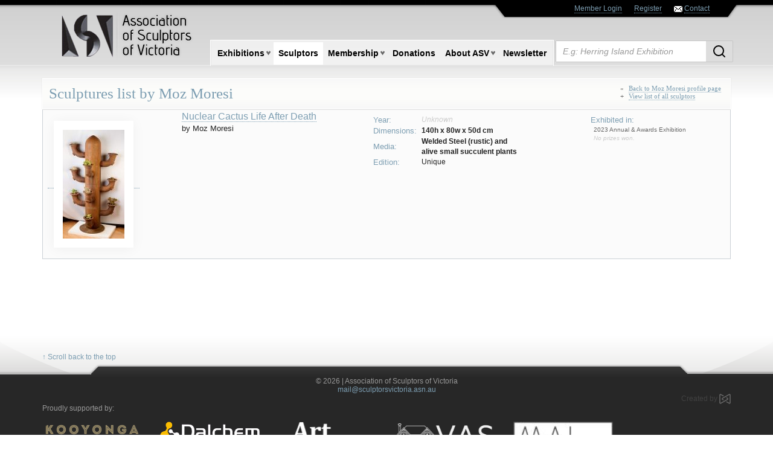

--- FILE ---
content_type: text/html; charset=UTF-8
request_url: https://sculptorsvictoria.asn.au/sculptors/sculptures_list/moz-moresi
body_size: 6304
content:
	
		
		
		<!doctype html>
<!--[if lt IE 7]> <html class="no-js ie6 oldie" lang="en"> <![endif]-->
<!--[if IE 7]>    <html class="no-js ie7 oldie" lang="en"> <![endif]-->
<!--[if IE 8]>    <html class="no-js ie8 oldie" lang="en"> <![endif]-->
<!--[if gt IE 8]><!--> <html class="no-js" lang="en"> <!--<![endif]-->
<head>
	<meta charset="utf-8">
	<meta http-equiv="X-UA-Compatible" content="IE=edge,chrome=1">
	
	<title>
    Association of Sculptors of Victoria   </title>
	<meta name="description" content="The Association of Sculptors of Victoria is a not-for-profit society supporting sculpture and sculptors in Victoria, Australia. Our website serves firstly as a catalogue of works, with images and descriptions of nearly every sculpture exhibited since 2003, secondly, as a directory of individual sculptors' pages, and lastly, as a resource for members, providing news, exhibition information, and a searchable online Services and Supplies directory.">
	<meta name="keywords" content="ASV, Association of Sculptors of Victoria, sculpture, sculptor, sculptors, sculpting, MIF&amp;GS, Melbourne International Flower and Garden Show, Melbourne Flower Show, A&amp;AE, Annual and Awards Exhibition, Ola Cohn, David Abecassis, Irina Barker, Betty Collier, Valda Cuming, Susan Davies, Savaad Felich, Kevin Free, Margaret Gunnersen Thomas, Diane Kazakis, Victor Kalinowski, McCauley's Workshop, Michael Meszaros, Elaine Pullum, Jenny Rickards, Gisela Russell, Glen Smith, Jo-Jo Spook, Lise Toft" />
  <meta name="viewport" content="width=device-width, initial-scale=1, shrink-to-fit=no">

	<link rel="stylesheet" type="text/css" href="https://sculptorsvictoria.asn.au/css/style.css">
		<!--[if lt IE 9]>
	<script src="//html5shim.googlecode.com/svn/trunk/html5.js"></script>
	<![endif]-->
  
  <script type="text/javascript" src="https://cdnjs.cloudflare.com/ajax/libs/jquery/1.9.1/jquery.min.js"></script>
  <script type="text/javascript" src="https://sculptorsvictoria.asn.au/js/libs/bootstrap.min.js"></script>
	
	<!-- GA4 Google tag (gtag.js) -->
	<script async src="https://www.googletagmanager.com/gtag/js?id=G-RCZ2Y6M8MC"></script>
	<script>
		window.dataLayer = window.dataLayer || [];
		function gtag(){dataLayer.push(arguments);}
		gtag('js', new Date());

		gtag('config', 'G-RCZ2Y6M8MC');
	</script>
	<script>
		window['_fs_host'] = 'fullstory.com';
		window['_fs_script'] = 'edge.fullstory.com/s/fs.js';
		window['_fs_org'] = 'o-1FCYJV-na1';
		window['_fs_namespace'] = 'FS';
		(function(m,n,e,t,l,o,g,y){
				if (e in m) {if(m.console && m.console.log) { m.console.log('FullStory namespace conflict. Please set window["_fs_namespace"].');} return;}
				g=m[e]=function(a,b,s){g.q?g.q.push([a,b,s]):g._api(a,b,s);};g.q=[];
				o=n.createElement(t);o.async=1;o.crossOrigin='anonymous';o.src='https://'+_fs_script;
				y=n.getElementsByTagName(t)[0];y.parentNode.insertBefore(o,y);
				g.identify=function(i,v,s){g(l,{uid:i},s);if(v)g(l,v,s)};g.setUserVars=function(v,s){g(l,v,s)};g.event=function(i,v,s){g('event',{n:i,p:v},s)};
				g.anonymize=function(){g.identify(!!0)};
				g.shutdown=function(){g("rec",!1)};g.restart=function(){g("rec",!0)};
				g.log = function(a,b){g("log",[a,b])};
				g.consent=function(a){g("consent",!arguments.length||a)};
				g.identifyAccount=function(i,v){o='account';v=v||{};v.acctId=i;g(o,v)};
				g.clearUserCookie=function(){};
				g.setVars=function(n, p){g('setVars',[n,p]);};
				g._w={};y='XMLHttpRequest';g._w[y]=m[y];y='fetch';g._w[y]=m[y];
				if(m[y])m[y]=function(){return g._w[y].apply(this,arguments)};
				g._v="1.3.0";
		})(window,document,window['_fs_namespace'],'script','user');
	</script>
</head>
		
		
		<body id="body_subareas">


<div id="pixel-modal"></div>

<nav class="navbar navbar-inverse navbar-fixed-top visible-xs">
  <div class="container-fluid">
    <!-- Brand and toggle get grouped for better mobile display -->
    <div class="navbar-header">
      <button type="button" class="navbar-toggle collapsed" data-toggle="collapse" data-target="#bs-example-navbar-collapse-1" aria-expanded="false">
        <span class="sr-only">Toggle navigation</span>
        <span class="icon-bar"></span>
        <span class="icon-bar"></span>
        <span class="icon-bar"></span>
      </button>
      <a class="navbar-brand" href="/">
        Association of Sculptors of Victoria
      </a>
    </div>

    <!-- Collect the nav links, forms, and other content for toggling -->
    <div class="collapse navbar-collapse" id="bs-example-navbar-collapse-1">
      <ul class="nav navbar-nav">
        <li >
          <a href="/">
            Home    
          </a>
        </li>
        <li class="dropdown ">
          <a href="#" 
          class="dropdown-toggle" 
          data-toggle="dropdown" 
          role="button" 
          aria-haspopup="true" 
          aria-expanded="false">
            Exhibitions <span class="caret"></span>
          </a>
          <ul class="dropdown-menu">
            
              <li>
                <a href="https://sculptorsvictoria.asn.au/exhibitions/view/victoria-sculpture-prize">
                  Victoria Sculpture Prize
                </a>
              </li>
            
              <li>
                <a href="https://sculptorsvictoria.asn.au/exhibitions/view/tesselaar-sculpture-prize">
                  Tesselaar Sculpture Prize
                </a>
              </li>
            
              <li>
                <a href="https://sculptorsvictoria.asn.au/exhibitions/view/melbourne-international-flower-garden-show">
                  Melbourne International Flower &amp; Garden Show
                </a>
              </li>
            
              <li>
                <a href="https://sculptorsvictoria.asn.au/exhibitions/view/mcclelland-gallery">
                  McClelland Gallery
                </a>
              </li>
            
              <li>
                <a href="https://sculptorsvictoria.asn.au/exhibitions/view/herring-island-summer-exhibition">
                  Herring Island Summer Exhibition
                </a>
              </li>
            
              <li>
                <a href="https://sculptorsvictoria.asn.au/exhibitions/view/castlemaine-market-building">
                  Castlemaine Market Building
                </a>
              </li>
            
              <li>
                <a href="https://sculptorsvictoria.asn.au/exhibitions/view/annual-awards-exhibition">
                  Annual &amp; Awards Exhibition
                </a>
              </li>
            
            <li>
              <a href="https://sculptorsvictoria.asn.au/exhibitions/application_forms">
                Application Forms
              </a>
            </li>
          </ul>
        </li>
        <li>
          <a href="/sculptors">
            Sculptors
          </a>
        </li>
        <li class="dropdown">
          <a href="#" 
          class="dropdown-toggle" 
          data-toggle="dropdown" 
          role="button" 
          aria-haspopup="true" 
          aria-expanded="false">
            Membership <span class="caret"></span>
          </a>
          <ul class="dropdown-menu">
            <li>
              <a href="/asv_sys/index.php" id="login-trigger">
                Members Login
              </a>
            </li>
            <li>
              <a href="/register">
                Member Application Form
              </a>
            </li>
          </ul>
        </li>
        <li>
          <a href="/donations">
            Donations
          </a>
        </li>
        <li class="dropdown">
          <a href="#" 
          class="dropdown-toggle" 
          data-toggle="dropdown" 
          role="button" 
          aria-haspopup="true" 
          aria-expanded="false">
            About ASV <span class="caret"></span>
          </a>
          <ul class="dropdown-menu">
            <li>
              <a href="/page/history">
                ASV History
              </a>
            </li>
            <li>
              <a href="/page/constitution">
                Constitution
              </a>
            </li>
            <li>
              <a href="/page/comissioning-guidelines">
                Comissioning Guidelines
              </a>
            </li>
            <li>
              <a href="/page/links">
                Links
              </a>
            </li>
          </ul>
        </li>
        <li>
          <a href="http://sculperenewsletter.blogspot.com.au/"
          target="_blank">
            Newsletter
          </a>
        </li>
        <li>
          <a href="/asv_sys">
            Member Login
          </a>
        </li>
        <li>
          <a href="/register">
            Register
          </a>
        </li>
      </ul>
      <form id="searchform" class="navbar-form navbar-left" method="post" action="https://sculptorsvictoria.asn.au/"  >
<div class='hiddenFields'>
<input type="hidden" name="ACT" value="8" />
<input type="hidden" name="RES" value="20" />
<input type="hidden" name="meta" value="VQEP81UaS2YxVpqbRmlBQur3jECreMygPddcYbNvtsWslnDiFa6wTNP2fWMMTzipm74VLrW5F96FOIR20WuZl5O9a7OLaVPpBe6xMA96Z74WZusLYwaSpDKOan/CEH/2WLzlblWxPjVQfVr7kaOEgcXdcnM/SD58o+RZKyqCeak5tshAHD+Es10vdJywcu4WhazrnuNsA+fT5vkNma1rN3VQAh3gVFjHbNy69KZs2fFaF7po//VYJ/Tsk8+JSeeEFVbqfgb6Vyii5nTM8nBiZfc5Zwai/xVGA92dRUCLnN28iModQd0HjLypEHeOff/t0FtU5j9jZgDxgQr5xzzdvu6MXeC787Cx2i/IiKwQa9ua3iwCZmrWImkV+GRBTZU1N7Foh6NIGXiZR/fD7NT1O9e2QEhRwIiLGW22wBOAmDIEF5F48J63vGS5p52KovV8nhbkZsIH2Uh2Hv3m7vy3SGk+ysg40Y5CGZGmkYgb1h0C+DeNRhIpShTFNdHyz9fb/u/3rWHvMZC4DChmFkURhQ+W7EPHuDDhMIwzPKGytPwEIC/GHicFlq6IE73JZv3Z4BbqPQeYR4amyiJs3ueJX7PITRlmsK5ULh6lS2AIU4/fps/gNHxNdD8HVZT8uIBJROfgTowrOtN8lxZIg8fq98862NLfzqGeEod4I6rGSs0=" />
<input type="hidden" name="site_id" value="1" />
<input type="hidden" name="csrf_token" value="52ed80c61194ff6e2d76da9225f6fc929423a8cb" />
</div>

<script type="text/javascript">
//<![CDATA[

var firstcategory = 1;
var firststatus = 1;

function changemenu(index)
{
	var categories = new Array();

	var i = firstcategory;
	var j = firststatus;

	var theSearchForm = false

	if (document.searchform)
	{
		theSearchForm = document.searchform;
	}
	else if (document.getElementById('searchform'))
	{
		theSearchForm = document.getElementById('searchform');
	}

	if (theSearchForm.elements['channel_id'])
	{
		var channel_obj = theSearchForm.elements['channel_id'];
	}
	else
	{
		var channel_obj = theSearchForm.elements['channel_id[]'];
	}

	var channels = channel_obj.options[index].value;

	var reset = 0;

	for (var g = 0; g < channel_obj.options.length; g++)
	{
		if (channel_obj.options[g].value != 'null' &&
			channel_obj.options[g].selected == true)
		{
			reset++;
		}
	}

	with (theSearchForm.elements['cat_id[]'])
	{	
		if (channels == "11")
		{	

		} // END if channels

		
		if (channels == "3")
		{	

		} // END if channels

		
		if (channels == "16")
		{	
			categories[i] = new Option("-------", ""); i++; 
			categories[i] = new Option("Featured Sculptor", "1"); i++; 
			categories[i] = new Option("Standard Sculptor", "2"); i++; 

		} // END if channels

		
		if (channels == "6")
		{	

		} // END if channels

		
		if (channels == "7")
		{	

		} // END if channels

		
		if (channels == "8")
		{	

		} // END if channels

		
		if (channels == "17")
		{	

		} // END if channels

		
		if (channels == "2")
		{	

		} // END if channels

		
		if (channels == "18")
		{	

		} // END if channels

		
		if (channels == "19")
		{	

		} // END if channels

		
		if (channels == "20")
		{	

		} // END if channels

		
		if (channels == "25")
		{	

		} // END if channels

		
		if (channels == "24")
		{	

		} // END if channels

		
		if (channels == "22")
		{	

		} // END if channels

		
		if (channels == "21")
		{	
			categories[i] = new Option("-------", ""); i++; 
			categories[i] = new Option("Featured Sculptor", "1"); i++; 
			categories[i] = new Option("Standard Sculptor", "2"); i++; 

		} // END if channels

		
		if (channels == "23")
		{	

		} // END if channels

		
		if (reset > 1)
		{
			 categories = new Array();
		}

		spaceString = eval("/!-!/g");

		with (theSearchForm.elements['cat_id[]'])
		{
			for (i = length-1; i >= firstcategory; i--)
				options[i] = null;

			for (i = firstcategory; i < categories.length; i++)
			{
				options[i] = categories[i];
				options[i].text = options[i].text.replace(spaceString, String.fromCharCode(160));
			}

			options[0].selected = true;
		}

	}
}

//]]>
</script>

		
        <input type="hidden" 
        name="where" 
        value="all"/>
        <input type="hidden" 
        name="search_in" 
        value="everywhere" />
        <div class="row">
          <div class="col-xs-9">
            <input name="keywords" 
            id="keywords" 
            value=""
            type="text" 
            class="form-control" 
            placeholder="Search through ASV site ...">
          </div>
          <div class="col-xs-3">
            <button type="submit" 
            class="btn btn-default btn-block">
              Search
            </button>
          </div>
        </div>
      </form>
    </div><!-- /.navbar-collapse -->
  </div><!-- /.container-fluid -->
</nav>

<!--STARTS SLIDE_MENU -->
<div id="container" class="container">
  <div id="slide_menu_wrap" class="row hidden-xs">
    <div id="slide_menu" class="col-sm-offset-4 col-sm-8 col-md-offset-6 col-md-6">
        <div id="slide_menu_text">
          <ul>
                          
                  <li><a href="https://sculptorsvictoria.asn.au/admin.php">Member Login</a></li>
                  <li><a href="https://sculptorsvictoria.asn.au/register">Register</a></li>
                                            <li>
                  <img src="https://sculptorsvictoria.asn.au/images/contact_icon.jpg" alt="Contact ASV" title="Contact ASV" /> 
                  <a href="#" id="contact-trigger">Contact</a>
                </li>
           </ul>
       </div><!--END #SLIDE_MENU_TEXT-->
    </div> <!--END #SLIDE_MENU-->
  </div> 
  <!-- END SLIDE MENU WRAP -->
  
  <header class="row hidden-xs">
    <div class="col-sm-4 col-md-3">
      <a href="/">
        <img src="/images/logo.png" class="main-logo img-responsive">
      </a>
    </div>
    <div class="col-sm-8 col-md-9">
      <div class="row">
        <nav class="col-md-9 col-lg-8 no-padding-left">
          <ul class="topnav">
            
            <li>
              <a href="#" >Exhibitions</a>
              <ul class="subnav">
                
                  <li>
                    <a href="https://sculptorsvictoria.asn.au/exhibitions/view/victoria-sculpture-prize">
                      Victoria Sculpture Prize
                    </a>
                  </li>
                
                  <li>
                    <a href="https://sculptorsvictoria.asn.au/exhibitions/view/tesselaar-sculpture-prize">
                      Tesselaar Sculpture Prize
                    </a>
                  </li>
                
                  <li>
                    <a href="https://sculptorsvictoria.asn.au/exhibitions/view/melbourne-international-flower-garden-show">
                      Melbourne International Flower &amp; Garden Show
                    </a>
                  </li>
                
                  <li>
                    <a href="https://sculptorsvictoria.asn.au/exhibitions/view/mcclelland-gallery">
                      McClelland Gallery
                    </a>
                  </li>
                
                  <li>
                    <a href="https://sculptorsvictoria.asn.au/exhibitions/view/herring-island-summer-exhibition">
                      Herring Island Summer Exhibition
                    </a>
                  </li>
                
                  <li>
                    <a href="https://sculptorsvictoria.asn.au/exhibitions/view/castlemaine-market-building">
                      Castlemaine Market Building
                    </a>
                  </li>
                
                  <li>
                    <a href="https://sculptorsvictoria.asn.au/exhibitions/view/annual-awards-exhibition">
                      Annual &amp; Awards Exhibition
                    </a>
                  </li>
                
                <li>
                  <a href="https://sculptorsvictoria.asn.au/exhibitions/application_forms">
                    Application Forms
                  </a>
                </li>
              </ul>
            </li>
            
            
            <li>
                <a href="https://sculptorsvictoria.asn.au/sculptors" id="sculptors-menu"
                   
                    class="nav-selected"
                                  >
                  Sculptors
                </a>
              
            </li>

            
            
            
            <li>
              <a href="#" >Membership</a>
                <ul class="subnav">
                  <li><a href="#" id="login-trigger">Members Login</a></li>
                  <li><a href="https://sculptorsvictoria.asn.au/register">Member Application Form</a></li>
                </ul>
            </li>
        
            
            <li><a href="https://sculptorsvictoria.asn.au/donations/" >Donations</a></li>
            
            
            <li  class="hidden-sm"><a href="https://sculptorsvictoria.asn.au/page/history" >About ASV</a>
              <ul class="subnav">
                  <li><a href="https://sculptorsvictoria.asn.au/page/history">ASV History</a></li>
                  <li>
                    <a href="https://sculptorsvictoria.asn.au/page/constitution">
                      Constitution
                    </a>
                  </li>
                  <li>
                    <a href="https://sculptorsvictoria.asn.au/page/comissioning-guidelines">
                      Comissioning Guidelines
                    </a>
                  </li>
                  <li>
                    <a href="https://sculptorsvictoria.asn.au/page/links">
                      Links
                    </a>
                  </li>
              </ul>
            </li>
            
            
            <li class="hidden-md">
              <a href="http://sculperenewsletter.blogspot.com.au/"
              
              target="_blank"
              >
                Newsletter
              </a>
             </li>
          </ul>
        </nav>
        <div id="search_bar" class="col-md-3 col-lg-4">
          <div class="">
            <div id="search-box">
              <!-- SEARCH FORM-->
              <form id="searchform" method="post" action="https://sculptorsvictoria.asn.au/"  >
<div class='hiddenFields'>
<input type="hidden" name="ACT" value="8" />
<input type="hidden" name="RES" value="20" />
<input type="hidden" name="meta" value="VQEP81UaS2YxVpqbRmlBQur3jECreMygPddcYbNvtsWslnDiFa6wTNP2fWMMTzipm74VLrW5F96FOIR20WuZl5O9a7OLaVPpBe6xMA96Z74WZusLYwaSpDKOan/CEH/2WLzlblWxPjVQfVr7kaOEgcXdcnM/SD58o+RZKyqCeak5tshAHD+Es10vdJywcu4WhazrnuNsA+fT5vkNma1rN3VQAh3gVFjHbNy69KZs2fFaF7po//VYJ/Tsk8+JSeeEFVbqfgb6Vyii5nTM8nBiZfc5Zwai/xVGA92dRUCLnN28iModQd0HjLypEHeOff/t0FtU5j9jZgDxgQr5xzzdvu6MXeC787Cx2i/IiKwQa9ua3iwCZmrWImkV+GRBTZU1N7Foh6NIGXiZR/fD7NT1O9e2QEhRwIiLGW22wBOAmDIEF5F48J63vGS5p52KovV8nhbkZsIH2Uh2Hv3m7vy3SGk+ysg40Y5CGZGmkYgb1h0C+DeNRhIpShTFNdHyz9fb/u/3rWHvMZC4DChmFkURhQ+W7EPHuDDhMIwzPKGytPwEIC/GHicFlq6IE73JZv3Z4BbqPQeYR4amyiJs3ueJX7PITRlmsK5ULh6lS2AIU4/fps/gNHxNdD8HVZT8uIBJROfgTowrOtN8lxZIg8fq98862NLfzqGeEod4I6rGSs0=" />
<input type="hidden" name="site_id" value="1" />
<input type="hidden" name="csrf_token" value="52ed80c61194ff6e2d76da9225f6fc929423a8cb" />
</div>

<script type="text/javascript">
//<![CDATA[

var firstcategory = 1;
var firststatus = 1;

function changemenu(index)
{
	var categories = new Array();

	var i = firstcategory;
	var j = firststatus;

	var theSearchForm = false

	if (document.searchform)
	{
		theSearchForm = document.searchform;
	}
	else if (document.getElementById('searchform'))
	{
		theSearchForm = document.getElementById('searchform');
	}

	if (theSearchForm.elements['channel_id'])
	{
		var channel_obj = theSearchForm.elements['channel_id'];
	}
	else
	{
		var channel_obj = theSearchForm.elements['channel_id[]'];
	}

	var channels = channel_obj.options[index].value;

	var reset = 0;

	for (var g = 0; g < channel_obj.options.length; g++)
	{
		if (channel_obj.options[g].value != 'null' &&
			channel_obj.options[g].selected == true)
		{
			reset++;
		}
	}

	with (theSearchForm.elements['cat_id[]'])
	{	
		if (channels == "11")
		{	

		} // END if channels

		
		if (channels == "3")
		{	

		} // END if channels

		
		if (channels == "16")
		{	
			categories[i] = new Option("-------", ""); i++; 
			categories[i] = new Option("Featured Sculptor", "1"); i++; 
			categories[i] = new Option("Standard Sculptor", "2"); i++; 

		} // END if channels

		
		if (channels == "6")
		{	

		} // END if channels

		
		if (channels == "7")
		{	

		} // END if channels

		
		if (channels == "8")
		{	

		} // END if channels

		
		if (channels == "17")
		{	

		} // END if channels

		
		if (channels == "2")
		{	

		} // END if channels

		
		if (channels == "18")
		{	

		} // END if channels

		
		if (channels == "19")
		{	

		} // END if channels

		
		if (channels == "20")
		{	

		} // END if channels

		
		if (channels == "25")
		{	

		} // END if channels

		
		if (channels == "24")
		{	

		} // END if channels

		
		if (channels == "22")
		{	

		} // END if channels

		
		if (channels == "21")
		{	
			categories[i] = new Option("-------", ""); i++; 
			categories[i] = new Option("Featured Sculptor", "1"); i++; 
			categories[i] = new Option("Standard Sculptor", "2"); i++; 

		} // END if channels

		
		if (channels == "23")
		{	

		} // END if channels

		
		if (reset > 1)
		{
			 categories = new Array();
		}

		spaceString = eval("/!-!/g");

		with (theSearchForm.elements['cat_id[]'])
		{
			for (i = length-1; i >= firstcategory; i--)
				options[i] = null;

			for (i = firstcategory; i < categories.length; i++)
			{
				options[i] = categories[i];
				options[i].text = options[i].text.replace(spaceString, String.fromCharCode(160));
			}

			options[0].selected = true;
		}

	}
}

//]]>
</script>

		
                <input type="hidden" 
                name="where" 
                value="all"/>
                <input type="hidden" 
                name="search_in" 
                value="everywhere" />
                <br />
                <div class="row">
                  <div class="col-sm-12 no-padding relative">
                    <input type="text" 
                    name="keywords" 
                    id="keywords" 
                    value="" 
                    size="32" 
                    maxlength="100" 
                    class="search-box form-control" 
                    placeholder="E.g: Herring Island Exhibition" /> 
                    <button type="submit" class="search-button"> 
                      <img src="/images/icon-search.svg" alt="Search">
                    </button>
                  </div>
                  
                  </div>
                <br />  
              </form>
            </div><!-- END #SEARCH_BOX-->
          </div><!-- END #SEARCH_BAR-->
        </div>
      </div>
    </div>
    
  </header>
  <!-- CLEARING SLIDE MENU -->
  <div class="clear"></div>
      

		
		
		<div id="main" class="grid_12" role="main">
		
	

	
		
		<div class="title-bar">
			Sculptures list by Moz Moresi	
			
							<div class="title-embedded-links">
				
					&laquo; <a href="https://sculptorsvictoria.asn.au/sculptors/profile/moz-moresi"> Back to Moz Moresi profile page</a>
					<br>
					+ <a href="https://sculptorsvictoria.asn.au/sculptors">View list of all sculptors</a>
				
				</div>
						
		</div>
		<div class="table-responsive-wrap">
			<div class="table-responsive">
				<table class="listing_table table">
				
					
					    
						
					
						<tr class="listing_cell_grey">
							
							<td>
								
									<a href="https://sculptorsvictoria.asn.au/sculptors/view_sculpture/nuclear-cactus-life-after-death">
							       		<img src="https://sculptorsvictoria.asn.au/images/uploads/sculptures/15842/036-3__small_list.jpg" alt="Moz Moresi" title="Moz Moresi" class="sculpture-image"/>
							        </a>
							    
							</td>
							
							
							
							<td class="sculpture-title-td">
								
								<a href="https://sculptorsvictoria.asn.au/sculptors/view_sculpture/nuclear-cactus-life-after-death" class="secondary-title">Nuclear Cactus  Life After Death</a><br>
								by Moz Moresi
								
							</td>
							
										
							
							
							<td>
								<table class="secondary-table">
									<tr>
										<td class="secondary-table-title">
											Year: 
										</td>
										<td>
											 
												<span class="no-results"> 
													Unknown
												</span>
																							</td>
									</tr>
									<tr>
										<td class="secondary-table-title">
											Dimensions: 
										</td>
										<td>
																							<strong>
													140h x 80w x 50d cm
												</strong>
																					</td>
									</tr>
									<tr>	
										<td class="secondary-table-title">
											Media: 
										</td>
										<td>
																						<strong>
												Welded Steel  (rustic) and alive small succulent plants
											</strong>
																					</td>
									</tr>
									<tr>	
										<td class="secondary-table-title">
											Edition: 
										</td>
										<td>
											 
											Unique
																					</td>
									</tr>
								
								</table>
							</td>
							
							
							
							<td class="secondary-list">
								<span class="secondary-table-title">Exhibited in:</span><br>
								
								<ul class="profile-list">
							 		
							 			
								 		<li>
								 			2023 Annual &amp; Awards Exhibition
								 		</li>
							 		
						 		</ul>
		 						<ul class="profile-list">
					    				 					 				<li>
	 					 					<span class="no-results">
	 					 						No prizes won.
	 					 					</span>
	 					 				</li>
	 					 					 				 		</ul>
		 				 		
							</td>
							
						<tr>
					
				</table>
			</div>
		</div>
	
	
	
	
	</div>
	
	
	
	</div>
	
	
	
	
<script type="text/javascript" src="https://sculptorsvictoria.asn.au/js/plugins.js"></script>
<script type="text/javascript" src="https://sculptorsvictoria.asn.au/js/script.js?v=1"></script>
<!-- end scripts-->
	
	
	<footer>
  <div class="container">
    <div class="row">
      <div class="col-sm-12" id="top-link-wrap">
        <a href="#top" id="top-link"> &uarr;  Scroll back to the top</a>
      </div>
      <div style="margin-top:90px; width:auto;">
      &copy; 2026 | Association of Sculptors of Victoria<br/>
      <a href="mailto:mail@sculptorsvictoria.asn">mail@sculptorsvictoria.asn.au</a>
      </div>
      <div class="col-sm-12">
  	    <div class="created-by-marby">
  	    	<a href="http://marby.com.au" target="_blank" title="Created by Marby">	
  	    		<span>Created by </span>
  	    		<img src="/images/marby-logo.svg" alt="Created by Marby" title="Created by Marby">
  	    	</a>
  	    </div>
      </div>
      <div class="container_12">
        <div class="col-sm-12 sponsor-image-wrap">
          <p class="white-text sponsor-image text-left margin-bottom">
              Proudly supported by: 
          </p>
        </div>
        
          
          <div class="col-sm-3 col-md-2 sponsor-image-wrap">
            <div class="sponsor-image">
              
              <a href="https://kooyonga.com.au/" target="_blank">
                <img src="https://sculptorsvictoria.asn.au/images/uploads/resources/14139/kc_logotype_rgb_lge_400x_1-removebg-preview__processed.png" 
                alt="Kooyonga Wines"
                class="img-responsive">
              </a>
              
            </div>
          </div>
          
        
          
          <div class="col-sm-3 col-md-2 sponsor-image-wrap">
            <div class="sponsor-image">
              
              <a href="https://dalchem.com.au/" target="_blank">
                <img src="https://sculptorsvictoria.asn.au/images/uploads/resources/14140/logo1__processed.png" 
                alt="Dalchem Products"
                class="img-responsive">
              </a>
              
            </div>
          </div>
          
        
          
          <div class="col-sm-3 col-md-2 sponsor-image-wrap">
            <div class="sponsor-image">
              
              <a href="https://www.art-almanac.com.au/" target="_blank">
                <img src="https://sculptorsvictoria.asn.au/images/uploads/resources/14141/logo__processed.png" 
                alt="Art Almanac"
                class="img-responsive">
              </a>
              
            </div>
          </div>
          
        
          
          <div class="col-sm-3 col-md-2 sponsor-image-wrap">
            <div class="sponsor-image">
              
              <a href="https://vasgallery.org.au/" target="_blank">
                <img src="https://sculptorsvictoria.asn.au/images/uploads/resources/14142/vic_artists_soc__processed.png" 
                alt="Victorian Artists Society"
                class="img-responsive">
              </a>
              
            </div>
          </div>
          
        
          
          <div class="col-sm-3 col-md-2 sponsor-image-wrap">
            <div class="sponsor-image">
              
              <a href="https://www.malwood.com.au/" target="_blank">
                <img src="https://sculptorsvictoria.asn.au/images/uploads/resources/20330/mal-wood-logo__processed.jpg" 
                alt="Mal Wood Foundry"
                class="img-responsive">
              </a>
              
            </div>
          </div>
          
        
      </div>
    </div>
  </div>
</footer>
</body>
</html>
	


--- FILE ---
content_type: text/css
request_url: https://sculptorsvictoria.asn.au/css/style.css
body_size: 35525
content:
/*!
 * Bootstrap v3.3.7 (http://getbootstrap.com)
 * Copyright 2011-2016 Twitter, Inc.
 * Licensed under MIT (https://github.com/twbs/bootstrap/blob/master/LICENSE)
 *//*! normalize.css v3.0.3 | MIT License | github.com/necolas/normalize.css */html{font-family:sans-serif;-ms-text-size-adjust:100%;-webkit-text-size-adjust:100%}body{margin:0}article,aside,details,figcaption,figure,footer,header,hgroup,main,menu,nav,section,summary{display:block}audio,canvas,progress,video{display:inline-block;vertical-align:baseline}audio:not([controls]){display:none;height:0}[hidden],template{display:none}a{background-color:transparent}a:active,a:hover{outline:0}abbr[title]{border-bottom:1px dotted}b,strong{font-weight:bold}dfn{font-style:italic}h1{font-size:2em;margin:0.67em 0}mark{background:#ff0;color:#000}small{font-size:80%}sub,sup{font-size:75%;line-height:0;position:relative;vertical-align:baseline}sup{top:-0.5em}sub{bottom:-0.25em}img{border:0}svg:not(:root){overflow:hidden}figure{margin:1em 40px}hr{box-sizing:content-box;height:0}pre{overflow:auto}code,kbd,pre,samp{font-family:monospace, monospace;font-size:1em}button,input,optgroup,select,textarea{color:inherit;font:inherit;margin:0}button{overflow:visible}button,select{text-transform:none}button,html input[type="button"],input[type="reset"],input[type="submit"]{-webkit-appearance:button;cursor:pointer}button[disabled],html input[disabled]{cursor:default}button::-moz-focus-inner,input::-moz-focus-inner{border:0;padding:0}input{line-height:normal}input[type="checkbox"],input[type="radio"]{box-sizing:border-box;padding:0}input[type="number"]::-webkit-inner-spin-button,input[type="number"]::-webkit-outer-spin-button{height:auto}input[type="search"]{-webkit-appearance:textfield;box-sizing:content-box}input[type="search"]::-webkit-search-cancel-button,input[type="search"]::-webkit-search-decoration{-webkit-appearance:none}fieldset{border:1px solid #c0c0c0;margin:0 2px;padding:0.35em 0.625em 0.75em}legend{border:0;padding:0}textarea{overflow:auto}optgroup{font-weight:bold}table{border-collapse:collapse;border-spacing:0}td,th{padding:0}/*! Source: https://github.com/h5bp/html5-boilerplate/blob/master/src/css/main.css */@media print{*,*:before,*:after{background:transparent !important;color:#000 !important;box-shadow:none !important;text-shadow:none !important}a,a:visited{text-decoration:underline}a[href]:after{content:" (" attr(href) ")"}abbr[title]:after{content:" (" attr(title) ")"}a[href^="#"]:after,a[href^="javascript:"]:after{content:""}pre,blockquote{border:1px solid #999;page-break-inside:avoid}thead{display:table-header-group}tr,img{page-break-inside:avoid}img{max-width:100% !important}p,h2,h3{orphans:3;widows:3}h2,h3{page-break-after:avoid}.navbar{display:none}.btn>.caret,.dropup>.btn>.caret{border-top-color:#000 !important}.label{border:1px solid #000}.table{border-collapse:collapse !important}.table td,.table th{background-color:#fff !important}.table-bordered th,.table-bordered td{border:1px solid #ddd !important}}@font-face{font-family:'Glyphicons Halflings';src:url("../fonts/bootstrap/glyphicons-halflings-regular.eot");src:url("../fonts/bootstrap/glyphicons-halflings-regular.eot?#iefix") format("embedded-opentype"),url("../fonts/bootstrap/glyphicons-halflings-regular.woff2") format("woff2"),url("../fonts/bootstrap/glyphicons-halflings-regular.woff") format("woff"),url("../fonts/bootstrap/glyphicons-halflings-regular.ttf") format("truetype"),url("../fonts/bootstrap/glyphicons-halflings-regular.svg#glyphicons_halflingsregular") format("svg")}.glyphicon{position:relative;top:1px;display:inline-block;font-family:'Glyphicons Halflings';font-style:normal;font-weight:normal;line-height:1;-webkit-font-smoothing:antialiased;-moz-osx-font-smoothing:grayscale}.glyphicon-asterisk:before{content:"\002a"}.glyphicon-plus:before{content:"\002b"}.glyphicon-euro:before,.glyphicon-eur:before{content:"\20ac"}.glyphicon-minus:before{content:"\2212"}.glyphicon-cloud:before{content:"\2601"}.glyphicon-envelope:before{content:"\2709"}.glyphicon-pencil:before{content:"\270f"}.glyphicon-glass:before{content:"\e001"}.glyphicon-music:before{content:"\e002"}.glyphicon-search:before{content:"\e003"}.glyphicon-heart:before{content:"\e005"}.glyphicon-star:before{content:"\e006"}.glyphicon-star-empty:before{content:"\e007"}.glyphicon-user:before{content:"\e008"}.glyphicon-film:before{content:"\e009"}.glyphicon-th-large:before{content:"\e010"}.glyphicon-th:before{content:"\e011"}.glyphicon-th-list:before{content:"\e012"}.glyphicon-ok:before{content:"\e013"}.glyphicon-remove:before{content:"\e014"}.glyphicon-zoom-in:before{content:"\e015"}.glyphicon-zoom-out:before{content:"\e016"}.glyphicon-off:before{content:"\e017"}.glyphicon-signal:before{content:"\e018"}.glyphicon-cog:before{content:"\e019"}.glyphicon-trash:before{content:"\e020"}.glyphicon-home:before{content:"\e021"}.glyphicon-file:before{content:"\e022"}.glyphicon-time:before{content:"\e023"}.glyphicon-road:before{content:"\e024"}.glyphicon-download-alt:before{content:"\e025"}.glyphicon-download:before{content:"\e026"}.glyphicon-upload:before{content:"\e027"}.glyphicon-inbox:before{content:"\e028"}.glyphicon-play-circle:before{content:"\e029"}.glyphicon-repeat:before{content:"\e030"}.glyphicon-refresh:before{content:"\e031"}.glyphicon-list-alt:before{content:"\e032"}.glyphicon-lock:before{content:"\e033"}.glyphicon-flag:before{content:"\e034"}.glyphicon-headphones:before{content:"\e035"}.glyphicon-volume-off:before{content:"\e036"}.glyphicon-volume-down:before{content:"\e037"}.glyphicon-volume-up:before{content:"\e038"}.glyphicon-qrcode:before{content:"\e039"}.glyphicon-barcode:before{content:"\e040"}.glyphicon-tag:before{content:"\e041"}.glyphicon-tags:before{content:"\e042"}.glyphicon-book:before{content:"\e043"}.glyphicon-bookmark:before{content:"\e044"}.glyphicon-print:before{content:"\e045"}.glyphicon-camera:before{content:"\e046"}.glyphicon-font:before{content:"\e047"}.glyphicon-bold:before{content:"\e048"}.glyphicon-italic:before{content:"\e049"}.glyphicon-text-height:before{content:"\e050"}.glyphicon-text-width:before{content:"\e051"}.glyphicon-align-left:before{content:"\e052"}.glyphicon-align-center:before{content:"\e053"}.glyphicon-align-right:before{content:"\e054"}.glyphicon-align-justify:before{content:"\e055"}.glyphicon-list:before{content:"\e056"}.glyphicon-indent-left:before{content:"\e057"}.glyphicon-indent-right:before{content:"\e058"}.glyphicon-facetime-video:before{content:"\e059"}.glyphicon-picture:before{content:"\e060"}.glyphicon-map-marker:before{content:"\e062"}.glyphicon-adjust:before{content:"\e063"}.glyphicon-tint:before{content:"\e064"}.glyphicon-edit:before{content:"\e065"}.glyphicon-share:before{content:"\e066"}.glyphicon-check:before{content:"\e067"}.glyphicon-move:before{content:"\e068"}.glyphicon-step-backward:before{content:"\e069"}.glyphicon-fast-backward:before{content:"\e070"}.glyphicon-backward:before{content:"\e071"}.glyphicon-play:before{content:"\e072"}.glyphicon-pause:before{content:"\e073"}.glyphicon-stop:before{content:"\e074"}.glyphicon-forward:before{content:"\e075"}.glyphicon-fast-forward:before{content:"\e076"}.glyphicon-step-forward:before{content:"\e077"}.glyphicon-eject:before{content:"\e078"}.glyphicon-chevron-left:before{content:"\e079"}.glyphicon-chevron-right:before{content:"\e080"}.glyphicon-plus-sign:before{content:"\e081"}.glyphicon-minus-sign:before{content:"\e082"}.glyphicon-remove-sign:before{content:"\e083"}.glyphicon-ok-sign:before{content:"\e084"}.glyphicon-question-sign:before{content:"\e085"}.glyphicon-info-sign:before{content:"\e086"}.glyphicon-screenshot:before{content:"\e087"}.glyphicon-remove-circle:before{content:"\e088"}.glyphicon-ok-circle:before{content:"\e089"}.glyphicon-ban-circle:before{content:"\e090"}.glyphicon-arrow-left:before{content:"\e091"}.glyphicon-arrow-right:before{content:"\e092"}.glyphicon-arrow-up:before{content:"\e093"}.glyphicon-arrow-down:before{content:"\e094"}.glyphicon-share-alt:before{content:"\e095"}.glyphicon-resize-full:before{content:"\e096"}.glyphicon-resize-small:before{content:"\e097"}.glyphicon-exclamation-sign:before{content:"\e101"}.glyphicon-gift:before{content:"\e102"}.glyphicon-leaf:before{content:"\e103"}.glyphicon-fire:before{content:"\e104"}.glyphicon-eye-open:before{content:"\e105"}.glyphicon-eye-close:before{content:"\e106"}.glyphicon-warning-sign:before{content:"\e107"}.glyphicon-plane:before{content:"\e108"}.glyphicon-calendar:before{content:"\e109"}.glyphicon-random:before{content:"\e110"}.glyphicon-comment:before{content:"\e111"}.glyphicon-magnet:before{content:"\e112"}.glyphicon-chevron-up:before{content:"\e113"}.glyphicon-chevron-down:before{content:"\e114"}.glyphicon-retweet:before{content:"\e115"}.glyphicon-shopping-cart:before{content:"\e116"}.glyphicon-folder-close:before{content:"\e117"}.glyphicon-folder-open:before{content:"\e118"}.glyphicon-resize-vertical:before{content:"\e119"}.glyphicon-resize-horizontal:before{content:"\e120"}.glyphicon-hdd:before{content:"\e121"}.glyphicon-bullhorn:before{content:"\e122"}.glyphicon-bell:before{content:"\e123"}.glyphicon-certificate:before{content:"\e124"}.glyphicon-thumbs-up:before{content:"\e125"}.glyphicon-thumbs-down:before{content:"\e126"}.glyphicon-hand-right:before{content:"\e127"}.glyphicon-hand-left:before{content:"\e128"}.glyphicon-hand-up:before{content:"\e129"}.glyphicon-hand-down:before{content:"\e130"}.glyphicon-circle-arrow-right:before{content:"\e131"}.glyphicon-circle-arrow-left:before{content:"\e132"}.glyphicon-circle-arrow-up:before{content:"\e133"}.glyphicon-circle-arrow-down:before{content:"\e134"}.glyphicon-globe:before{content:"\e135"}.glyphicon-wrench:before{content:"\e136"}.glyphicon-tasks:before{content:"\e137"}.glyphicon-filter:before{content:"\e138"}.glyphicon-briefcase:before{content:"\e139"}.glyphicon-fullscreen:before{content:"\e140"}.glyphicon-dashboard:before{content:"\e141"}.glyphicon-paperclip:before{content:"\e142"}.glyphicon-heart-empty:before{content:"\e143"}.glyphicon-link:before{content:"\e144"}.glyphicon-phone:before{content:"\e145"}.glyphicon-pushpin:before{content:"\e146"}.glyphicon-usd:before{content:"\e148"}.glyphicon-gbp:before{content:"\e149"}.glyphicon-sort:before{content:"\e150"}.glyphicon-sort-by-alphabet:before{content:"\e151"}.glyphicon-sort-by-alphabet-alt:before{content:"\e152"}.glyphicon-sort-by-order:before{content:"\e153"}.glyphicon-sort-by-order-alt:before{content:"\e154"}.glyphicon-sort-by-attributes:before{content:"\e155"}.glyphicon-sort-by-attributes-alt:before{content:"\e156"}.glyphicon-unchecked:before{content:"\e157"}.glyphicon-expand:before{content:"\e158"}.glyphicon-collapse-down:before{content:"\e159"}.glyphicon-collapse-up:before{content:"\e160"}.glyphicon-log-in:before{content:"\e161"}.glyphicon-flash:before{content:"\e162"}.glyphicon-log-out:before{content:"\e163"}.glyphicon-new-window:before{content:"\e164"}.glyphicon-record:before{content:"\e165"}.glyphicon-save:before{content:"\e166"}.glyphicon-open:before{content:"\e167"}.glyphicon-saved:before{content:"\e168"}.glyphicon-import:before{content:"\e169"}.glyphicon-export:before{content:"\e170"}.glyphicon-send:before{content:"\e171"}.glyphicon-floppy-disk:before{content:"\e172"}.glyphicon-floppy-saved:before{content:"\e173"}.glyphicon-floppy-remove:before{content:"\e174"}.glyphicon-floppy-save:before{content:"\e175"}.glyphicon-floppy-open:before{content:"\e176"}.glyphicon-credit-card:before{content:"\e177"}.glyphicon-transfer:before{content:"\e178"}.glyphicon-cutlery:before{content:"\e179"}.glyphicon-header:before{content:"\e180"}.glyphicon-compressed:before{content:"\e181"}.glyphicon-earphone:before{content:"\e182"}.glyphicon-phone-alt:before{content:"\e183"}.glyphicon-tower:before{content:"\e184"}.glyphicon-stats:before{content:"\e185"}.glyphicon-sd-video:before{content:"\e186"}.glyphicon-hd-video:before{content:"\e187"}.glyphicon-subtitles:before{content:"\e188"}.glyphicon-sound-stereo:before{content:"\e189"}.glyphicon-sound-dolby:before{content:"\e190"}.glyphicon-sound-5-1:before{content:"\e191"}.glyphicon-sound-6-1:before{content:"\e192"}.glyphicon-sound-7-1:before{content:"\e193"}.glyphicon-copyright-mark:before{content:"\e194"}.glyphicon-registration-mark:before{content:"\e195"}.glyphicon-cloud-download:before{content:"\e197"}.glyphicon-cloud-upload:before{content:"\e198"}.glyphicon-tree-conifer:before{content:"\e199"}.glyphicon-tree-deciduous:before{content:"\e200"}.glyphicon-cd:before{content:"\e201"}.glyphicon-save-file:before{content:"\e202"}.glyphicon-open-file:before{content:"\e203"}.glyphicon-level-up:before{content:"\e204"}.glyphicon-copy:before{content:"\e205"}.glyphicon-paste:before{content:"\e206"}.glyphicon-alert:before{content:"\e209"}.glyphicon-equalizer:before{content:"\e210"}.glyphicon-king:before{content:"\e211"}.glyphicon-queen:before{content:"\e212"}.glyphicon-pawn:before{content:"\e213"}.glyphicon-bishop:before{content:"\e214"}.glyphicon-knight:before{content:"\e215"}.glyphicon-baby-formula:before{content:"\e216"}.glyphicon-tent:before{content:"\26fa"}.glyphicon-blackboard:before{content:"\e218"}.glyphicon-bed:before{content:"\e219"}.glyphicon-apple:before{content:"\f8ff"}.glyphicon-erase:before{content:"\e221"}.glyphicon-hourglass:before{content:"\231b"}.glyphicon-lamp:before{content:"\e223"}.glyphicon-duplicate:before{content:"\e224"}.glyphicon-piggy-bank:before{content:"\e225"}.glyphicon-scissors:before{content:"\e226"}.glyphicon-bitcoin:before{content:"\e227"}.glyphicon-btc:before{content:"\e227"}.glyphicon-xbt:before{content:"\e227"}.glyphicon-yen:before{content:"\00a5"}.glyphicon-jpy:before{content:"\00a5"}.glyphicon-ruble:before{content:"\20bd"}.glyphicon-rub:before{content:"\20bd"}.glyphicon-scale:before{content:"\e230"}.glyphicon-ice-lolly:before{content:"\e231"}.glyphicon-ice-lolly-tasted:before{content:"\e232"}.glyphicon-education:before{content:"\e233"}.glyphicon-option-horizontal:before{content:"\e234"}.glyphicon-option-vertical:before{content:"\e235"}.glyphicon-menu-hamburger:before{content:"\e236"}.glyphicon-modal-window:before{content:"\e237"}.glyphicon-oil:before{content:"\e238"}.glyphicon-grain:before{content:"\e239"}.glyphicon-sunglasses:before{content:"\e240"}.glyphicon-text-size:before{content:"\e241"}.glyphicon-text-color:before{content:"\e242"}.glyphicon-text-background:before{content:"\e243"}.glyphicon-object-align-top:before{content:"\e244"}.glyphicon-object-align-bottom:before{content:"\e245"}.glyphicon-object-align-horizontal:before{content:"\e246"}.glyphicon-object-align-left:before{content:"\e247"}.glyphicon-object-align-vertical:before{content:"\e248"}.glyphicon-object-align-right:before{content:"\e249"}.glyphicon-triangle-right:before{content:"\e250"}.glyphicon-triangle-left:before{content:"\e251"}.glyphicon-triangle-bottom:before{content:"\e252"}.glyphicon-triangle-top:before{content:"\e253"}.glyphicon-console:before{content:"\e254"}.glyphicon-superscript:before{content:"\e255"}.glyphicon-subscript:before{content:"\e256"}.glyphicon-menu-left:before{content:"\e257"}.glyphicon-menu-right:before{content:"\e258"}.glyphicon-menu-down:before{content:"\e259"}.glyphicon-menu-up:before{content:"\e260"}*{-webkit-box-sizing:border-box;-moz-box-sizing:border-box;box-sizing:border-box}*:before,*:after{-webkit-box-sizing:border-box;-moz-box-sizing:border-box;box-sizing:border-box}html{font-size:10px;-webkit-tap-highlight-color:transparent}body{font-family:"Helvetica Neue",Helvetica,Arial,sans-serif;font-size:14px;line-height:1.42857;color:#333;background-color:#fff}input,button,select,textarea{font-family:inherit;font-size:inherit;line-height:inherit}a{color:#337ab7;text-decoration:none}a:hover,a:focus{color:#23527c;text-decoration:underline}a:focus{outline:5px auto -webkit-focus-ring-color;outline-offset:-2px}figure{margin:0}img{vertical-align:middle}.img-responsive{display:block;max-width:100%;height:auto}.img-rounded{border-radius:6px}.img-thumbnail{padding:4px;line-height:1.42857;background-color:#fff;border:1px solid #ddd;border-radius:4px;-webkit-transition:all 0.2s ease-in-out;-o-transition:all 0.2s ease-in-out;transition:all 0.2s ease-in-out;display:inline-block;max-width:100%;height:auto}.img-circle{border-radius:50%}hr{margin-top:20px;margin-bottom:20px;border:0;border-top:1px solid #eee}.sr-only{position:absolute;width:1px;height:1px;margin:-1px;padding:0;overflow:hidden;clip:rect(0, 0, 0, 0);border:0}.sr-only-focusable:active,.sr-only-focusable:focus{position:static;width:auto;height:auto;margin:0;overflow:visible;clip:auto}[role="button"]{cursor:pointer}h1,h2,h3,h4,h5,h6,.h1,.h2,.h3,.h4,.h5,.h6{font-family:inherit;font-weight:500;line-height:1.1;color:inherit}h1 small,h1 .small,h2 small,h2 .small,h3 small,h3 .small,h4 small,h4 .small,h5 small,h5 .small,h6 small,h6 .small,.h1 small,.h1 .small,.h2 small,.h2 .small,.h3 small,.h3 .small,.h4 small,.h4 .small,.h5 small,.h5 .small,.h6 small,.h6 .small{font-weight:normal;line-height:1;color:#777}h1,.h1,h2,.h2,h3,.h3{margin-top:20px;margin-bottom:10px}h1 small,h1 .small,.h1 small,.h1 .small,h2 small,h2 .small,.h2 small,.h2 .small,h3 small,h3 .small,.h3 small,.h3 .small{font-size:65%}h4,.h4,h5,.h5,h6,.h6{margin-top:10px;margin-bottom:10px}h4 small,h4 .small,.h4 small,.h4 .small,h5 small,h5 .small,.h5 small,.h5 .small,h6 small,h6 .small,.h6 small,.h6 .small{font-size:75%}h1,.h1{font-size:36px}h2,.h2{font-size:30px}h3,.h3{font-size:24px}h4,.h4{font-size:18px}h5,.h5{font-size:14px}h6,.h6{font-size:12px}p{margin:0 0 10px}.lead{margin-bottom:20px;font-size:16px;font-weight:300;line-height:1.4}@media (min-width: 768px){.lead{font-size:21px}}small,.small{font-size:85%}mark,.mark{background-color:#fcf8e3;padding:.2em}.text-left{text-align:left}.text-right{text-align:right}.text-center{text-align:center}.text-justify{text-align:justify}.text-nowrap{white-space:nowrap}.text-lowercase{text-transform:lowercase}.text-uppercase,.initialism{text-transform:uppercase}.text-capitalize{text-transform:capitalize}.text-muted{color:#777}.text-primary{color:#337ab7}a.text-primary:hover,a.text-primary:focus{color:#286090}.text-success{color:#3c763d}a.text-success:hover,a.text-success:focus{color:#2b542c}.text-info{color:#31708f}a.text-info:hover,a.text-info:focus{color:#245269}.text-warning{color:#8a6d3b}a.text-warning:hover,a.text-warning:focus{color:#66512c}.text-danger{color:#a94442}a.text-danger:hover,a.text-danger:focus{color:#843534}.bg-primary{color:#fff}.bg-primary{background-color:#337ab7}a.bg-primary:hover,a.bg-primary:focus{background-color:#286090}.bg-success{background-color:#dff0d8}a.bg-success:hover,a.bg-success:focus{background-color:#c1e2b3}.bg-info{background-color:#d9edf7}a.bg-info:hover,a.bg-info:focus{background-color:#afd9ee}.bg-warning{background-color:#fcf8e3}a.bg-warning:hover,a.bg-warning:focus{background-color:#f7ecb5}.bg-danger{background-color:#f2dede}a.bg-danger:hover,a.bg-danger:focus{background-color:#e4b9b9}.page-header{padding-bottom:9px;margin:40px 0 20px;border-bottom:1px solid #eee}ul,ol{margin-top:0;margin-bottom:10px}ul ul,ul ol,ol ul,ol ol{margin-bottom:0}.list-unstyled{padding-left:0;list-style:none}.list-inline{padding-left:0;list-style:none;margin-left:-5px}.list-inline>li{display:inline-block;padding-left:5px;padding-right:5px}dl{margin-top:0;margin-bottom:20px}dt,dd{line-height:1.42857}dt{font-weight:bold}dd{margin-left:0}.dl-horizontal dd:before,.dl-horizontal dd:after{content:" ";display:table}.dl-horizontal dd:after{clear:both}@media (min-width: 768px){.dl-horizontal dt{float:left;width:160px;clear:left;text-align:right;overflow:hidden;text-overflow:ellipsis;white-space:nowrap}.dl-horizontal dd{margin-left:180px}}abbr[title],abbr[data-original-title]{cursor:help;border-bottom:1px dotted #777}.initialism{font-size:90%}blockquote{padding:10px 20px;margin:0 0 20px;font-size:17.5px;border-left:5px solid #eee}blockquote p:last-child,blockquote ul:last-child,blockquote ol:last-child{margin-bottom:0}blockquote footer,blockquote small,blockquote .small{display:block;font-size:80%;line-height:1.42857;color:#777}blockquote footer:before,blockquote small:before,blockquote .small:before{content:'\2014 \00A0'}.blockquote-reverse,blockquote.pull-right{padding-right:15px;padding-left:0;border-right:5px solid #eee;border-left:0;text-align:right}.blockquote-reverse footer:before,.blockquote-reverse small:before,.blockquote-reverse .small:before,blockquote.pull-right footer:before,blockquote.pull-right small:before,blockquote.pull-right .small:before{content:''}.blockquote-reverse footer:after,.blockquote-reverse small:after,.blockquote-reverse .small:after,blockquote.pull-right footer:after,blockquote.pull-right small:after,blockquote.pull-right .small:after{content:'\00A0 \2014'}address{margin-bottom:20px;font-style:normal;line-height:1.42857}code,kbd,pre,samp{font-family:Menlo,Monaco,Consolas,"Courier New",monospace}code{padding:2px 4px;font-size:90%;color:#c7254e;background-color:#f9f2f4;border-radius:4px}kbd{padding:2px 4px;font-size:90%;color:#fff;background-color:#333;border-radius:3px;box-shadow:inset 0 -1px 0 rgba(0,0,0,0.25)}kbd kbd{padding:0;font-size:100%;font-weight:bold;box-shadow:none}pre{display:block;padding:9.5px;margin:0 0 10px;font-size:13px;line-height:1.42857;word-break:break-all;word-wrap:break-word;color:#333;background-color:#f5f5f5;border:1px solid #ccc;border-radius:4px}pre code{padding:0;font-size:inherit;color:inherit;white-space:pre-wrap;background-color:transparent;border-radius:0}.pre-scrollable{max-height:340px;overflow-y:scroll}.container{margin-right:auto;margin-left:auto;padding-left:15px;padding-right:15px}.container:before,.container:after{content:" ";display:table}.container:after{clear:both}@media (min-width: 768px){.container{width:750px}}@media (min-width: 992px){.container{width:970px}}@media (min-width: 1200px){.container{width:1170px}}.container-fluid{margin-right:auto;margin-left:auto;padding-left:15px;padding-right:15px}.container-fluid:before,.container-fluid:after{content:" ";display:table}.container-fluid:after{clear:both}.row{margin-left:-15px;margin-right:-15px}.row:before,.row:after{content:" ";display:table}.row:after{clear:both}.col-xs-1,.col-sm-1,.col-md-1,.col-lg-1,.col-xs-2,.col-sm-2,.col-md-2,.col-lg-2,.col-xs-3,.col-sm-3,.col-md-3,.col-lg-3,.col-xs-4,.col-sm-4,.col-md-4,.col-lg-4,.col-xs-5,.col-sm-5,.col-md-5,.col-lg-5,.col-xs-6,.col-sm-6,.col-md-6,.col-lg-6,.col-xs-7,.col-sm-7,.col-md-7,.col-lg-7,.col-xs-8,.col-sm-8,.col-md-8,.col-lg-8,.col-xs-9,.col-sm-9,.col-md-9,.col-lg-9,.col-xs-10,.col-sm-10,.col-md-10,.col-lg-10,.col-xs-11,.col-sm-11,.col-md-11,.col-lg-11,.col-xs-12,.col-sm-12,.col-md-12,.col-lg-12{position:relative;min-height:1px;padding-left:15px;padding-right:15px}.col-xs-1,.col-xs-2,.col-xs-3,.col-xs-4,.col-xs-5,.col-xs-6,.col-xs-7,.col-xs-8,.col-xs-9,.col-xs-10,.col-xs-11,.col-xs-12{float:left}.col-xs-1{width:8.33333%}.col-xs-2{width:16.66667%}.col-xs-3{width:25%}.col-xs-4{width:33.33333%}.col-xs-5{width:41.66667%}.col-xs-6{width:50%}.col-xs-7{width:58.33333%}.col-xs-8{width:66.66667%}.col-xs-9{width:75%}.col-xs-10{width:83.33333%}.col-xs-11{width:91.66667%}.col-xs-12{width:100%}.col-xs-pull-0{right:auto}.col-xs-pull-1{right:8.33333%}.col-xs-pull-2{right:16.66667%}.col-xs-pull-3{right:25%}.col-xs-pull-4{right:33.33333%}.col-xs-pull-5{right:41.66667%}.col-xs-pull-6{right:50%}.col-xs-pull-7{right:58.33333%}.col-xs-pull-8{right:66.66667%}.col-xs-pull-9{right:75%}.col-xs-pull-10{right:83.33333%}.col-xs-pull-11{right:91.66667%}.col-xs-pull-12{right:100%}.col-xs-push-0{left:auto}.col-xs-push-1{left:8.33333%}.col-xs-push-2{left:16.66667%}.col-xs-push-3{left:25%}.col-xs-push-4{left:33.33333%}.col-xs-push-5{left:41.66667%}.col-xs-push-6{left:50%}.col-xs-push-7{left:58.33333%}.col-xs-push-8{left:66.66667%}.col-xs-push-9{left:75%}.col-xs-push-10{left:83.33333%}.col-xs-push-11{left:91.66667%}.col-xs-push-12{left:100%}.col-xs-offset-0{margin-left:0%}.col-xs-offset-1{margin-left:8.33333%}.col-xs-offset-2{margin-left:16.66667%}.col-xs-offset-3{margin-left:25%}.col-xs-offset-4{margin-left:33.33333%}.col-xs-offset-5{margin-left:41.66667%}.col-xs-offset-6{margin-left:50%}.col-xs-offset-7{margin-left:58.33333%}.col-xs-offset-8{margin-left:66.66667%}.col-xs-offset-9{margin-left:75%}.col-xs-offset-10{margin-left:83.33333%}.col-xs-offset-11{margin-left:91.66667%}.col-xs-offset-12{margin-left:100%}@media (min-width: 768px){.col-sm-1,.col-sm-2,.col-sm-3,.col-sm-4,.col-sm-5,.col-sm-6,.col-sm-7,.col-sm-8,.col-sm-9,.col-sm-10,.col-sm-11,.col-sm-12{float:left}.col-sm-1{width:8.33333%}.col-sm-2{width:16.66667%}.col-sm-3{width:25%}.col-sm-4{width:33.33333%}.col-sm-5{width:41.66667%}.col-sm-6{width:50%}.col-sm-7{width:58.33333%}.col-sm-8{width:66.66667%}.col-sm-9{width:75%}.col-sm-10{width:83.33333%}.col-sm-11{width:91.66667%}.col-sm-12{width:100%}.col-sm-pull-0{right:auto}.col-sm-pull-1{right:8.33333%}.col-sm-pull-2{right:16.66667%}.col-sm-pull-3{right:25%}.col-sm-pull-4{right:33.33333%}.col-sm-pull-5{right:41.66667%}.col-sm-pull-6{right:50%}.col-sm-pull-7{right:58.33333%}.col-sm-pull-8{right:66.66667%}.col-sm-pull-9{right:75%}.col-sm-pull-10{right:83.33333%}.col-sm-pull-11{right:91.66667%}.col-sm-pull-12{right:100%}.col-sm-push-0{left:auto}.col-sm-push-1{left:8.33333%}.col-sm-push-2{left:16.66667%}.col-sm-push-3{left:25%}.col-sm-push-4{left:33.33333%}.col-sm-push-5{left:41.66667%}.col-sm-push-6{left:50%}.col-sm-push-7{left:58.33333%}.col-sm-push-8{left:66.66667%}.col-sm-push-9{left:75%}.col-sm-push-10{left:83.33333%}.col-sm-push-11{left:91.66667%}.col-sm-push-12{left:100%}.col-sm-offset-0{margin-left:0%}.col-sm-offset-1{margin-left:8.33333%}.col-sm-offset-2{margin-left:16.66667%}.col-sm-offset-3{margin-left:25%}.col-sm-offset-4{margin-left:33.33333%}.col-sm-offset-5{margin-left:41.66667%}.col-sm-offset-6{margin-left:50%}.col-sm-offset-7{margin-left:58.33333%}.col-sm-offset-8{margin-left:66.66667%}.col-sm-offset-9{margin-left:75%}.col-sm-offset-10{margin-left:83.33333%}.col-sm-offset-11{margin-left:91.66667%}.col-sm-offset-12{margin-left:100%}}@media (min-width: 992px){.col-md-1,.col-md-2,.col-md-3,.col-md-4,.col-md-5,.col-md-6,.col-md-7,.col-md-8,.col-md-9,.col-md-10,.col-md-11,.col-md-12{float:left}.col-md-1{width:8.33333%}.col-md-2{width:16.66667%}.col-md-3{width:25%}.col-md-4{width:33.33333%}.col-md-5{width:41.66667%}.col-md-6{width:50%}.col-md-7{width:58.33333%}.col-md-8{width:66.66667%}.col-md-9{width:75%}.col-md-10{width:83.33333%}.col-md-11{width:91.66667%}.col-md-12{width:100%}.col-md-pull-0{right:auto}.col-md-pull-1{right:8.33333%}.col-md-pull-2{right:16.66667%}.col-md-pull-3{right:25%}.col-md-pull-4{right:33.33333%}.col-md-pull-5{right:41.66667%}.col-md-pull-6{right:50%}.col-md-pull-7{right:58.33333%}.col-md-pull-8{right:66.66667%}.col-md-pull-9{right:75%}.col-md-pull-10{right:83.33333%}.col-md-pull-11{right:91.66667%}.col-md-pull-12{right:100%}.col-md-push-0{left:auto}.col-md-push-1{left:8.33333%}.col-md-push-2{left:16.66667%}.col-md-push-3{left:25%}.col-md-push-4{left:33.33333%}.col-md-push-5{left:41.66667%}.col-md-push-6{left:50%}.col-md-push-7{left:58.33333%}.col-md-push-8{left:66.66667%}.col-md-push-9{left:75%}.col-md-push-10{left:83.33333%}.col-md-push-11{left:91.66667%}.col-md-push-12{left:100%}.col-md-offset-0{margin-left:0%}.col-md-offset-1{margin-left:8.33333%}.col-md-offset-2{margin-left:16.66667%}.col-md-offset-3{margin-left:25%}.col-md-offset-4{margin-left:33.33333%}.col-md-offset-5{margin-left:41.66667%}.col-md-offset-6{margin-left:50%}.col-md-offset-7{margin-left:58.33333%}.col-md-offset-8{margin-left:66.66667%}.col-md-offset-9{margin-left:75%}.col-md-offset-10{margin-left:83.33333%}.col-md-offset-11{margin-left:91.66667%}.col-md-offset-12{margin-left:100%}}@media (min-width: 1200px){.col-lg-1,.col-lg-2,.col-lg-3,.col-lg-4,.col-lg-5,.col-lg-6,.col-lg-7,.col-lg-8,.col-lg-9,.col-lg-10,.col-lg-11,.col-lg-12{float:left}.col-lg-1{width:8.33333%}.col-lg-2{width:16.66667%}.col-lg-3{width:25%}.col-lg-4{width:33.33333%}.col-lg-5{width:41.66667%}.col-lg-6{width:50%}.col-lg-7{width:58.33333%}.col-lg-8{width:66.66667%}.col-lg-9{width:75%}.col-lg-10{width:83.33333%}.col-lg-11{width:91.66667%}.col-lg-12{width:100%}.col-lg-pull-0{right:auto}.col-lg-pull-1{right:8.33333%}.col-lg-pull-2{right:16.66667%}.col-lg-pull-3{right:25%}.col-lg-pull-4{right:33.33333%}.col-lg-pull-5{right:41.66667%}.col-lg-pull-6{right:50%}.col-lg-pull-7{right:58.33333%}.col-lg-pull-8{right:66.66667%}.col-lg-pull-9{right:75%}.col-lg-pull-10{right:83.33333%}.col-lg-pull-11{right:91.66667%}.col-lg-pull-12{right:100%}.col-lg-push-0{left:auto}.col-lg-push-1{left:8.33333%}.col-lg-push-2{left:16.66667%}.col-lg-push-3{left:25%}.col-lg-push-4{left:33.33333%}.col-lg-push-5{left:41.66667%}.col-lg-push-6{left:50%}.col-lg-push-7{left:58.33333%}.col-lg-push-8{left:66.66667%}.col-lg-push-9{left:75%}.col-lg-push-10{left:83.33333%}.col-lg-push-11{left:91.66667%}.col-lg-push-12{left:100%}.col-lg-offset-0{margin-left:0%}.col-lg-offset-1{margin-left:8.33333%}.col-lg-offset-2{margin-left:16.66667%}.col-lg-offset-3{margin-left:25%}.col-lg-offset-4{margin-left:33.33333%}.col-lg-offset-5{margin-left:41.66667%}.col-lg-offset-6{margin-left:50%}.col-lg-offset-7{margin-left:58.33333%}.col-lg-offset-8{margin-left:66.66667%}.col-lg-offset-9{margin-left:75%}.col-lg-offset-10{margin-left:83.33333%}.col-lg-offset-11{margin-left:91.66667%}.col-lg-offset-12{margin-left:100%}}table{background-color:transparent}caption{padding-top:8px;padding-bottom:8px;color:#777;text-align:left}th{text-align:left}.table{width:100%;max-width:100%;margin-bottom:20px}.table>thead>tr>th,.table>thead>tr>td,.table>tbody>tr>th,.table>tbody>tr>td,.table>tfoot>tr>th,.table>tfoot>tr>td{padding:8px;line-height:1.42857;vertical-align:top;border-top:1px solid #ddd}.table>thead>tr>th{vertical-align:bottom;border-bottom:2px solid #ddd}.table>caption+thead>tr:first-child>th,.table>caption+thead>tr:first-child>td,.table>colgroup+thead>tr:first-child>th,.table>colgroup+thead>tr:first-child>td,.table>thead:first-child>tr:first-child>th,.table>thead:first-child>tr:first-child>td{border-top:0}.table>tbody+tbody{border-top:2px solid #ddd}.table .table{background-color:#fff}.table-condensed>thead>tr>th,.table-condensed>thead>tr>td,.table-condensed>tbody>tr>th,.table-condensed>tbody>tr>td,.table-condensed>tfoot>tr>th,.table-condensed>tfoot>tr>td{padding:5px}.table-bordered{border:1px solid #ddd}.table-bordered>thead>tr>th,.table-bordered>thead>tr>td,.table-bordered>tbody>tr>th,.table-bordered>tbody>tr>td,.table-bordered>tfoot>tr>th,.table-bordered>tfoot>tr>td{border:1px solid #ddd}.table-bordered>thead>tr>th,.table-bordered>thead>tr>td{border-bottom-width:2px}.table-striped>tbody>tr:nth-of-type(odd){background-color:#f9f9f9}.table-hover>tbody>tr:hover{background-color:#f5f5f5}table col[class*="col-"]{position:static;float:none;display:table-column}table td[class*="col-"],table th[class*="col-"]{position:static;float:none;display:table-cell}.table>thead>tr>td.active,.table>thead>tr>th.active,.table>thead>tr.active>td,.table>thead>tr.active>th,.table>tbody>tr>td.active,.table>tbody>tr>th.active,.table>tbody>tr.active>td,.table>tbody>tr.active>th,.table>tfoot>tr>td.active,.table>tfoot>tr>th.active,.table>tfoot>tr.active>td,.table>tfoot>tr.active>th{background-color:#f5f5f5}.table-hover>tbody>tr>td.active:hover,.table-hover>tbody>tr>th.active:hover,.table-hover>tbody>tr.active:hover>td,.table-hover>tbody>tr:hover>.active,.table-hover>tbody>tr.active:hover>th{background-color:#e8e8e8}.table>thead>tr>td.success,.table>thead>tr>th.success,.table>thead>tr.success>td,.table>thead>tr.success>th,.table>tbody>tr>td.success,.table>tbody>tr>th.success,.table>tbody>tr.success>td,.table>tbody>tr.success>th,.table>tfoot>tr>td.success,.table>tfoot>tr>th.success,.table>tfoot>tr.success>td,.table>tfoot>tr.success>th{background-color:#dff0d8}.table-hover>tbody>tr>td.success:hover,.table-hover>tbody>tr>th.success:hover,.table-hover>tbody>tr.success:hover>td,.table-hover>tbody>tr:hover>.success,.table-hover>tbody>tr.success:hover>th{background-color:#d0e9c6}.table>thead>tr>td.info,.table>thead>tr>th.info,.table>thead>tr.info>td,.table>thead>tr.info>th,.table>tbody>tr>td.info,.table>tbody>tr>th.info,.table>tbody>tr.info>td,.table>tbody>tr.info>th,.table>tfoot>tr>td.info,.table>tfoot>tr>th.info,.table>tfoot>tr.info>td,.table>tfoot>tr.info>th{background-color:#d9edf7}.table-hover>tbody>tr>td.info:hover,.table-hover>tbody>tr>th.info:hover,.table-hover>tbody>tr.info:hover>td,.table-hover>tbody>tr:hover>.info,.table-hover>tbody>tr.info:hover>th{background-color:#c4e3f3}.table>thead>tr>td.warning,.table>thead>tr>th.warning,.table>thead>tr.warning>td,.table>thead>tr.warning>th,.table>tbody>tr>td.warning,.table>tbody>tr>th.warning,.table>tbody>tr.warning>td,.table>tbody>tr.warning>th,.table>tfoot>tr>td.warning,.table>tfoot>tr>th.warning,.table>tfoot>tr.warning>td,.table>tfoot>tr.warning>th{background-color:#fcf8e3}.table-hover>tbody>tr>td.warning:hover,.table-hover>tbody>tr>th.warning:hover,.table-hover>tbody>tr.warning:hover>td,.table-hover>tbody>tr:hover>.warning,.table-hover>tbody>tr.warning:hover>th{background-color:#faf2cc}.table>thead>tr>td.danger,.table>thead>tr>th.danger,.table>thead>tr.danger>td,.table>thead>tr.danger>th,.table>tbody>tr>td.danger,.table>tbody>tr>th.danger,.table>tbody>tr.danger>td,.table>tbody>tr.danger>th,.table>tfoot>tr>td.danger,.table>tfoot>tr>th.danger,.table>tfoot>tr.danger>td,.table>tfoot>tr.danger>th{background-color:#f2dede}.table-hover>tbody>tr>td.danger:hover,.table-hover>tbody>tr>th.danger:hover,.table-hover>tbody>tr.danger:hover>td,.table-hover>tbody>tr:hover>.danger,.table-hover>tbody>tr.danger:hover>th{background-color:#ebcccc}.table-responsive{overflow-x:auto;min-height:0.01%}@media screen and (max-width: 767px){.table-responsive{width:100%;margin-bottom:15px;overflow-y:hidden;-ms-overflow-style:-ms-autohiding-scrollbar;border:1px solid #ddd}.table-responsive>.table{margin-bottom:0}.table-responsive>.table>thead>tr>th,.table-responsive>.table>thead>tr>td,.table-responsive>.table>tbody>tr>th,.table-responsive>.table>tbody>tr>td,.table-responsive>.table>tfoot>tr>th,.table-responsive>.table>tfoot>tr>td{white-space:nowrap}.table-responsive>.table-bordered{border:0}.table-responsive>.table-bordered>thead>tr>th:first-child,.table-responsive>.table-bordered>thead>tr>td:first-child,.table-responsive>.table-bordered>tbody>tr>th:first-child,.table-responsive>.table-bordered>tbody>tr>td:first-child,.table-responsive>.table-bordered>tfoot>tr>th:first-child,.table-responsive>.table-bordered>tfoot>tr>td:first-child{border-left:0}.table-responsive>.table-bordered>thead>tr>th:last-child,.table-responsive>.table-bordered>thead>tr>td:last-child,.table-responsive>.table-bordered>tbody>tr>th:last-child,.table-responsive>.table-bordered>tbody>tr>td:last-child,.table-responsive>.table-bordered>tfoot>tr>th:last-child,.table-responsive>.table-bordered>tfoot>tr>td:last-child{border-right:0}.table-responsive>.table-bordered>tbody>tr:last-child>th,.table-responsive>.table-bordered>tbody>tr:last-child>td,.table-responsive>.table-bordered>tfoot>tr:last-child>th,.table-responsive>.table-bordered>tfoot>tr:last-child>td{border-bottom:0}}fieldset{padding:0;margin:0;border:0;min-width:0}legend{display:block;width:100%;padding:0;margin-bottom:20px;font-size:21px;line-height:inherit;color:#333;border:0;border-bottom:1px solid #e5e5e5}label{display:inline-block;max-width:100%;margin-bottom:5px;font-weight:bold}input[type="search"]{-webkit-box-sizing:border-box;-moz-box-sizing:border-box;box-sizing:border-box}input[type="radio"],input[type="checkbox"]{margin:4px 0 0;margin-top:1px \9;line-height:normal}input[type="file"]{display:block}input[type="range"]{display:block;width:100%}select[multiple],select[size]{height:auto}input[type="file"]:focus,input[type="radio"]:focus,input[type="checkbox"]:focus{outline:5px auto -webkit-focus-ring-color;outline-offset:-2px}output{display:block;padding-top:7px;font-size:14px;line-height:1.42857;color:#555}.form-control{display:block;width:100%;height:34px;padding:6px 12px;font-size:14px;line-height:1.42857;color:#555;background-color:#fff;background-image:none;border:1px solid #ccc;border-radius:4px;-webkit-box-shadow:inset 0 1px 1px rgba(0,0,0,0.075);box-shadow:inset 0 1px 1px rgba(0,0,0,0.075);-webkit-transition:border-color ease-in-out 0.15s,box-shadow ease-in-out 0.15s;-o-transition:border-color ease-in-out 0.15s,box-shadow ease-in-out 0.15s;transition:border-color ease-in-out 0.15s,box-shadow ease-in-out 0.15s}.form-control:focus{border-color:#66afe9;outline:0;-webkit-box-shadow:inset 0 1px 1px rgba(0,0,0,0.075),0 0 8px rgba(102,175,233,0.6);box-shadow:inset 0 1px 1px rgba(0,0,0,0.075),0 0 8px rgba(102,175,233,0.6)}.form-control::-moz-placeholder{color:#999;opacity:1}.form-control:-ms-input-placeholder{color:#999}.form-control::-webkit-input-placeholder{color:#999}.form-control::-ms-expand{border:0;background-color:transparent}.form-control[disabled],.form-control[readonly],fieldset[disabled] .form-control{background-color:#eee;opacity:1}.form-control[disabled],fieldset[disabled] .form-control{cursor:not-allowed}textarea.form-control{height:auto}input[type="search"]{-webkit-appearance:none}@media screen and (-webkit-min-device-pixel-ratio: 0){input[type="date"].form-control,input[type="time"].form-control,input[type="datetime-local"].form-control,input[type="month"].form-control{line-height:34px}input[type="date"].input-sm,.input-group-sm>input[type="date"].form-control,.input-group-sm>input[type="date"].input-group-addon,.input-group-sm>.input-group-btn>input[type="date"].btn,.input-group-sm input[type="date"],input[type="time"].input-sm,.input-group-sm>input[type="time"].form-control,.input-group-sm>input[type="time"].input-group-addon,.input-group-sm>.input-group-btn>input[type="time"].btn,.input-group-sm input[type="time"],input[type="datetime-local"].input-sm,.input-group-sm>input[type="datetime-local"].form-control,.input-group-sm>input[type="datetime-local"].input-group-addon,.input-group-sm>.input-group-btn>input[type="datetime-local"].btn,.input-group-sm input[type="datetime-local"],input[type="month"].input-sm,.input-group-sm>input[type="month"].form-control,.input-group-sm>input[type="month"].input-group-addon,.input-group-sm>.input-group-btn>input[type="month"].btn,.input-group-sm input[type="month"]{line-height:30px}input[type="date"].input-lg,.input-group-lg>input[type="date"].form-control,.input-group-lg>input[type="date"].input-group-addon,.input-group-lg>.input-group-btn>input[type="date"].btn,.input-group-lg input[type="date"],input[type="time"].input-lg,.input-group-lg>input[type="time"].form-control,.input-group-lg>input[type="time"].input-group-addon,.input-group-lg>.input-group-btn>input[type="time"].btn,.input-group-lg input[type="time"],input[type="datetime-local"].input-lg,.input-group-lg>input[type="datetime-local"].form-control,.input-group-lg>input[type="datetime-local"].input-group-addon,.input-group-lg>.input-group-btn>input[type="datetime-local"].btn,.input-group-lg input[type="datetime-local"],input[type="month"].input-lg,.input-group-lg>input[type="month"].form-control,.input-group-lg>input[type="month"].input-group-addon,.input-group-lg>.input-group-btn>input[type="month"].btn,.input-group-lg input[type="month"]{line-height:46px}}.form-group{margin-bottom:15px}.radio,.checkbox{position:relative;display:block;margin-top:10px;margin-bottom:10px}.radio label,.checkbox label{min-height:20px;padding-left:20px;margin-bottom:0;font-weight:normal;cursor:pointer}.radio input[type="radio"],.radio-inline input[type="radio"],.checkbox input[type="checkbox"],.checkbox-inline input[type="checkbox"]{position:absolute;margin-left:-20px;margin-top:4px \9}.radio+.radio,.checkbox+.checkbox{margin-top:-5px}.radio-inline,.checkbox-inline{position:relative;display:inline-block;padding-left:20px;margin-bottom:0;vertical-align:middle;font-weight:normal;cursor:pointer}.radio-inline+.radio-inline,.checkbox-inline+.checkbox-inline{margin-top:0;margin-left:10px}input[type="radio"][disabled],input[type="radio"].disabled,fieldset[disabled] input[type="radio"],input[type="checkbox"][disabled],input[type="checkbox"].disabled,fieldset[disabled] input[type="checkbox"]{cursor:not-allowed}.radio-inline.disabled,fieldset[disabled] .radio-inline,.checkbox-inline.disabled,fieldset[disabled] .checkbox-inline{cursor:not-allowed}.radio.disabled label,fieldset[disabled] .radio label,.checkbox.disabled label,fieldset[disabled] .checkbox label{cursor:not-allowed}.form-control-static{padding-top:7px;padding-bottom:7px;margin-bottom:0;min-height:34px}.form-control-static.input-lg,.input-group-lg>.form-control-static.form-control,.input-group-lg>.form-control-static.input-group-addon,.input-group-lg>.input-group-btn>.form-control-static.btn,.form-control-static.input-sm,.input-group-sm>.form-control-static.form-control,.input-group-sm>.form-control-static.input-group-addon,.input-group-sm>.input-group-btn>.form-control-static.btn{padding-left:0;padding-right:0}.input-sm,.input-group-sm>.form-control,.input-group-sm>.input-group-addon,.input-group-sm>.input-group-btn>.btn{height:30px;padding:5px 10px;font-size:12px;line-height:1.5;border-radius:3px}select.input-sm,.input-group-sm>select.form-control,.input-group-sm>select.input-group-addon,.input-group-sm>.input-group-btn>select.btn{height:30px;line-height:30px}textarea.input-sm,.input-group-sm>textarea.form-control,.input-group-sm>textarea.input-group-addon,.input-group-sm>.input-group-btn>textarea.btn,select[multiple].input-sm,.input-group-sm>select[multiple].form-control,.input-group-sm>select[multiple].input-group-addon,.input-group-sm>.input-group-btn>select[multiple].btn{height:auto}.form-group-sm .form-control{height:30px;padding:5px 10px;font-size:12px;line-height:1.5;border-radius:3px}.form-group-sm select.form-control{height:30px;line-height:30px}.form-group-sm textarea.form-control,.form-group-sm select[multiple].form-control{height:auto}.form-group-sm .form-control-static{height:30px;min-height:32px;padding:6px 10px;font-size:12px;line-height:1.5}.input-lg,.input-group-lg>.form-control,.input-group-lg>.input-group-addon,.input-group-lg>.input-group-btn>.btn{height:46px;padding:10px 16px;font-size:18px;line-height:1.33333;border-radius:6px}select.input-lg,.input-group-lg>select.form-control,.input-group-lg>select.input-group-addon,.input-group-lg>.input-group-btn>select.btn{height:46px;line-height:46px}textarea.input-lg,.input-group-lg>textarea.form-control,.input-group-lg>textarea.input-group-addon,.input-group-lg>.input-group-btn>textarea.btn,select[multiple].input-lg,.input-group-lg>select[multiple].form-control,.input-group-lg>select[multiple].input-group-addon,.input-group-lg>.input-group-btn>select[multiple].btn{height:auto}.form-group-lg .form-control{height:46px;padding:10px 16px;font-size:18px;line-height:1.33333;border-radius:6px}.form-group-lg select.form-control{height:46px;line-height:46px}.form-group-lg textarea.form-control,.form-group-lg select[multiple].form-control{height:auto}.form-group-lg .form-control-static{height:46px;min-height:38px;padding:11px 16px;font-size:18px;line-height:1.33333}.has-feedback{position:relative}.has-feedback .form-control{padding-right:42.5px}.form-control-feedback{position:absolute;top:0;right:0;z-index:2;display:block;width:34px;height:34px;line-height:34px;text-align:center;pointer-events:none}.input-lg+.form-control-feedback,.input-group-lg>.form-control+.form-control-feedback,.input-group-lg>.input-group-addon+.form-control-feedback,.input-group-lg>.input-group-btn>.btn+.form-control-feedback,.input-group-lg+.form-control-feedback,.form-group-lg .form-control+.form-control-feedback{width:46px;height:46px;line-height:46px}.input-sm+.form-control-feedback,.input-group-sm>.form-control+.form-control-feedback,.input-group-sm>.input-group-addon+.form-control-feedback,.input-group-sm>.input-group-btn>.btn+.form-control-feedback,.input-group-sm+.form-control-feedback,.form-group-sm .form-control+.form-control-feedback{width:30px;height:30px;line-height:30px}.has-success .help-block,.has-success .control-label,.has-success .radio,.has-success .checkbox,.has-success .radio-inline,.has-success .checkbox-inline,.has-success.radio label,.has-success.checkbox label,.has-success.radio-inline label,.has-success.checkbox-inline label{color:#3c763d}.has-success .form-control{border-color:#3c763d;-webkit-box-shadow:inset 0 1px 1px rgba(0,0,0,0.075);box-shadow:inset 0 1px 1px rgba(0,0,0,0.075)}.has-success .form-control:focus{border-color:#2b542c;-webkit-box-shadow:inset 0 1px 1px rgba(0,0,0,0.075),0 0 6px #67b168;box-shadow:inset 0 1px 1px rgba(0,0,0,0.075),0 0 6px #67b168}.has-success .input-group-addon{color:#3c763d;border-color:#3c763d;background-color:#dff0d8}.has-success .form-control-feedback{color:#3c763d}.has-warning .help-block,.has-warning .control-label,.has-warning .radio,.has-warning .checkbox,.has-warning .radio-inline,.has-warning .checkbox-inline,.has-warning.radio label,.has-warning.checkbox label,.has-warning.radio-inline label,.has-warning.checkbox-inline label{color:#8a6d3b}.has-warning .form-control{border-color:#8a6d3b;-webkit-box-shadow:inset 0 1px 1px rgba(0,0,0,0.075);box-shadow:inset 0 1px 1px rgba(0,0,0,0.075)}.has-warning .form-control:focus{border-color:#66512c;-webkit-box-shadow:inset 0 1px 1px rgba(0,0,0,0.075),0 0 6px #c0a16b;box-shadow:inset 0 1px 1px rgba(0,0,0,0.075),0 0 6px #c0a16b}.has-warning .input-group-addon{color:#8a6d3b;border-color:#8a6d3b;background-color:#fcf8e3}.has-warning .form-control-feedback{color:#8a6d3b}.has-error .help-block,.has-error .control-label,.has-error .radio,.has-error .checkbox,.has-error .radio-inline,.has-error .checkbox-inline,.has-error.radio label,.has-error.checkbox label,.has-error.radio-inline label,.has-error.checkbox-inline label{color:#a94442}.has-error .form-control{border-color:#a94442;-webkit-box-shadow:inset 0 1px 1px rgba(0,0,0,0.075);box-shadow:inset 0 1px 1px rgba(0,0,0,0.075)}.has-error .form-control:focus{border-color:#843534;-webkit-box-shadow:inset 0 1px 1px rgba(0,0,0,0.075),0 0 6px #ce8483;box-shadow:inset 0 1px 1px rgba(0,0,0,0.075),0 0 6px #ce8483}.has-error .input-group-addon{color:#a94442;border-color:#a94442;background-color:#f2dede}.has-error .form-control-feedback{color:#a94442}.has-feedback label ~ .form-control-feedback{top:25px}.has-feedback label.sr-only ~ .form-control-feedback{top:0}.help-block{display:block;margin-top:5px;margin-bottom:10px;color:#737373}@media (min-width: 768px){.form-inline .form-group{display:inline-block;margin-bottom:0;vertical-align:middle}.form-inline .form-control{display:inline-block;width:auto;vertical-align:middle}.form-inline .form-control-static{display:inline-block}.form-inline .input-group{display:inline-table;vertical-align:middle}.form-inline .input-group .input-group-addon,.form-inline .input-group .input-group-btn,.form-inline .input-group .form-control{width:auto}.form-inline .input-group>.form-control{width:100%}.form-inline .control-label{margin-bottom:0;vertical-align:middle}.form-inline .radio,.form-inline .checkbox{display:inline-block;margin-top:0;margin-bottom:0;vertical-align:middle}.form-inline .radio label,.form-inline .checkbox label{padding-left:0}.form-inline .radio input[type="radio"],.form-inline .checkbox input[type="checkbox"]{position:relative;margin-left:0}.form-inline .has-feedback .form-control-feedback{top:0}}.form-horizontal .radio,.form-horizontal .checkbox,.form-horizontal .radio-inline,.form-horizontal .checkbox-inline{margin-top:0;margin-bottom:0;padding-top:7px}.form-horizontal .radio,.form-horizontal .checkbox{min-height:27px}.form-horizontal .form-group{margin-left:-15px;margin-right:-15px}.form-horizontal .form-group:before,.form-horizontal .form-group:after{content:" ";display:table}.form-horizontal .form-group:after{clear:both}@media (min-width: 768px){.form-horizontal .control-label{text-align:right;margin-bottom:0;padding-top:7px}}.form-horizontal .has-feedback .form-control-feedback{right:15px}@media (min-width: 768px){.form-horizontal .form-group-lg .control-label{padding-top:11px;font-size:18px}}@media (min-width: 768px){.form-horizontal .form-group-sm .control-label{padding-top:6px;font-size:12px}}.btn{display:inline-block;margin-bottom:0;font-weight:normal;text-align:center;vertical-align:middle;touch-action:manipulation;cursor:pointer;background-image:none;border:1px solid transparent;white-space:nowrap;padding:6px 12px;font-size:14px;line-height:1.42857;border-radius:4px;-webkit-user-select:none;-moz-user-select:none;-ms-user-select:none;user-select:none}.btn:focus,.btn.focus,.btn:active:focus,.btn:active.focus,.btn.active:focus,.btn.active.focus{outline:5px auto -webkit-focus-ring-color;outline-offset:-2px}.btn:hover,.btn:focus,.btn.focus{color:#333;text-decoration:none}.btn:active,.btn.active{outline:0;background-image:none;-webkit-box-shadow:inset 0 3px 5px rgba(0,0,0,0.125);box-shadow:inset 0 3px 5px rgba(0,0,0,0.125)}.btn.disabled,.btn[disabled],fieldset[disabled] .btn{cursor:not-allowed;opacity:.65;filter:alpha(opacity=65);-webkit-box-shadow:none;box-shadow:none}a.btn.disabled,fieldset[disabled] a.btn{pointer-events:none}.btn-default{color:#333;background-color:#fff;border-color:#ccc}.btn-default:focus,.btn-default.focus{color:#333;background-color:#e6e6e6;border-color:#8c8c8c}.btn-default:hover{color:#333;background-color:#e6e6e6;border-color:#adadad}.btn-default:active,.btn-default.active,.open>.btn-default.dropdown-toggle{color:#333;background-color:#e6e6e6;border-color:#adadad}.btn-default:active:hover,.btn-default:active:focus,.btn-default:active.focus,.btn-default.active:hover,.btn-default.active:focus,.btn-default.active.focus,.open>.btn-default.dropdown-toggle:hover,.open>.btn-default.dropdown-toggle:focus,.open>.btn-default.dropdown-toggle.focus{color:#333;background-color:#d4d4d4;border-color:#8c8c8c}.btn-default:active,.btn-default.active,.open>.btn-default.dropdown-toggle{background-image:none}.btn-default.disabled:hover,.btn-default.disabled:focus,.btn-default.disabled.focus,.btn-default[disabled]:hover,.btn-default[disabled]:focus,.btn-default[disabled].focus,fieldset[disabled] .btn-default:hover,fieldset[disabled] .btn-default:focus,fieldset[disabled] .btn-default.focus{background-color:#fff;border-color:#ccc}.btn-default .badge{color:#fff;background-color:#333}.btn-primary{color:#fff;background-color:#337ab7;border-color:#2e6da4}.btn-primary:focus,.btn-primary.focus{color:#fff;background-color:#286090;border-color:#122b40}.btn-primary:hover{color:#fff;background-color:#286090;border-color:#204d74}.btn-primary:active,.btn-primary.active,.open>.btn-primary.dropdown-toggle{color:#fff;background-color:#286090;border-color:#204d74}.btn-primary:active:hover,.btn-primary:active:focus,.btn-primary:active.focus,.btn-primary.active:hover,.btn-primary.active:focus,.btn-primary.active.focus,.open>.btn-primary.dropdown-toggle:hover,.open>.btn-primary.dropdown-toggle:focus,.open>.btn-primary.dropdown-toggle.focus{color:#fff;background-color:#204d74;border-color:#122b40}.btn-primary:active,.btn-primary.active,.open>.btn-primary.dropdown-toggle{background-image:none}.btn-primary.disabled:hover,.btn-primary.disabled:focus,.btn-primary.disabled.focus,.btn-primary[disabled]:hover,.btn-primary[disabled]:focus,.btn-primary[disabled].focus,fieldset[disabled] .btn-primary:hover,fieldset[disabled] .btn-primary:focus,fieldset[disabled] .btn-primary.focus{background-color:#337ab7;border-color:#2e6da4}.btn-primary .badge{color:#337ab7;background-color:#fff}.btn-success{color:#fff;background-color:#5cb85c;border-color:#4cae4c}.btn-success:focus,.btn-success.focus{color:#fff;background-color:#449d44;border-color:#255625}.btn-success:hover{color:#fff;background-color:#449d44;border-color:#398439}.btn-success:active,.btn-success.active,.open>.btn-success.dropdown-toggle{color:#fff;background-color:#449d44;border-color:#398439}.btn-success:active:hover,.btn-success:active:focus,.btn-success:active.focus,.btn-success.active:hover,.btn-success.active:focus,.btn-success.active.focus,.open>.btn-success.dropdown-toggle:hover,.open>.btn-success.dropdown-toggle:focus,.open>.btn-success.dropdown-toggle.focus{color:#fff;background-color:#398439;border-color:#255625}.btn-success:active,.btn-success.active,.open>.btn-success.dropdown-toggle{background-image:none}.btn-success.disabled:hover,.btn-success.disabled:focus,.btn-success.disabled.focus,.btn-success[disabled]:hover,.btn-success[disabled]:focus,.btn-success[disabled].focus,fieldset[disabled] .btn-success:hover,fieldset[disabled] .btn-success:focus,fieldset[disabled] .btn-success.focus{background-color:#5cb85c;border-color:#4cae4c}.btn-success .badge{color:#5cb85c;background-color:#fff}.btn-info{color:#fff;background-color:#5bc0de;border-color:#46b8da}.btn-info:focus,.btn-info.focus{color:#fff;background-color:#31b0d5;border-color:#1b6d85}.btn-info:hover{color:#fff;background-color:#31b0d5;border-color:#269abc}.btn-info:active,.btn-info.active,.open>.btn-info.dropdown-toggle{color:#fff;background-color:#31b0d5;border-color:#269abc}.btn-info:active:hover,.btn-info:active:focus,.btn-info:active.focus,.btn-info.active:hover,.btn-info.active:focus,.btn-info.active.focus,.open>.btn-info.dropdown-toggle:hover,.open>.btn-info.dropdown-toggle:focus,.open>.btn-info.dropdown-toggle.focus{color:#fff;background-color:#269abc;border-color:#1b6d85}.btn-info:active,.btn-info.active,.open>.btn-info.dropdown-toggle{background-image:none}.btn-info.disabled:hover,.btn-info.disabled:focus,.btn-info.disabled.focus,.btn-info[disabled]:hover,.btn-info[disabled]:focus,.btn-info[disabled].focus,fieldset[disabled] .btn-info:hover,fieldset[disabled] .btn-info:focus,fieldset[disabled] .btn-info.focus{background-color:#5bc0de;border-color:#46b8da}.btn-info .badge{color:#5bc0de;background-color:#fff}.btn-warning{color:#fff;background-color:#f0ad4e;border-color:#eea236}.btn-warning:focus,.btn-warning.focus{color:#fff;background-color:#ec971f;border-color:#985f0d}.btn-warning:hover{color:#fff;background-color:#ec971f;border-color:#d58512}.btn-warning:active,.btn-warning.active,.open>.btn-warning.dropdown-toggle{color:#fff;background-color:#ec971f;border-color:#d58512}.btn-warning:active:hover,.btn-warning:active:focus,.btn-warning:active.focus,.btn-warning.active:hover,.btn-warning.active:focus,.btn-warning.active.focus,.open>.btn-warning.dropdown-toggle:hover,.open>.btn-warning.dropdown-toggle:focus,.open>.btn-warning.dropdown-toggle.focus{color:#fff;background-color:#d58512;border-color:#985f0d}.btn-warning:active,.btn-warning.active,.open>.btn-warning.dropdown-toggle{background-image:none}.btn-warning.disabled:hover,.btn-warning.disabled:focus,.btn-warning.disabled.focus,.btn-warning[disabled]:hover,.btn-warning[disabled]:focus,.btn-warning[disabled].focus,fieldset[disabled] .btn-warning:hover,fieldset[disabled] .btn-warning:focus,fieldset[disabled] .btn-warning.focus{background-color:#f0ad4e;border-color:#eea236}.btn-warning .badge{color:#f0ad4e;background-color:#fff}.btn-danger{color:#fff;background-color:#d9534f;border-color:#d43f3a}.btn-danger:focus,.btn-danger.focus{color:#fff;background-color:#c9302c;border-color:#761c19}.btn-danger:hover{color:#fff;background-color:#c9302c;border-color:#ac2925}.btn-danger:active,.btn-danger.active,.open>.btn-danger.dropdown-toggle{color:#fff;background-color:#c9302c;border-color:#ac2925}.btn-danger:active:hover,.btn-danger:active:focus,.btn-danger:active.focus,.btn-danger.active:hover,.btn-danger.active:focus,.btn-danger.active.focus,.open>.btn-danger.dropdown-toggle:hover,.open>.btn-danger.dropdown-toggle:focus,.open>.btn-danger.dropdown-toggle.focus{color:#fff;background-color:#ac2925;border-color:#761c19}.btn-danger:active,.btn-danger.active,.open>.btn-danger.dropdown-toggle{background-image:none}.btn-danger.disabled:hover,.btn-danger.disabled:focus,.btn-danger.disabled.focus,.btn-danger[disabled]:hover,.btn-danger[disabled]:focus,.btn-danger[disabled].focus,fieldset[disabled] .btn-danger:hover,fieldset[disabled] .btn-danger:focus,fieldset[disabled] .btn-danger.focus{background-color:#d9534f;border-color:#d43f3a}.btn-danger .badge{color:#d9534f;background-color:#fff}.btn-link{color:#337ab7;font-weight:normal;border-radius:0}.btn-link,.btn-link:active,.btn-link.active,.btn-link[disabled],fieldset[disabled] .btn-link{background-color:transparent;-webkit-box-shadow:none;box-shadow:none}.btn-link,.btn-link:hover,.btn-link:focus,.btn-link:active{border-color:transparent}.btn-link:hover,.btn-link:focus{color:#23527c;text-decoration:underline;background-color:transparent}.btn-link[disabled]:hover,.btn-link[disabled]:focus,fieldset[disabled] .btn-link:hover,fieldset[disabled] .btn-link:focus{color:#777;text-decoration:none}.btn-lg,.btn-group-lg>.btn{padding:10px 16px;font-size:18px;line-height:1.33333;border-radius:6px}.btn-sm,.btn-group-sm>.btn{padding:5px 10px;font-size:12px;line-height:1.5;border-radius:3px}.btn-xs,.btn-group-xs>.btn{padding:1px 5px;font-size:12px;line-height:1.5;border-radius:3px}.btn-block{display:block;width:100%}.btn-block+.btn-block{margin-top:5px}input[type="submit"].btn-block,input[type="reset"].btn-block,input[type="button"].btn-block{width:100%}.fade{opacity:0;-webkit-transition:opacity 0.15s linear;-o-transition:opacity 0.15s linear;transition:opacity 0.15s linear}.fade.in{opacity:1}.collapse{display:none}.collapse.in{display:block}tr.collapse.in{display:table-row}tbody.collapse.in{display:table-row-group}.collapsing{position:relative;height:0;overflow:hidden;-webkit-transition-property:height,visibility;transition-property:height,visibility;-webkit-transition-duration:0.35s;transition-duration:0.35s;-webkit-transition-timing-function:ease;transition-timing-function:ease}.caret{display:inline-block;width:0;height:0;margin-left:2px;vertical-align:middle;border-top:4px dashed;border-top:4px solid \9;border-right:4px solid transparent;border-left:4px solid transparent}.dropup,.dropdown{position:relative}.dropdown-toggle:focus{outline:0}.dropdown-menu{position:absolute;top:100%;left:0;z-index:1000;display:none;float:left;min-width:160px;padding:5px 0;margin:2px 0 0;list-style:none;font-size:14px;text-align:left;background-color:#fff;border:1px solid #ccc;border:1px solid rgba(0,0,0,0.15);border-radius:4px;-webkit-box-shadow:0 6px 12px rgba(0,0,0,0.175);box-shadow:0 6px 12px rgba(0,0,0,0.175);background-clip:padding-box}.dropdown-menu.pull-right{right:0;left:auto}.dropdown-menu .divider{height:1px;margin:9px 0;overflow:hidden;background-color:#e5e5e5}.dropdown-menu>li>a{display:block;padding:3px 20px;clear:both;font-weight:normal;line-height:1.42857;color:#333;white-space:nowrap}.dropdown-menu>li>a:hover,.dropdown-menu>li>a:focus{text-decoration:none;color:#262626;background-color:#f5f5f5}.dropdown-menu>.active>a,.dropdown-menu>.active>a:hover,.dropdown-menu>.active>a:focus{color:#fff;text-decoration:none;outline:0;background-color:#337ab7}.dropdown-menu>.disabled>a,.dropdown-menu>.disabled>a:hover,.dropdown-menu>.disabled>a:focus{color:#777}.dropdown-menu>.disabled>a:hover,.dropdown-menu>.disabled>a:focus{text-decoration:none;background-color:transparent;background-image:none;filter:progid:DXImageTransform.Microsoft.gradient(enabled = false);cursor:not-allowed}.open>.dropdown-menu{display:block}.open>a{outline:0}.dropdown-menu-right{left:auto;right:0}.dropdown-menu-left{left:0;right:auto}.dropdown-header{display:block;padding:3px 20px;font-size:12px;line-height:1.42857;color:#777;white-space:nowrap}.dropdown-backdrop{position:fixed;left:0;right:0;bottom:0;top:0;z-index:990}.pull-right>.dropdown-menu{right:0;left:auto}.dropup .caret,.navbar-fixed-bottom .dropdown .caret{border-top:0;border-bottom:4px dashed;border-bottom:4px solid \9;content:""}.dropup .dropdown-menu,.navbar-fixed-bottom .dropdown .dropdown-menu{top:auto;bottom:100%;margin-bottom:2px}@media (min-width: 768px){.navbar-right .dropdown-menu{right:0;left:auto}.navbar-right .dropdown-menu-left{left:0;right:auto}}.btn-group,.btn-group-vertical{position:relative;display:inline-block;vertical-align:middle}.btn-group>.btn,.btn-group-vertical>.btn{position:relative;float:left}.btn-group>.btn:hover,.btn-group>.btn:focus,.btn-group>.btn:active,.btn-group>.btn.active,.btn-group-vertical>.btn:hover,.btn-group-vertical>.btn:focus,.btn-group-vertical>.btn:active,.btn-group-vertical>.btn.active{z-index:2}.btn-group .btn+.btn,.btn-group .btn+.btn-group,.btn-group .btn-group+.btn,.btn-group .btn-group+.btn-group{margin-left:-1px}.btn-toolbar{margin-left:-5px}.btn-toolbar:before,.btn-toolbar:after{content:" ";display:table}.btn-toolbar:after{clear:both}.btn-toolbar .btn,.btn-toolbar .btn-group,.btn-toolbar .input-group{float:left}.btn-toolbar>.btn,.btn-toolbar>.btn-group,.btn-toolbar>.input-group{margin-left:5px}.btn-group>.btn:not(:first-child):not(:last-child):not(.dropdown-toggle){border-radius:0}.btn-group>.btn:first-child{margin-left:0}.btn-group>.btn:first-child:not(:last-child):not(.dropdown-toggle){border-bottom-right-radius:0;border-top-right-radius:0}.btn-group>.btn:last-child:not(:first-child),.btn-group>.dropdown-toggle:not(:first-child){border-bottom-left-radius:0;border-top-left-radius:0}.btn-group>.btn-group{float:left}.btn-group>.btn-group:not(:first-child):not(:last-child)>.btn{border-radius:0}.btn-group>.btn-group:first-child:not(:last-child)>.btn:last-child,.btn-group>.btn-group:first-child:not(:last-child)>.dropdown-toggle{border-bottom-right-radius:0;border-top-right-radius:0}.btn-group>.btn-group:last-child:not(:first-child)>.btn:first-child{border-bottom-left-radius:0;border-top-left-radius:0}.btn-group .dropdown-toggle:active,.btn-group.open .dropdown-toggle{outline:0}.btn-group>.btn+.dropdown-toggle{padding-left:8px;padding-right:8px}.btn-group>.btn-lg+.dropdown-toggle,.btn-group-lg.btn-group>.btn+.dropdown-toggle{padding-left:12px;padding-right:12px}.btn-group.open .dropdown-toggle{-webkit-box-shadow:inset 0 3px 5px rgba(0,0,0,0.125);box-shadow:inset 0 3px 5px rgba(0,0,0,0.125)}.btn-group.open .dropdown-toggle.btn-link{-webkit-box-shadow:none;box-shadow:none}.btn .caret{margin-left:0}.btn-lg .caret,.btn-group-lg>.btn .caret{border-width:5px 5px 0;border-bottom-width:0}.dropup .btn-lg .caret,.dropup .btn-group-lg>.btn .caret{border-width:0 5px 5px}.btn-group-vertical>.btn,.btn-group-vertical>.btn-group,.btn-group-vertical>.btn-group>.btn{display:block;float:none;width:100%;max-width:100%}.btn-group-vertical>.btn-group:before,.btn-group-vertical>.btn-group:after{content:" ";display:table}.btn-group-vertical>.btn-group:after{clear:both}.btn-group-vertical>.btn-group>.btn{float:none}.btn-group-vertical>.btn+.btn,.btn-group-vertical>.btn+.btn-group,.btn-group-vertical>.btn-group+.btn,.btn-group-vertical>.btn-group+.btn-group{margin-top:-1px;margin-left:0}.btn-group-vertical>.btn:not(:first-child):not(:last-child){border-radius:0}.btn-group-vertical>.btn:first-child:not(:last-child){border-top-right-radius:4px;border-top-left-radius:4px;border-bottom-right-radius:0;border-bottom-left-radius:0}.btn-group-vertical>.btn:last-child:not(:first-child){border-top-right-radius:0;border-top-left-radius:0;border-bottom-right-radius:4px;border-bottom-left-radius:4px}.btn-group-vertical>.btn-group:not(:first-child):not(:last-child)>.btn{border-radius:0}.btn-group-vertical>.btn-group:first-child:not(:last-child)>.btn:last-child,.btn-group-vertical>.btn-group:first-child:not(:last-child)>.dropdown-toggle{border-bottom-right-radius:0;border-bottom-left-radius:0}.btn-group-vertical>.btn-group:last-child:not(:first-child)>.btn:first-child{border-top-right-radius:0;border-top-left-radius:0}.btn-group-justified{display:table;width:100%;table-layout:fixed;border-collapse:separate}.btn-group-justified>.btn,.btn-group-justified>.btn-group{float:none;display:table-cell;width:1%}.btn-group-justified>.btn-group .btn{width:100%}.btn-group-justified>.btn-group .dropdown-menu{left:auto}[data-toggle="buttons"]>.btn input[type="radio"],[data-toggle="buttons"]>.btn input[type="checkbox"],[data-toggle="buttons"]>.btn-group>.btn input[type="radio"],[data-toggle="buttons"]>.btn-group>.btn input[type="checkbox"]{position:absolute;clip:rect(0, 0, 0, 0);pointer-events:none}.input-group{position:relative;display:table;border-collapse:separate}.input-group[class*="col-"]{float:none;padding-left:0;padding-right:0}.input-group .form-control{position:relative;z-index:2;float:left;width:100%;margin-bottom:0}.input-group .form-control:focus{z-index:3}.input-group-addon,.input-group-btn,.input-group .form-control{display:table-cell}.input-group-addon:not(:first-child):not(:last-child),.input-group-btn:not(:first-child):not(:last-child),.input-group .form-control:not(:first-child):not(:last-child){border-radius:0}.input-group-addon,.input-group-btn{width:1%;white-space:nowrap;vertical-align:middle}.input-group-addon{padding:6px 12px;font-size:14px;font-weight:normal;line-height:1;color:#555;text-align:center;background-color:#eee;border:1px solid #ccc;border-radius:4px}.input-group-addon.input-sm,.input-group-sm>.input-group-addon,.input-group-sm>.input-group-btn>.input-group-addon.btn{padding:5px 10px;font-size:12px;border-radius:3px}.input-group-addon.input-lg,.input-group-lg>.input-group-addon,.input-group-lg>.input-group-btn>.input-group-addon.btn{padding:10px 16px;font-size:18px;border-radius:6px}.input-group-addon input[type="radio"],.input-group-addon input[type="checkbox"]{margin-top:0}.input-group .form-control:first-child,.input-group-addon:first-child,.input-group-btn:first-child>.btn,.input-group-btn:first-child>.btn-group>.btn,.input-group-btn:first-child>.dropdown-toggle,.input-group-btn:last-child>.btn:not(:last-child):not(.dropdown-toggle),.input-group-btn:last-child>.btn-group:not(:last-child)>.btn{border-bottom-right-radius:0;border-top-right-radius:0}.input-group-addon:first-child{border-right:0}.input-group .form-control:last-child,.input-group-addon:last-child,.input-group-btn:last-child>.btn,.input-group-btn:last-child>.btn-group>.btn,.input-group-btn:last-child>.dropdown-toggle,.input-group-btn:first-child>.btn:not(:first-child),.input-group-btn:first-child>.btn-group:not(:first-child)>.btn{border-bottom-left-radius:0;border-top-left-radius:0}.input-group-addon:last-child{border-left:0}.input-group-btn{position:relative;font-size:0;white-space:nowrap}.input-group-btn>.btn{position:relative}.input-group-btn>.btn+.btn{margin-left:-1px}.input-group-btn>.btn:hover,.input-group-btn>.btn:focus,.input-group-btn>.btn:active{z-index:2}.input-group-btn:first-child>.btn,.input-group-btn:first-child>.btn-group{margin-right:-1px}.input-group-btn:last-child>.btn,.input-group-btn:last-child>.btn-group{z-index:2;margin-left:-1px}.nav{margin-bottom:0;padding-left:0;list-style:none}.nav:before,.nav:after{content:" ";display:table}.nav:after{clear:both}.nav>li{position:relative;display:block}.nav>li>a{position:relative;display:block;padding:10px 15px}.nav>li>a:hover,.nav>li>a:focus{text-decoration:none;background-color:#eee}.nav>li.disabled>a{color:#777}.nav>li.disabled>a:hover,.nav>li.disabled>a:focus{color:#777;text-decoration:none;background-color:transparent;cursor:not-allowed}.nav .open>a,.nav .open>a:hover,.nav .open>a:focus{background-color:#eee;border-color:#337ab7}.nav .nav-divider{height:1px;margin:9px 0;overflow:hidden;background-color:#e5e5e5}.nav>li>a>img{max-width:none}.nav-tabs{border-bottom:1px solid #ddd}.nav-tabs>li{float:left;margin-bottom:-1px}.nav-tabs>li>a{margin-right:2px;line-height:1.42857;border:1px solid transparent;border-radius:4px 4px 0 0}.nav-tabs>li>a:hover{border-color:#eee #eee #ddd}.nav-tabs>li.active>a,.nav-tabs>li.active>a:hover,.nav-tabs>li.active>a:focus{color:#555;background-color:#fff;border:1px solid #ddd;border-bottom-color:transparent;cursor:default}.nav-pills>li{float:left}.nav-pills>li>a{border-radius:4px}.nav-pills>li+li{margin-left:2px}.nav-pills>li.active>a,.nav-pills>li.active>a:hover,.nav-pills>li.active>a:focus{color:#fff;background-color:#337ab7}.nav-stacked>li{float:none}.nav-stacked>li+li{margin-top:2px;margin-left:0}.nav-justified,.nav-tabs.nav-justified{width:100%}.nav-justified>li,.nav-tabs.nav-justified>li{float:none}.nav-justified>li>a,.nav-tabs.nav-justified>li>a{text-align:center;margin-bottom:5px}.nav-justified>.dropdown .dropdown-menu{top:auto;left:auto}@media (min-width: 768px){.nav-justified>li,.nav-tabs.nav-justified>li{display:table-cell;width:1%}.nav-justified>li>a,.nav-tabs.nav-justified>li>a{margin-bottom:0}}.nav-tabs-justified,.nav-tabs.nav-justified{border-bottom:0}.nav-tabs-justified>li>a,.nav-tabs.nav-justified>li>a{margin-right:0;border-radius:4px}.nav-tabs-justified>.active>a,.nav-tabs.nav-justified>.active>a,.nav-tabs-justified>.active>a:hover,.nav-tabs.nav-justified>.active>a:hover,.nav-tabs-justified>.active>a:focus,.nav-tabs.nav-justified>.active>a:focus{border:1px solid #ddd}@media (min-width: 768px){.nav-tabs-justified>li>a,.nav-tabs.nav-justified>li>a{border-bottom:1px solid #ddd;border-radius:4px 4px 0 0}.nav-tabs-justified>.active>a,.nav-tabs.nav-justified>.active>a,.nav-tabs-justified>.active>a:hover,.nav-tabs.nav-justified>.active>a:hover,.nav-tabs-justified>.active>a:focus,.nav-tabs.nav-justified>.active>a:focus{border-bottom-color:#fff}}.tab-content>.tab-pane{display:none}.tab-content>.active{display:block}.nav-tabs .dropdown-menu{margin-top:-1px;border-top-right-radius:0;border-top-left-radius:0}.navbar{position:relative;min-height:50px;margin-bottom:20px;border:1px solid transparent}.navbar:before,.navbar:after{content:" ";display:table}.navbar:after{clear:both}@media (min-width: 768px){.navbar{border-radius:4px}}.navbar-header:before,.navbar-header:after{content:" ";display:table}.navbar-header:after{clear:both}@media (min-width: 768px){.navbar-header{float:left}}.navbar-collapse{overflow-x:visible;padding-right:15px;padding-left:15px;border-top:1px solid transparent;box-shadow:inset 0 1px 0 rgba(255,255,255,0.1);-webkit-overflow-scrolling:touch}.navbar-collapse:before,.navbar-collapse:after{content:" ";display:table}.navbar-collapse:after{clear:both}.navbar-collapse.in{overflow-y:auto}@media (min-width: 768px){.navbar-collapse{width:auto;border-top:0;box-shadow:none}.navbar-collapse.collapse{display:block !important;height:auto !important;padding-bottom:0;overflow:visible !important}.navbar-collapse.in{overflow-y:visible}.navbar-fixed-top .navbar-collapse,.navbar-static-top .navbar-collapse,.navbar-fixed-bottom .navbar-collapse{padding-left:0;padding-right:0}}.navbar-fixed-top .navbar-collapse,.navbar-fixed-bottom .navbar-collapse{max-height:340px}@media (max-device-width: 480px) and (orientation: landscape){.navbar-fixed-top .navbar-collapse,.navbar-fixed-bottom .navbar-collapse{max-height:200px}}.container>.navbar-header,.container>.navbar-collapse,.container-fluid>.navbar-header,.container-fluid>.navbar-collapse{margin-right:-15px;margin-left:-15px}@media (min-width: 768px){.container>.navbar-header,.container>.navbar-collapse,.container-fluid>.navbar-header,.container-fluid>.navbar-collapse{margin-right:0;margin-left:0}}.navbar-static-top{z-index:1000;border-width:0 0 1px}@media (min-width: 768px){.navbar-static-top{border-radius:0}}.navbar-fixed-top,.navbar-fixed-bottom{position:fixed;right:0;left:0;z-index:1030}@media (min-width: 768px){.navbar-fixed-top,.navbar-fixed-bottom{border-radius:0}}.navbar-fixed-top{top:0;border-width:0 0 1px}.navbar-fixed-bottom{bottom:0;margin-bottom:0;border-width:1px 0 0}.navbar-brand{float:left;padding:15px 15px;font-size:18px;line-height:20px;height:50px}.navbar-brand:hover,.navbar-brand:focus{text-decoration:none}.navbar-brand>img{display:block}@media (min-width: 768px){.navbar>.container .navbar-brand,.navbar>.container-fluid .navbar-brand{margin-left:-15px}}.navbar-toggle{position:relative;float:right;margin-right:15px;padding:9px 10px;margin-top:8px;margin-bottom:8px;background-color:transparent;background-image:none;border:1px solid transparent;border-radius:4px}.navbar-toggle:focus{outline:0}.navbar-toggle .icon-bar{display:block;width:22px;height:2px;border-radius:1px}.navbar-toggle .icon-bar+.icon-bar{margin-top:4px}@media (min-width: 768px){.navbar-toggle{display:none}}.navbar-nav{margin:7.5px -15px}.navbar-nav>li>a{padding-top:10px;padding-bottom:10px;line-height:20px}@media (max-width: 767px){.navbar-nav .open .dropdown-menu{position:static;float:none;width:auto;margin-top:0;background-color:transparent;border:0;box-shadow:none}.navbar-nav .open .dropdown-menu>li>a,.navbar-nav .open .dropdown-menu .dropdown-header{padding:5px 15px 5px 25px}.navbar-nav .open .dropdown-menu>li>a{line-height:20px}.navbar-nav .open .dropdown-menu>li>a:hover,.navbar-nav .open .dropdown-menu>li>a:focus{background-image:none}}@media (min-width: 768px){.navbar-nav{float:left;margin:0}.navbar-nav>li{float:left}.navbar-nav>li>a{padding-top:15px;padding-bottom:15px}}.navbar-form{margin-left:-15px;margin-right:-15px;padding:10px 15px;border-top:1px solid transparent;border-bottom:1px solid transparent;-webkit-box-shadow:inset 0 1px 0 rgba(255,255,255,0.1),0 1px 0 rgba(255,255,255,0.1);box-shadow:inset 0 1px 0 rgba(255,255,255,0.1),0 1px 0 rgba(255,255,255,0.1);margin-top:8px;margin-bottom:8px}@media (min-width: 768px){.navbar-form .form-group{display:inline-block;margin-bottom:0;vertical-align:middle}.navbar-form .form-control{display:inline-block;width:auto;vertical-align:middle}.navbar-form .form-control-static{display:inline-block}.navbar-form .input-group{display:inline-table;vertical-align:middle}.navbar-form .input-group .input-group-addon,.navbar-form .input-group .input-group-btn,.navbar-form .input-group .form-control{width:auto}.navbar-form .input-group>.form-control{width:100%}.navbar-form .control-label{margin-bottom:0;vertical-align:middle}.navbar-form .radio,.navbar-form .checkbox{display:inline-block;margin-top:0;margin-bottom:0;vertical-align:middle}.navbar-form .radio label,.navbar-form .checkbox label{padding-left:0}.navbar-form .radio input[type="radio"],.navbar-form .checkbox input[type="checkbox"]{position:relative;margin-left:0}.navbar-form .has-feedback .form-control-feedback{top:0}}@media (max-width: 767px){.navbar-form .form-group{margin-bottom:5px}.navbar-form .form-group:last-child{margin-bottom:0}}@media (min-width: 768px){.navbar-form{width:auto;border:0;margin-left:0;margin-right:0;padding-top:0;padding-bottom:0;-webkit-box-shadow:none;box-shadow:none}}.navbar-nav>li>.dropdown-menu{margin-top:0;border-top-right-radius:0;border-top-left-radius:0}.navbar-fixed-bottom .navbar-nav>li>.dropdown-menu{margin-bottom:0;border-top-right-radius:4px;border-top-left-radius:4px;border-bottom-right-radius:0;border-bottom-left-radius:0}.navbar-btn{margin-top:8px;margin-bottom:8px}.navbar-btn.btn-sm,.btn-group-sm>.navbar-btn.btn{margin-top:10px;margin-bottom:10px}.navbar-btn.btn-xs,.btn-group-xs>.navbar-btn.btn{margin-top:14px;margin-bottom:14px}.navbar-text{margin-top:15px;margin-bottom:15px}@media (min-width: 768px){.navbar-text{float:left;margin-left:15px;margin-right:15px}}@media (min-width: 768px){.navbar-left{float:left !important}.navbar-right{float:right !important;margin-right:-15px}.navbar-right ~ .navbar-right{margin-right:0}}.navbar-default{background-color:#f8f8f8;border-color:#e7e7e7}.navbar-default .navbar-brand{color:#777}.navbar-default .navbar-brand:hover,.navbar-default .navbar-brand:focus{color:#5e5e5e;background-color:transparent}.navbar-default .navbar-text{color:#777}.navbar-default .navbar-nav>li>a{color:#777}.navbar-default .navbar-nav>li>a:hover,.navbar-default .navbar-nav>li>a:focus{color:#333;background-color:transparent}.navbar-default .navbar-nav>.active>a,.navbar-default .navbar-nav>.active>a:hover,.navbar-default .navbar-nav>.active>a:focus{color:#555;background-color:#e7e7e7}.navbar-default .navbar-nav>.disabled>a,.navbar-default .navbar-nav>.disabled>a:hover,.navbar-default .navbar-nav>.disabled>a:focus{color:#ccc;background-color:transparent}.navbar-default .navbar-toggle{border-color:#ddd}.navbar-default .navbar-toggle:hover,.navbar-default .navbar-toggle:focus{background-color:#ddd}.navbar-default .navbar-toggle .icon-bar{background-color:#888}.navbar-default .navbar-collapse,.navbar-default .navbar-form{border-color:#e7e7e7}.navbar-default .navbar-nav>.open>a,.navbar-default .navbar-nav>.open>a:hover,.navbar-default .navbar-nav>.open>a:focus{background-color:#e7e7e7;color:#555}@media (max-width: 767px){.navbar-default .navbar-nav .open .dropdown-menu>li>a{color:#777}.navbar-default .navbar-nav .open .dropdown-menu>li>a:hover,.navbar-default .navbar-nav .open .dropdown-menu>li>a:focus{color:#333;background-color:transparent}.navbar-default .navbar-nav .open .dropdown-menu>.active>a,.navbar-default .navbar-nav .open .dropdown-menu>.active>a:hover,.navbar-default .navbar-nav .open .dropdown-menu>.active>a:focus{color:#555;background-color:#e7e7e7}.navbar-default .navbar-nav .open .dropdown-menu>.disabled>a,.navbar-default .navbar-nav .open .dropdown-menu>.disabled>a:hover,.navbar-default .navbar-nav .open .dropdown-menu>.disabled>a:focus{color:#ccc;background-color:transparent}}.navbar-default .navbar-link{color:#777}.navbar-default .navbar-link:hover{color:#333}.navbar-default .btn-link{color:#777}.navbar-default .btn-link:hover,.navbar-default .btn-link:focus{color:#333}.navbar-default .btn-link[disabled]:hover,.navbar-default .btn-link[disabled]:focus,fieldset[disabled] .navbar-default .btn-link:hover,fieldset[disabled] .navbar-default .btn-link:focus{color:#ccc}.navbar-inverse{background-color:#222;border-color:#090909}.navbar-inverse .navbar-brand{color:#9d9d9d}.navbar-inverse .navbar-brand:hover,.navbar-inverse .navbar-brand:focus{color:#fff;background-color:transparent}.navbar-inverse .navbar-text{color:#9d9d9d}.navbar-inverse .navbar-nav>li>a{color:#9d9d9d}.navbar-inverse .navbar-nav>li>a:hover,.navbar-inverse .navbar-nav>li>a:focus{color:#fff;background-color:transparent}.navbar-inverse .navbar-nav>.active>a,.navbar-inverse .navbar-nav>.active>a:hover,.navbar-inverse .navbar-nav>.active>a:focus{color:#fff;background-color:#090909}.navbar-inverse .navbar-nav>.disabled>a,.navbar-inverse .navbar-nav>.disabled>a:hover,.navbar-inverse .navbar-nav>.disabled>a:focus{color:#444;background-color:transparent}.navbar-inverse .navbar-toggle{border-color:#333}.navbar-inverse .navbar-toggle:hover,.navbar-inverse .navbar-toggle:focus{background-color:#333}.navbar-inverse .navbar-toggle .icon-bar{background-color:#fff}.navbar-inverse .navbar-collapse,.navbar-inverse .navbar-form{border-color:#101010}.navbar-inverse .navbar-nav>.open>a,.navbar-inverse .navbar-nav>.open>a:hover,.navbar-inverse .navbar-nav>.open>a:focus{background-color:#090909;color:#fff}@media (max-width: 767px){.navbar-inverse .navbar-nav .open .dropdown-menu>.dropdown-header{border-color:#090909}.navbar-inverse .navbar-nav .open .dropdown-menu .divider{background-color:#090909}.navbar-inverse .navbar-nav .open .dropdown-menu>li>a{color:#9d9d9d}.navbar-inverse .navbar-nav .open .dropdown-menu>li>a:hover,.navbar-inverse .navbar-nav .open .dropdown-menu>li>a:focus{color:#fff;background-color:transparent}.navbar-inverse .navbar-nav .open .dropdown-menu>.active>a,.navbar-inverse .navbar-nav .open .dropdown-menu>.active>a:hover,.navbar-inverse .navbar-nav .open .dropdown-menu>.active>a:focus{color:#fff;background-color:#090909}.navbar-inverse .navbar-nav .open .dropdown-menu>.disabled>a,.navbar-inverse .navbar-nav .open .dropdown-menu>.disabled>a:hover,.navbar-inverse .navbar-nav .open .dropdown-menu>.disabled>a:focus{color:#444;background-color:transparent}}.navbar-inverse .navbar-link{color:#9d9d9d}.navbar-inverse .navbar-link:hover{color:#fff}.navbar-inverse .btn-link{color:#9d9d9d}.navbar-inverse .btn-link:hover,.navbar-inverse .btn-link:focus{color:#fff}.navbar-inverse .btn-link[disabled]:hover,.navbar-inverse .btn-link[disabled]:focus,fieldset[disabled] .navbar-inverse .btn-link:hover,fieldset[disabled] .navbar-inverse .btn-link:focus{color:#444}.breadcrumb{padding:8px 15px;margin-bottom:20px;list-style:none;background-color:#f5f5f5;border-radius:4px}.breadcrumb>li{display:inline-block}.breadcrumb>li+li:before{content:"/ ";padding:0 5px;color:#ccc}.breadcrumb>.active{color:#777}.pagination{display:inline-block;padding-left:0;margin:20px 0;border-radius:4px}.pagination>li{display:inline}.pagination>li>a,.pagination>li>span{position:relative;float:left;padding:6px 12px;line-height:1.42857;text-decoration:none;color:#337ab7;background-color:#fff;border:1px solid #ddd;margin-left:-1px}.pagination>li:first-child>a,.pagination>li:first-child>span{margin-left:0;border-bottom-left-radius:4px;border-top-left-radius:4px}.pagination>li:last-child>a,.pagination>li:last-child>span{border-bottom-right-radius:4px;border-top-right-radius:4px}.pagination>li>a:hover,.pagination>li>a:focus,.pagination>li>span:hover,.pagination>li>span:focus{z-index:2;color:#23527c;background-color:#eee;border-color:#ddd}.pagination>.active>a,.pagination>.active>a:hover,.pagination>.active>a:focus,.pagination>.active>span,.pagination>.active>span:hover,.pagination>.active>span:focus{z-index:3;color:#fff;background-color:#337ab7;border-color:#337ab7;cursor:default}.pagination>.disabled>span,.pagination>.disabled>span:hover,.pagination>.disabled>span:focus,.pagination>.disabled>a,.pagination>.disabled>a:hover,.pagination>.disabled>a:focus{color:#777;background-color:#fff;border-color:#ddd;cursor:not-allowed}.pagination-lg>li>a,.pagination-lg>li>span{padding:10px 16px;font-size:18px;line-height:1.33333}.pagination-lg>li:first-child>a,.pagination-lg>li:first-child>span{border-bottom-left-radius:6px;border-top-left-radius:6px}.pagination-lg>li:last-child>a,.pagination-lg>li:last-child>span{border-bottom-right-radius:6px;border-top-right-radius:6px}.pagination-sm>li>a,.pagination-sm>li>span{padding:5px 10px;font-size:12px;line-height:1.5}.pagination-sm>li:first-child>a,.pagination-sm>li:first-child>span{border-bottom-left-radius:3px;border-top-left-radius:3px}.pagination-sm>li:last-child>a,.pagination-sm>li:last-child>span{border-bottom-right-radius:3px;border-top-right-radius:3px}.pager{padding-left:0;margin:20px 0;list-style:none;text-align:center}.pager:before,.pager:after{content:" ";display:table}.pager:after{clear:both}.pager li{display:inline}.pager li>a,.pager li>span{display:inline-block;padding:5px 14px;background-color:#fff;border:1px solid #ddd;border-radius:15px}.pager li>a:hover,.pager li>a:focus{text-decoration:none;background-color:#eee}.pager .next>a,.pager .next>span{float:right}.pager .previous>a,.pager .previous>span{float:left}.pager .disabled>a,.pager .disabled>a:hover,.pager .disabled>a:focus,.pager .disabled>span{color:#777;background-color:#fff;cursor:not-allowed}.label{display:inline;padding:.2em .6em .3em;font-size:75%;font-weight:bold;line-height:1;color:#fff;text-align:center;white-space:nowrap;vertical-align:baseline;border-radius:.25em}.label:empty{display:none}.btn .label{position:relative;top:-1px}a.label:hover,a.label:focus{color:#fff;text-decoration:none;cursor:pointer}.label-default{background-color:#777}.label-default[href]:hover,.label-default[href]:focus{background-color:#5e5e5e}.label-primary{background-color:#337ab7}.label-primary[href]:hover,.label-primary[href]:focus{background-color:#286090}.label-success{background-color:#5cb85c}.label-success[href]:hover,.label-success[href]:focus{background-color:#449d44}.label-info{background-color:#5bc0de}.label-info[href]:hover,.label-info[href]:focus{background-color:#31b0d5}.label-warning{background-color:#f0ad4e}.label-warning[href]:hover,.label-warning[href]:focus{background-color:#ec971f}.label-danger{background-color:#d9534f}.label-danger[href]:hover,.label-danger[href]:focus{background-color:#c9302c}.badge{display:inline-block;min-width:10px;padding:3px 7px;font-size:12px;font-weight:bold;color:#fff;line-height:1;vertical-align:middle;white-space:nowrap;text-align:center;background-color:#777;border-radius:10px}.badge:empty{display:none}.btn .badge{position:relative;top:-1px}.btn-xs .badge,.btn-group-xs>.btn .badge,.btn-group-xs>.btn .badge{top:0;padding:1px 5px}.list-group-item.active>.badge,.nav-pills>.active>a>.badge{color:#337ab7;background-color:#fff}.list-group-item>.badge{float:right}.list-group-item>.badge+.badge{margin-right:5px}.nav-pills>li>a>.badge{margin-left:3px}a.badge:hover,a.badge:focus{color:#fff;text-decoration:none;cursor:pointer}.jumbotron{padding-top:30px;padding-bottom:30px;margin-bottom:30px;color:inherit;background-color:#eee}.jumbotron h1,.jumbotron .h1{color:inherit}.jumbotron p{margin-bottom:15px;font-size:21px;font-weight:200}.jumbotron>hr{border-top-color:#d5d5d5}.container .jumbotron,.container-fluid .jumbotron{border-radius:6px;padding-left:15px;padding-right:15px}.jumbotron .container{max-width:100%}@media screen and (min-width: 768px){.jumbotron{padding-top:48px;padding-bottom:48px}.container .jumbotron,.container-fluid .jumbotron{padding-left:60px;padding-right:60px}.jumbotron h1,.jumbotron .h1{font-size:63px}}.thumbnail{display:block;padding:4px;margin-bottom:20px;line-height:1.42857;background-color:#fff;border:1px solid #ddd;border-radius:4px;-webkit-transition:border 0.2s ease-in-out;-o-transition:border 0.2s ease-in-out;transition:border 0.2s ease-in-out}.thumbnail>img,.thumbnail a>img{display:block;max-width:100%;height:auto;margin-left:auto;margin-right:auto}.thumbnail .caption{padding:9px;color:#333}a.thumbnail:hover,a.thumbnail:focus,a.thumbnail.active{border-color:#337ab7}.alert{padding:15px;margin-bottom:20px;border:1px solid transparent;border-radius:4px}.alert h4{margin-top:0;color:inherit}.alert .alert-link{font-weight:bold}.alert>p,.alert>ul{margin-bottom:0}.alert>p+p{margin-top:5px}.alert-dismissable,.alert-dismissible{padding-right:35px}.alert-dismissable .close,.alert-dismissible .close{position:relative;top:-2px;right:-21px;color:inherit}.alert-success{background-color:#dff0d8;border-color:#d6e9c6;color:#3c763d}.alert-success hr{border-top-color:#c9e2b3}.alert-success .alert-link{color:#2b542c}.alert-info{background-color:#d9edf7;border-color:#bce8f1;color:#31708f}.alert-info hr{border-top-color:#a6e1ec}.alert-info .alert-link{color:#245269}.alert-warning{background-color:#fcf8e3;border-color:#faebcc;color:#8a6d3b}.alert-warning hr{border-top-color:#f7e1b5}.alert-warning .alert-link{color:#66512c}.alert-danger{background-color:#f2dede;border-color:#ebccd1;color:#a94442}.alert-danger hr{border-top-color:#e4b9c0}.alert-danger .alert-link{color:#843534}@-webkit-keyframes progress-bar-stripes{from{background-position:40px 0}to{background-position:0 0}}@keyframes progress-bar-stripes{from{background-position:40px 0}to{background-position:0 0}}.progress{overflow:hidden;height:20px;margin-bottom:20px;background-color:#f5f5f5;border-radius:4px;-webkit-box-shadow:inset 0 1px 2px rgba(0,0,0,0.1);box-shadow:inset 0 1px 2px rgba(0,0,0,0.1)}.progress-bar{float:left;width:0%;height:100%;font-size:12px;line-height:20px;color:#fff;text-align:center;background-color:#337ab7;-webkit-box-shadow:inset 0 -1px 0 rgba(0,0,0,0.15);box-shadow:inset 0 -1px 0 rgba(0,0,0,0.15);-webkit-transition:width 0.6s ease;-o-transition:width 0.6s ease;transition:width 0.6s ease}.progress-striped .progress-bar,.progress-bar-striped{background-image:-webkit-linear-gradient(45deg, rgba(255,255,255,0.15) 25%, transparent 25%, transparent 50%, rgba(255,255,255,0.15) 50%, rgba(255,255,255,0.15) 75%, transparent 75%, transparent);background-image:-o-linear-gradient(45deg, rgba(255,255,255,0.15) 25%, transparent 25%, transparent 50%, rgba(255,255,255,0.15) 50%, rgba(255,255,255,0.15) 75%, transparent 75%, transparent);background-image:linear-gradient(45deg, rgba(255,255,255,0.15) 25%, transparent 25%, transparent 50%, rgba(255,255,255,0.15) 50%, rgba(255,255,255,0.15) 75%, transparent 75%, transparent);background-size:40px 40px}.progress.active .progress-bar,.progress-bar.active{-webkit-animation:progress-bar-stripes 2s linear infinite;-o-animation:progress-bar-stripes 2s linear infinite;animation:progress-bar-stripes 2s linear infinite}.progress-bar-success{background-color:#5cb85c}.progress-striped .progress-bar-success{background-image:-webkit-linear-gradient(45deg, rgba(255,255,255,0.15) 25%, transparent 25%, transparent 50%, rgba(255,255,255,0.15) 50%, rgba(255,255,255,0.15) 75%, transparent 75%, transparent);background-image:-o-linear-gradient(45deg, rgba(255,255,255,0.15) 25%, transparent 25%, transparent 50%, rgba(255,255,255,0.15) 50%, rgba(255,255,255,0.15) 75%, transparent 75%, transparent);background-image:linear-gradient(45deg, rgba(255,255,255,0.15) 25%, transparent 25%, transparent 50%, rgba(255,255,255,0.15) 50%, rgba(255,255,255,0.15) 75%, transparent 75%, transparent)}.progress-bar-info{background-color:#5bc0de}.progress-striped .progress-bar-info{background-image:-webkit-linear-gradient(45deg, rgba(255,255,255,0.15) 25%, transparent 25%, transparent 50%, rgba(255,255,255,0.15) 50%, rgba(255,255,255,0.15) 75%, transparent 75%, transparent);background-image:-o-linear-gradient(45deg, rgba(255,255,255,0.15) 25%, transparent 25%, transparent 50%, rgba(255,255,255,0.15) 50%, rgba(255,255,255,0.15) 75%, transparent 75%, transparent);background-image:linear-gradient(45deg, rgba(255,255,255,0.15) 25%, transparent 25%, transparent 50%, rgba(255,255,255,0.15) 50%, rgba(255,255,255,0.15) 75%, transparent 75%, transparent)}.progress-bar-warning{background-color:#f0ad4e}.progress-striped .progress-bar-warning{background-image:-webkit-linear-gradient(45deg, rgba(255,255,255,0.15) 25%, transparent 25%, transparent 50%, rgba(255,255,255,0.15) 50%, rgba(255,255,255,0.15) 75%, transparent 75%, transparent);background-image:-o-linear-gradient(45deg, rgba(255,255,255,0.15) 25%, transparent 25%, transparent 50%, rgba(255,255,255,0.15) 50%, rgba(255,255,255,0.15) 75%, transparent 75%, transparent);background-image:linear-gradient(45deg, rgba(255,255,255,0.15) 25%, transparent 25%, transparent 50%, rgba(255,255,255,0.15) 50%, rgba(255,255,255,0.15) 75%, transparent 75%, transparent)}.progress-bar-danger{background-color:#d9534f}.progress-striped .progress-bar-danger{background-image:-webkit-linear-gradient(45deg, rgba(255,255,255,0.15) 25%, transparent 25%, transparent 50%, rgba(255,255,255,0.15) 50%, rgba(255,255,255,0.15) 75%, transparent 75%, transparent);background-image:-o-linear-gradient(45deg, rgba(255,255,255,0.15) 25%, transparent 25%, transparent 50%, rgba(255,255,255,0.15) 50%, rgba(255,255,255,0.15) 75%, transparent 75%, transparent);background-image:linear-gradient(45deg, rgba(255,255,255,0.15) 25%, transparent 25%, transparent 50%, rgba(255,255,255,0.15) 50%, rgba(255,255,255,0.15) 75%, transparent 75%, transparent)}.media{margin-top:15px}.media:first-child{margin-top:0}.media,.media-body{zoom:1;overflow:hidden}.media-body{width:10000px}.media-object{display:block}.media-object.img-thumbnail{max-width:none}.media-right,.media>.pull-right{padding-left:10px}.media-left,.media>.pull-left{padding-right:10px}.media-left,.media-right,.media-body{display:table-cell;vertical-align:top}.media-middle{vertical-align:middle}.media-bottom{vertical-align:bottom}.media-heading{margin-top:0;margin-bottom:5px}.media-list{padding-left:0;list-style:none}.list-group{margin-bottom:20px;padding-left:0}.list-group-item{position:relative;display:block;padding:10px 15px;margin-bottom:-1px;background-color:#fff;border:1px solid #ddd}.list-group-item:first-child{border-top-right-radius:4px;border-top-left-radius:4px}.list-group-item:last-child{margin-bottom:0;border-bottom-right-radius:4px;border-bottom-left-radius:4px}a.list-group-item,button.list-group-item{color:#555}a.list-group-item .list-group-item-heading,button.list-group-item .list-group-item-heading{color:#333}a.list-group-item:hover,a.list-group-item:focus,button.list-group-item:hover,button.list-group-item:focus{text-decoration:none;color:#555;background-color:#f5f5f5}button.list-group-item{width:100%;text-align:left}.list-group-item.disabled,.list-group-item.disabled:hover,.list-group-item.disabled:focus{background-color:#eee;color:#777;cursor:not-allowed}.list-group-item.disabled .list-group-item-heading,.list-group-item.disabled:hover .list-group-item-heading,.list-group-item.disabled:focus .list-group-item-heading{color:inherit}.list-group-item.disabled .list-group-item-text,.list-group-item.disabled:hover .list-group-item-text,.list-group-item.disabled:focus .list-group-item-text{color:#777}.list-group-item.active,.list-group-item.active:hover,.list-group-item.active:focus{z-index:2;color:#fff;background-color:#337ab7;border-color:#337ab7}.list-group-item.active .list-group-item-heading,.list-group-item.active .list-group-item-heading>small,.list-group-item.active .list-group-item-heading>.small,.list-group-item.active:hover .list-group-item-heading,.list-group-item.active:hover .list-group-item-heading>small,.list-group-item.active:hover .list-group-item-heading>.small,.list-group-item.active:focus .list-group-item-heading,.list-group-item.active:focus .list-group-item-heading>small,.list-group-item.active:focus .list-group-item-heading>.small{color:inherit}.list-group-item.active .list-group-item-text,.list-group-item.active:hover .list-group-item-text,.list-group-item.active:focus .list-group-item-text{color:#c7ddef}.list-group-item-success{color:#3c763d;background-color:#dff0d8}a.list-group-item-success,button.list-group-item-success{color:#3c763d}a.list-group-item-success .list-group-item-heading,button.list-group-item-success .list-group-item-heading{color:inherit}a.list-group-item-success:hover,a.list-group-item-success:focus,button.list-group-item-success:hover,button.list-group-item-success:focus{color:#3c763d;background-color:#d0e9c6}a.list-group-item-success.active,a.list-group-item-success.active:hover,a.list-group-item-success.active:focus,button.list-group-item-success.active,button.list-group-item-success.active:hover,button.list-group-item-success.active:focus{color:#fff;background-color:#3c763d;border-color:#3c763d}.list-group-item-info{color:#31708f;background-color:#d9edf7}a.list-group-item-info,button.list-group-item-info{color:#31708f}a.list-group-item-info .list-group-item-heading,button.list-group-item-info .list-group-item-heading{color:inherit}a.list-group-item-info:hover,a.list-group-item-info:focus,button.list-group-item-info:hover,button.list-group-item-info:focus{color:#31708f;background-color:#c4e3f3}a.list-group-item-info.active,a.list-group-item-info.active:hover,a.list-group-item-info.active:focus,button.list-group-item-info.active,button.list-group-item-info.active:hover,button.list-group-item-info.active:focus{color:#fff;background-color:#31708f;border-color:#31708f}.list-group-item-warning{color:#8a6d3b;background-color:#fcf8e3}a.list-group-item-warning,button.list-group-item-warning{color:#8a6d3b}a.list-group-item-warning .list-group-item-heading,button.list-group-item-warning .list-group-item-heading{color:inherit}a.list-group-item-warning:hover,a.list-group-item-warning:focus,button.list-group-item-warning:hover,button.list-group-item-warning:focus{color:#8a6d3b;background-color:#faf2cc}a.list-group-item-warning.active,a.list-group-item-warning.active:hover,a.list-group-item-warning.active:focus,button.list-group-item-warning.active,button.list-group-item-warning.active:hover,button.list-group-item-warning.active:focus{color:#fff;background-color:#8a6d3b;border-color:#8a6d3b}.list-group-item-danger{color:#a94442;background-color:#f2dede}a.list-group-item-danger,button.list-group-item-danger{color:#a94442}a.list-group-item-danger .list-group-item-heading,button.list-group-item-danger .list-group-item-heading{color:inherit}a.list-group-item-danger:hover,a.list-group-item-danger:focus,button.list-group-item-danger:hover,button.list-group-item-danger:focus{color:#a94442;background-color:#ebcccc}a.list-group-item-danger.active,a.list-group-item-danger.active:hover,a.list-group-item-danger.active:focus,button.list-group-item-danger.active,button.list-group-item-danger.active:hover,button.list-group-item-danger.active:focus{color:#fff;background-color:#a94442;border-color:#a94442}.list-group-item-heading{margin-top:0;margin-bottom:5px}.list-group-item-text{margin-bottom:0;line-height:1.3}.panel{margin-bottom:20px;background-color:#fff;border:1px solid transparent;border-radius:4px;-webkit-box-shadow:0 1px 1px rgba(0,0,0,0.05);box-shadow:0 1px 1px rgba(0,0,0,0.05)}.panel-body{padding:15px}.panel-body:before,.panel-body:after{content:" ";display:table}.panel-body:after{clear:both}.panel-heading{padding:10px 15px;border-bottom:1px solid transparent;border-top-right-radius:3px;border-top-left-radius:3px}.panel-heading>.dropdown .dropdown-toggle{color:inherit}.panel-title{margin-top:0;margin-bottom:0;font-size:16px;color:inherit}.panel-title>a,.panel-title>small,.panel-title>.small,.panel-title>small>a,.panel-title>.small>a{color:inherit}.panel-footer{padding:10px 15px;background-color:#f5f5f5;border-top:1px solid #ddd;border-bottom-right-radius:3px;border-bottom-left-radius:3px}.panel>.list-group,.panel>.panel-collapse>.list-group{margin-bottom:0}.panel>.list-group .list-group-item,.panel>.panel-collapse>.list-group .list-group-item{border-width:1px 0;border-radius:0}.panel>.list-group:first-child .list-group-item:first-child,.panel>.panel-collapse>.list-group:first-child .list-group-item:first-child{border-top:0;border-top-right-radius:3px;border-top-left-radius:3px}.panel>.list-group:last-child .list-group-item:last-child,.panel>.panel-collapse>.list-group:last-child .list-group-item:last-child{border-bottom:0;border-bottom-right-radius:3px;border-bottom-left-radius:3px}.panel>.panel-heading+.panel-collapse>.list-group .list-group-item:first-child{border-top-right-radius:0;border-top-left-radius:0}.panel-heading+.list-group .list-group-item:first-child{border-top-width:0}.list-group+.panel-footer{border-top-width:0}.panel>.table,.panel>.table-responsive>.table,.panel>.panel-collapse>.table{margin-bottom:0}.panel>.table caption,.panel>.table-responsive>.table caption,.panel>.panel-collapse>.table caption{padding-left:15px;padding-right:15px}.panel>.table:first-child,.panel>.table-responsive:first-child>.table:first-child{border-top-right-radius:3px;border-top-left-radius:3px}.panel>.table:first-child>thead:first-child>tr:first-child,.panel>.table:first-child>tbody:first-child>tr:first-child,.panel>.table-responsive:first-child>.table:first-child>thead:first-child>tr:first-child,.panel>.table-responsive:first-child>.table:first-child>tbody:first-child>tr:first-child{border-top-left-radius:3px;border-top-right-radius:3px}.panel>.table:first-child>thead:first-child>tr:first-child td:first-child,.panel>.table:first-child>thead:first-child>tr:first-child th:first-child,.panel>.table:first-child>tbody:first-child>tr:first-child td:first-child,.panel>.table:first-child>tbody:first-child>tr:first-child th:first-child,.panel>.table-responsive:first-child>.table:first-child>thead:first-child>tr:first-child td:first-child,.panel>.table-responsive:first-child>.table:first-child>thead:first-child>tr:first-child th:first-child,.panel>.table-responsive:first-child>.table:first-child>tbody:first-child>tr:first-child td:first-child,.panel>.table-responsive:first-child>.table:first-child>tbody:first-child>tr:first-child th:first-child{border-top-left-radius:3px}.panel>.table:first-child>thead:first-child>tr:first-child td:last-child,.panel>.table:first-child>thead:first-child>tr:first-child th:last-child,.panel>.table:first-child>tbody:first-child>tr:first-child td:last-child,.panel>.table:first-child>tbody:first-child>tr:first-child th:last-child,.panel>.table-responsive:first-child>.table:first-child>thead:first-child>tr:first-child td:last-child,.panel>.table-responsive:first-child>.table:first-child>thead:first-child>tr:first-child th:last-child,.panel>.table-responsive:first-child>.table:first-child>tbody:first-child>tr:first-child td:last-child,.panel>.table-responsive:first-child>.table:first-child>tbody:first-child>tr:first-child th:last-child{border-top-right-radius:3px}.panel>.table:last-child,.panel>.table-responsive:last-child>.table:last-child{border-bottom-right-radius:3px;border-bottom-left-radius:3px}.panel>.table:last-child>tbody:last-child>tr:last-child,.panel>.table:last-child>tfoot:last-child>tr:last-child,.panel>.table-responsive:last-child>.table:last-child>tbody:last-child>tr:last-child,.panel>.table-responsive:last-child>.table:last-child>tfoot:last-child>tr:last-child{border-bottom-left-radius:3px;border-bottom-right-radius:3px}.panel>.table:last-child>tbody:last-child>tr:last-child td:first-child,.panel>.table:last-child>tbody:last-child>tr:last-child th:first-child,.panel>.table:last-child>tfoot:last-child>tr:last-child td:first-child,.panel>.table:last-child>tfoot:last-child>tr:last-child th:first-child,.panel>.table-responsive:last-child>.table:last-child>tbody:last-child>tr:last-child td:first-child,.panel>.table-responsive:last-child>.table:last-child>tbody:last-child>tr:last-child th:first-child,.panel>.table-responsive:last-child>.table:last-child>tfoot:last-child>tr:last-child td:first-child,.panel>.table-responsive:last-child>.table:last-child>tfoot:last-child>tr:last-child th:first-child{border-bottom-left-radius:3px}.panel>.table:last-child>tbody:last-child>tr:last-child td:last-child,.panel>.table:last-child>tbody:last-child>tr:last-child th:last-child,.panel>.table:last-child>tfoot:last-child>tr:last-child td:last-child,.panel>.table:last-child>tfoot:last-child>tr:last-child th:last-child,.panel>.table-responsive:last-child>.table:last-child>tbody:last-child>tr:last-child td:last-child,.panel>.table-responsive:last-child>.table:last-child>tbody:last-child>tr:last-child th:last-child,.panel>.table-responsive:last-child>.table:last-child>tfoot:last-child>tr:last-child td:last-child,.panel>.table-responsive:last-child>.table:last-child>tfoot:last-child>tr:last-child th:last-child{border-bottom-right-radius:3px}.panel>.panel-body+.table,.panel>.panel-body+.table-responsive,.panel>.table+.panel-body,.panel>.table-responsive+.panel-body{border-top:1px solid #ddd}.panel>.table>tbody:first-child>tr:first-child th,.panel>.table>tbody:first-child>tr:first-child td{border-top:0}.panel>.table-bordered,.panel>.table-responsive>.table-bordered{border:0}.panel>.table-bordered>thead>tr>th:first-child,.panel>.table-bordered>thead>tr>td:first-child,.panel>.table-bordered>tbody>tr>th:first-child,.panel>.table-bordered>tbody>tr>td:first-child,.panel>.table-bordered>tfoot>tr>th:first-child,.panel>.table-bordered>tfoot>tr>td:first-child,.panel>.table-responsive>.table-bordered>thead>tr>th:first-child,.panel>.table-responsive>.table-bordered>thead>tr>td:first-child,.panel>.table-responsive>.table-bordered>tbody>tr>th:first-child,.panel>.table-responsive>.table-bordered>tbody>tr>td:first-child,.panel>.table-responsive>.table-bordered>tfoot>tr>th:first-child,.panel>.table-responsive>.table-bordered>tfoot>tr>td:first-child{border-left:0}.panel>.table-bordered>thead>tr>th:last-child,.panel>.table-bordered>thead>tr>td:last-child,.panel>.table-bordered>tbody>tr>th:last-child,.panel>.table-bordered>tbody>tr>td:last-child,.panel>.table-bordered>tfoot>tr>th:last-child,.panel>.table-bordered>tfoot>tr>td:last-child,.panel>.table-responsive>.table-bordered>thead>tr>th:last-child,.panel>.table-responsive>.table-bordered>thead>tr>td:last-child,.panel>.table-responsive>.table-bordered>tbody>tr>th:last-child,.panel>.table-responsive>.table-bordered>tbody>tr>td:last-child,.panel>.table-responsive>.table-bordered>tfoot>tr>th:last-child,.panel>.table-responsive>.table-bordered>tfoot>tr>td:last-child{border-right:0}.panel>.table-bordered>thead>tr:first-child>td,.panel>.table-bordered>thead>tr:first-child>th,.panel>.table-bordered>tbody>tr:first-child>td,.panel>.table-bordered>tbody>tr:first-child>th,.panel>.table-responsive>.table-bordered>thead>tr:first-child>td,.panel>.table-responsive>.table-bordered>thead>tr:first-child>th,.panel>.table-responsive>.table-bordered>tbody>tr:first-child>td,.panel>.table-responsive>.table-bordered>tbody>tr:first-child>th{border-bottom:0}.panel>.table-bordered>tbody>tr:last-child>td,.panel>.table-bordered>tbody>tr:last-child>th,.panel>.table-bordered>tfoot>tr:last-child>td,.panel>.table-bordered>tfoot>tr:last-child>th,.panel>.table-responsive>.table-bordered>tbody>tr:last-child>td,.panel>.table-responsive>.table-bordered>tbody>tr:last-child>th,.panel>.table-responsive>.table-bordered>tfoot>tr:last-child>td,.panel>.table-responsive>.table-bordered>tfoot>tr:last-child>th{border-bottom:0}.panel>.table-responsive{border:0;margin-bottom:0}.panel-group{margin-bottom:20px}.panel-group .panel{margin-bottom:0;border-radius:4px}.panel-group .panel+.panel{margin-top:5px}.panel-group .panel-heading{border-bottom:0}.panel-group .panel-heading+.panel-collapse>.panel-body,.panel-group .panel-heading+.panel-collapse>.list-group{border-top:1px solid #ddd}.panel-group .panel-footer{border-top:0}.panel-group .panel-footer+.panel-collapse .panel-body{border-bottom:1px solid #ddd}.panel-default{border-color:#ddd}.panel-default>.panel-heading{color:#333;background-color:#f5f5f5;border-color:#ddd}.panel-default>.panel-heading+.panel-collapse>.panel-body{border-top-color:#ddd}.panel-default>.panel-heading .badge{color:#f5f5f5;background-color:#333}.panel-default>.panel-footer+.panel-collapse>.panel-body{border-bottom-color:#ddd}.panel-primary{border-color:#337ab7}.panel-primary>.panel-heading{color:#fff;background-color:#337ab7;border-color:#337ab7}.panel-primary>.panel-heading+.panel-collapse>.panel-body{border-top-color:#337ab7}.panel-primary>.panel-heading .badge{color:#337ab7;background-color:#fff}.panel-primary>.panel-footer+.panel-collapse>.panel-body{border-bottom-color:#337ab7}.panel-success{border-color:#d6e9c6}.panel-success>.panel-heading{color:#3c763d;background-color:#dff0d8;border-color:#d6e9c6}.panel-success>.panel-heading+.panel-collapse>.panel-body{border-top-color:#d6e9c6}.panel-success>.panel-heading .badge{color:#dff0d8;background-color:#3c763d}.panel-success>.panel-footer+.panel-collapse>.panel-body{border-bottom-color:#d6e9c6}.panel-info{border-color:#bce8f1}.panel-info>.panel-heading{color:#31708f;background-color:#d9edf7;border-color:#bce8f1}.panel-info>.panel-heading+.panel-collapse>.panel-body{border-top-color:#bce8f1}.panel-info>.panel-heading .badge{color:#d9edf7;background-color:#31708f}.panel-info>.panel-footer+.panel-collapse>.panel-body{border-bottom-color:#bce8f1}.panel-warning{border-color:#faebcc}.panel-warning>.panel-heading{color:#8a6d3b;background-color:#fcf8e3;border-color:#faebcc}.panel-warning>.panel-heading+.panel-collapse>.panel-body{border-top-color:#faebcc}.panel-warning>.panel-heading .badge{color:#fcf8e3;background-color:#8a6d3b}.panel-warning>.panel-footer+.panel-collapse>.panel-body{border-bottom-color:#faebcc}.panel-danger{border-color:#ebccd1}.panel-danger>.panel-heading{color:#a94442;background-color:#f2dede;border-color:#ebccd1}.panel-danger>.panel-heading+.panel-collapse>.panel-body{border-top-color:#ebccd1}.panel-danger>.panel-heading .badge{color:#f2dede;background-color:#a94442}.panel-danger>.panel-footer+.panel-collapse>.panel-body{border-bottom-color:#ebccd1}.embed-responsive{position:relative;display:block;height:0;padding:0;overflow:hidden}.embed-responsive .embed-responsive-item,.embed-responsive iframe,.embed-responsive embed,.embed-responsive object,.embed-responsive video{position:absolute;top:0;left:0;bottom:0;height:100%;width:100%;border:0}.embed-responsive-16by9{padding-bottom:56.25%}.embed-responsive-4by3{padding-bottom:75%}.well{min-height:20px;padding:19px;margin-bottom:20px;background-color:#f5f5f5;border:1px solid #e3e3e3;border-radius:4px;-webkit-box-shadow:inset 0 1px 1px rgba(0,0,0,0.05);box-shadow:inset 0 1px 1px rgba(0,0,0,0.05)}.well blockquote{border-color:#ddd;border-color:rgba(0,0,0,0.15)}.well-lg{padding:24px;border-radius:6px}.well-sm{padding:9px;border-radius:3px}.close{float:right;font-size:21px;font-weight:bold;line-height:1;color:#000;text-shadow:0 1px 0 #fff;opacity:.2;filter:alpha(opacity=20)}.close:hover,.close:focus{color:#000;text-decoration:none;cursor:pointer;opacity:.5;filter:alpha(opacity=50)}button.close{padding:0;cursor:pointer;background:transparent;border:0;-webkit-appearance:none}.modal-open{overflow:hidden}.modal{display:none;overflow:hidden;position:fixed;top:0;right:0;bottom:0;left:0;z-index:1050;-webkit-overflow-scrolling:touch;outline:0}.modal.fade .modal-dialog{-webkit-transform:translate(0, -25%);-ms-transform:translate(0, -25%);-o-transform:translate(0, -25%);transform:translate(0, -25%);-webkit-transition:-webkit-transform 0.3s ease-out;-moz-transition:-moz-transform 0.3s ease-out;-o-transition:-o-transform 0.3s ease-out;transition:transform 0.3s ease-out}.modal.in .modal-dialog{-webkit-transform:translate(0, 0);-ms-transform:translate(0, 0);-o-transform:translate(0, 0);transform:translate(0, 0)}.modal-open .modal{overflow-x:hidden;overflow-y:auto}.modal-dialog{position:relative;width:auto;margin:10px}.modal-content{position:relative;background-color:#fff;border:1px solid #999;border:1px solid rgba(0,0,0,0.2);border-radius:6px;-webkit-box-shadow:0 3px 9px rgba(0,0,0,0.5);box-shadow:0 3px 9px rgba(0,0,0,0.5);background-clip:padding-box;outline:0}.modal-backdrop{position:fixed;top:0;right:0;bottom:0;left:0;z-index:1040;background-color:#000}.modal-backdrop.fade{opacity:0;filter:alpha(opacity=0)}.modal-backdrop.in{opacity:.5;filter:alpha(opacity=50)}.modal-header{padding:15px;border-bottom:1px solid #e5e5e5}.modal-header:before,.modal-header:after{content:" ";display:table}.modal-header:after{clear:both}.modal-header .close{margin-top:-2px}.modal-title{margin:0;line-height:1.42857}.modal-body{position:relative;padding:15px}.modal-footer{padding:15px;text-align:right;border-top:1px solid #e5e5e5}.modal-footer:before,.modal-footer:after{content:" ";display:table}.modal-footer:after{clear:both}.modal-footer .btn+.btn{margin-left:5px;margin-bottom:0}.modal-footer .btn-group .btn+.btn{margin-left:-1px}.modal-footer .btn-block+.btn-block{margin-left:0}.modal-scrollbar-measure{position:absolute;top:-9999px;width:50px;height:50px;overflow:scroll}@media (min-width: 768px){.modal-dialog{width:600px;margin:30px auto}.modal-content{-webkit-box-shadow:0 5px 15px rgba(0,0,0,0.5);box-shadow:0 5px 15px rgba(0,0,0,0.5)}.modal-sm{width:300px}}@media (min-width: 992px){.modal-lg{width:900px}}.tooltip{position:absolute;z-index:1070;display:block;font-family:"Helvetica Neue",Helvetica,Arial,sans-serif;font-style:normal;font-weight:normal;letter-spacing:normal;line-break:auto;line-height:1.42857;text-align:left;text-align:start;text-decoration:none;text-shadow:none;text-transform:none;white-space:normal;word-break:normal;word-spacing:normal;word-wrap:normal;font-size:12px;opacity:0;filter:alpha(opacity=0)}.tooltip.in{opacity:.9;filter:alpha(opacity=90)}.tooltip.top{margin-top:-3px;padding:5px 0}.tooltip.right{margin-left:3px;padding:0 5px}.tooltip.bottom{margin-top:3px;padding:5px 0}.tooltip.left{margin-left:-3px;padding:0 5px}.tooltip-inner{max-width:200px;padding:3px 8px;color:#fff;text-align:center;background-color:#000;border-radius:4px}.tooltip-arrow{position:absolute;width:0;height:0;border-color:transparent;border-style:solid}.tooltip.top .tooltip-arrow{bottom:0;left:50%;margin-left:-5px;border-width:5px 5px 0;border-top-color:#000}.tooltip.top-left .tooltip-arrow{bottom:0;right:5px;margin-bottom:-5px;border-width:5px 5px 0;border-top-color:#000}.tooltip.top-right .tooltip-arrow{bottom:0;left:5px;margin-bottom:-5px;border-width:5px 5px 0;border-top-color:#000}.tooltip.right .tooltip-arrow{top:50%;left:0;margin-top:-5px;border-width:5px 5px 5px 0;border-right-color:#000}.tooltip.left .tooltip-arrow{top:50%;right:0;margin-top:-5px;border-width:5px 0 5px 5px;border-left-color:#000}.tooltip.bottom .tooltip-arrow{top:0;left:50%;margin-left:-5px;border-width:0 5px 5px;border-bottom-color:#000}.tooltip.bottom-left .tooltip-arrow{top:0;right:5px;margin-top:-5px;border-width:0 5px 5px;border-bottom-color:#000}.tooltip.bottom-right .tooltip-arrow{top:0;left:5px;margin-top:-5px;border-width:0 5px 5px;border-bottom-color:#000}.popover{position:absolute;top:0;left:0;z-index:1060;display:none;max-width:276px;padding:1px;font-family:"Helvetica Neue",Helvetica,Arial,sans-serif;font-style:normal;font-weight:normal;letter-spacing:normal;line-break:auto;line-height:1.42857;text-align:left;text-align:start;text-decoration:none;text-shadow:none;text-transform:none;white-space:normal;word-break:normal;word-spacing:normal;word-wrap:normal;font-size:14px;background-color:#fff;background-clip:padding-box;border:1px solid #ccc;border:1px solid rgba(0,0,0,0.2);border-radius:6px;-webkit-box-shadow:0 5px 10px rgba(0,0,0,0.2);box-shadow:0 5px 10px rgba(0,0,0,0.2)}.popover.top{margin-top:-10px}.popover.right{margin-left:10px}.popover.bottom{margin-top:10px}.popover.left{margin-left:-10px}.popover-title{margin:0;padding:8px 14px;font-size:14px;background-color:#f7f7f7;border-bottom:1px solid #ebebeb;border-radius:5px 5px 0 0}.popover-content{padding:9px 14px}.popover>.arrow,.popover>.arrow:after{position:absolute;display:block;width:0;height:0;border-color:transparent;border-style:solid}.popover>.arrow{border-width:11px}.popover>.arrow:after{border-width:10px;content:""}.popover.top>.arrow{left:50%;margin-left:-11px;border-bottom-width:0;border-top-color:#999;border-top-color:rgba(0,0,0,0.25);bottom:-11px}.popover.top>.arrow:after{content:" ";bottom:1px;margin-left:-10px;border-bottom-width:0;border-top-color:#fff}.popover.right>.arrow{top:50%;left:-11px;margin-top:-11px;border-left-width:0;border-right-color:#999;border-right-color:rgba(0,0,0,0.25)}.popover.right>.arrow:after{content:" ";left:1px;bottom:-10px;border-left-width:0;border-right-color:#fff}.popover.bottom>.arrow{left:50%;margin-left:-11px;border-top-width:0;border-bottom-color:#999;border-bottom-color:rgba(0,0,0,0.25);top:-11px}.popover.bottom>.arrow:after{content:" ";top:1px;margin-left:-10px;border-top-width:0;border-bottom-color:#fff}.popover.left>.arrow{top:50%;right:-11px;margin-top:-11px;border-right-width:0;border-left-color:#999;border-left-color:rgba(0,0,0,0.25)}.popover.left>.arrow:after{content:" ";right:1px;border-right-width:0;border-left-color:#fff;bottom:-10px}.carousel{position:relative}.carousel-inner{position:relative;overflow:hidden;width:100%}.carousel-inner>.item{display:none;position:relative;-webkit-transition:0.6s ease-in-out left;-o-transition:0.6s ease-in-out left;transition:0.6s ease-in-out left}.carousel-inner>.item>img,.carousel-inner>.item>a>img{display:block;max-width:100%;height:auto;line-height:1}@media all and (transform-3d), (-webkit-transform-3d){.carousel-inner>.item{-webkit-transition:-webkit-transform 0.6s ease-in-out;-moz-transition:-moz-transform 0.6s ease-in-out;-o-transition:-o-transform 0.6s ease-in-out;transition:transform 0.6s ease-in-out;-webkit-backface-visibility:hidden;-moz-backface-visibility:hidden;backface-visibility:hidden;-webkit-perspective:1000px;-moz-perspective:1000px;perspective:1000px}.carousel-inner>.item.next,.carousel-inner>.item.active.right{-webkit-transform:translate3d(100%, 0, 0);transform:translate3d(100%, 0, 0);left:0}.carousel-inner>.item.prev,.carousel-inner>.item.active.left{-webkit-transform:translate3d(-100%, 0, 0);transform:translate3d(-100%, 0, 0);left:0}.carousel-inner>.item.next.left,.carousel-inner>.item.prev.right,.carousel-inner>.item.active{-webkit-transform:translate3d(0, 0, 0);transform:translate3d(0, 0, 0);left:0}}.carousel-inner>.active,.carousel-inner>.next,.carousel-inner>.prev{display:block}.carousel-inner>.active{left:0}.carousel-inner>.next,.carousel-inner>.prev{position:absolute;top:0;width:100%}.carousel-inner>.next{left:100%}.carousel-inner>.prev{left:-100%}.carousel-inner>.next.left,.carousel-inner>.prev.right{left:0}.carousel-inner>.active.left{left:-100%}.carousel-inner>.active.right{left:100%}.carousel-control{position:absolute;top:0;left:0;bottom:0;width:15%;opacity:.5;filter:alpha(opacity=50);font-size:20px;color:#fff;text-align:center;text-shadow:0 1px 2px rgba(0,0,0,0.6);background-color:transparent}.carousel-control.left{background-image:-webkit-linear-gradient(left, rgba(0,0,0,0.5) 0%, rgba(0,0,0,0.0001) 100%);background-image:-o-linear-gradient(left, rgba(0,0,0,0.5) 0%, rgba(0,0,0,0.0001) 100%);background-image:linear-gradient(to right, rgba(0,0,0,0.5) 0%, rgba(0,0,0,0.0001) 100%);background-repeat:repeat-x;filter:progid:DXImageTransform.Microsoft.gradient(startColorstr='#80000000', endColorstr='#00000000', GradientType=1)}.carousel-control.right{left:auto;right:0;background-image:-webkit-linear-gradient(left, rgba(0,0,0,0.0001) 0%, rgba(0,0,0,0.5) 100%);background-image:-o-linear-gradient(left, rgba(0,0,0,0.0001) 0%, rgba(0,0,0,0.5) 100%);background-image:linear-gradient(to right, rgba(0,0,0,0.0001) 0%, rgba(0,0,0,0.5) 100%);background-repeat:repeat-x;filter:progid:DXImageTransform.Microsoft.gradient(startColorstr='#00000000', endColorstr='#80000000', GradientType=1)}.carousel-control:hover,.carousel-control:focus{outline:0;color:#fff;text-decoration:none;opacity:.9;filter:alpha(opacity=90)}.carousel-control .icon-prev,.carousel-control .icon-next,.carousel-control .glyphicon-chevron-left,.carousel-control .glyphicon-chevron-right{position:absolute;top:50%;margin-top:-10px;z-index:5;display:inline-block}.carousel-control .icon-prev,.carousel-control .glyphicon-chevron-left{left:50%;margin-left:-10px}.carousel-control .icon-next,.carousel-control .glyphicon-chevron-right{right:50%;margin-right:-10px}.carousel-control .icon-prev,.carousel-control .icon-next{width:20px;height:20px;line-height:1;font-family:serif}.carousel-control .icon-prev:before{content:'\2039'}.carousel-control .icon-next:before{content:'\203a'}.carousel-indicators{position:absolute;bottom:10px;left:50%;z-index:15;width:60%;margin-left:-30%;padding-left:0;list-style:none;text-align:center}.carousel-indicators li{display:inline-block;width:10px;height:10px;margin:1px;text-indent:-999px;border:1px solid #fff;border-radius:10px;cursor:pointer;background-color:#000 \9;background-color:transparent}.carousel-indicators .active{margin:0;width:12px;height:12px;background-color:#fff}.carousel-caption{position:absolute;left:15%;right:15%;bottom:20px;z-index:10;padding-top:20px;padding-bottom:20px;color:#fff;text-align:center;text-shadow:0 1px 2px rgba(0,0,0,0.6)}.carousel-caption .btn{text-shadow:none}@media screen and (min-width: 768px){.carousel-control .glyphicon-chevron-left,.carousel-control .glyphicon-chevron-right,.carousel-control .icon-prev,.carousel-control .icon-next{width:30px;height:30px;margin-top:-10px;font-size:30px}.carousel-control .glyphicon-chevron-left,.carousel-control .icon-prev{margin-left:-10px}.carousel-control .glyphicon-chevron-right,.carousel-control .icon-next{margin-right:-10px}.carousel-caption{left:20%;right:20%;padding-bottom:30px}.carousel-indicators{bottom:20px}}.clearfix:before,.clearfix:after{content:" ";display:table}.clearfix:after{clear:both}.center-block{display:block;margin-left:auto;margin-right:auto}.pull-right{float:right !important}.pull-left{float:left !important}.hide{display:none !important}.show{display:block !important}.invisible{visibility:hidden}.text-hide{font:0/0 a;color:transparent;text-shadow:none;background-color:transparent;border:0}.hidden{display:none !important}.affix{position:fixed}@-ms-viewport{width:device-width}.visible-xs{display:none !important}.visible-sm{display:none !important}.visible-md{display:none !important}.visible-lg{display:none !important}.visible-xs-block,.visible-xs-inline,.visible-xs-inline-block,.visible-sm-block,.visible-sm-inline,.visible-sm-inline-block,.visible-md-block,.visible-md-inline,.visible-md-inline-block,.visible-lg-block,.visible-lg-inline,.visible-lg-inline-block{display:none !important}@media (max-width: 767px){.visible-xs{display:block !important}table.visible-xs{display:table !important}tr.visible-xs{display:table-row !important}th.visible-xs,td.visible-xs{display:table-cell !important}}@media (max-width: 767px){.visible-xs-block{display:block !important}}@media (max-width: 767px){.visible-xs-inline{display:inline !important}}@media (max-width: 767px){.visible-xs-inline-block{display:inline-block !important}}@media (min-width: 768px) and (max-width: 991px){.visible-sm{display:block !important}table.visible-sm{display:table !important}tr.visible-sm{display:table-row !important}th.visible-sm,td.visible-sm{display:table-cell !important}}@media (min-width: 768px) and (max-width: 991px){.visible-sm-block{display:block !important}}@media (min-width: 768px) and (max-width: 991px){.visible-sm-inline{display:inline !important}}@media (min-width: 768px) and (max-width: 991px){.visible-sm-inline-block{display:inline-block !important}}@media (min-width: 992px) and (max-width: 1199px){.visible-md{display:block !important}table.visible-md{display:table !important}tr.visible-md{display:table-row !important}th.visible-md,td.visible-md{display:table-cell !important}}@media (min-width: 992px) and (max-width: 1199px){.visible-md-block{display:block !important}}@media (min-width: 992px) and (max-width: 1199px){.visible-md-inline{display:inline !important}}@media (min-width: 992px) and (max-width: 1199px){.visible-md-inline-block{display:inline-block !important}}@media (min-width: 1200px){.visible-lg{display:block !important}table.visible-lg{display:table !important}tr.visible-lg{display:table-row !important}th.visible-lg,td.visible-lg{display:table-cell !important}}@media (min-width: 1200px){.visible-lg-block{display:block !important}}@media (min-width: 1200px){.visible-lg-inline{display:inline !important}}@media (min-width: 1200px){.visible-lg-inline-block{display:inline-block !important}}@media (max-width: 767px){.hidden-xs{display:none !important}}@media (min-width: 768px) and (max-width: 991px){.hidden-sm{display:none !important}}@media (min-width: 992px) and (max-width: 1199px){.hidden-md{display:none !important}}@media (min-width: 1200px){.hidden-lg{display:none !important}}.visible-print{display:none !important}@media print{.visible-print{display:block !important}table.visible-print{display:table !important}tr.visible-print{display:table-row !important}th.visible-print,td.visible-print{display:table-cell !important}}.visible-print-block{display:none !important}@media print{.visible-print-block{display:block !important}}.visible-print-inline{display:none !important}@media print{.visible-print-inline{display:inline !important}}.visible-print-inline-block{display:none !important}@media print{.visible-print-inline-block{display:inline-block !important}}@media print{.hidden-print{display:none !important}}/*!
 * Angular Material Design
 * https://github.com/angular/material
 * @license MIT
 * v0.9.0
 */[layout]{box-sizing:border-box;display:-webkit-flex;display:-moz-flex;display:-ms-flexbox;display:flex}[layout=column]{-webkit-flex-direction:column;-ms-flex-direction:column;flex-direction:column}[layout=row]{-webkit-flex-direction:row;-ms-flex-direction:row;flex-direction:row}[layout-padding]>[flex-sm],[layout-padding]>[flex-lt-md]{padding:4px}[layout-padding],[layout-padding]>[flex],[layout-padding]>[flex-gt-sm],[layout-padding]>[flex-md],[layout-padding]>[flex-lt-lg]{padding:8px}[layout-padding]>[flex-gt-md],[layout-padding]>[flex-lg]{padding:16px}[layout-margin]>[flex-sm],[layout-margin]>[flex-lt-md]{margin:4px}[layout-margin],[layout-margin]>[flex],[layout-margin]>[flex-gt-sm],[layout-margin]>[flex-md],[layout-margin]>[flex-lt-lg]{margin:8px}[layout-margin]>[flex-gt-md],[layout-margin]>[flex-lg]{margin:16px}[layout-wrap]{-webkit-flex-wrap:wrap;-ms-flex-wrap:wrap;flex-wrap:wrap}[layout-fill]{margin:0;min-height:100%;width:100%}@-moz-document url-prefix(){[layout-fill]{margin:0;width:100%;min-height:auto;height:inherit}}[flex]{box-sizing:border-box;-webkit-flex:1;-ms-flex:1;flex:1}[flex="0"]{-webkit-flex:0 0 0%;-ms-flex:0 0 0%;flex:0 0 0%}[layout="row"]>[flex="0"]{max-width:0%}[layout="column"]>[flex="0"]{max-height:0%}[flex="5"]{-webkit-flex:0 0 5%;-ms-flex:0 0 5%;flex:0 0 5%}[layout="row"]>[flex="5"]{max-width:5%}[layout="column"]>[flex="5"]{max-height:5%}[flex="10"]{-webkit-flex:0 0 10%;-ms-flex:0 0 10%;flex:0 0 10%}[layout="row"]>[flex="10"]{max-width:10%}[layout="column"]>[flex="10"]{max-height:10%}[flex="15"]{-webkit-flex:0 0 15%;-ms-flex:0 0 15%;flex:0 0 15%}[layout="row"]>[flex="15"]{max-width:15%}[layout="column"]>[flex="15"]{max-height:15%}[flex="20"]{-webkit-flex:0 0 20%;-ms-flex:0 0 20%;flex:0 0 20%}[layout="row"]>[flex="20"]{max-width:20%}[layout="column"]>[flex="20"]{max-height:20%}[flex="25"]{-webkit-flex:0 0 25%;-ms-flex:0 0 25%;flex:0 0 25%}[layout="row"]>[flex="25"]{max-width:25%}[layout="column"]>[flex="25"]{max-height:25%}[flex="30"]{-webkit-flex:0 0 30%;-ms-flex:0 0 30%;flex:0 0 30%}[layout="row"]>[flex="30"]{max-width:30%}[layout="column"]>[flex="30"]{max-height:30%}[flex="35"]{-webkit-flex:0 0 35%;-ms-flex:0 0 35%;flex:0 0 35%}[layout="row"]>[flex="35"]{max-width:35%}[layout="column"]>[flex="35"]{max-height:35%}[flex="40"]{-webkit-flex:0 0 40%;-ms-flex:0 0 40%;flex:0 0 40%}[layout="row"]>[flex="40"]{max-width:40%}[layout="column"]>[flex="40"]{max-height:40%}[flex="45"]{-webkit-flex:0 0 45%;-ms-flex:0 0 45%;flex:0 0 45%}[layout="row"]>[flex="45"]{max-width:45%}[layout="column"]>[flex="45"]{max-height:45%}[flex="50"]{-webkit-flex:0 0 50%;-ms-flex:0 0 50%;flex:0 0 50%}[layout="row"]>[flex="50"]{max-width:50%}[layout="column"]>[flex="50"]{max-height:50%}[flex="55"]{-webkit-flex:0 0 55%;-ms-flex:0 0 55%;flex:0 0 55%}[layout="row"]>[flex="55"]{max-width:55%}[layout="column"]>[flex="55"]{max-height:55%}[flex="60"]{-webkit-flex:0 0 60%;-ms-flex:0 0 60%;flex:0 0 60%}[layout="row"]>[flex="60"]{max-width:60%}[layout="column"]>[flex="60"]{max-height:60%}[flex="65"]{-webkit-flex:0 0 65%;-ms-flex:0 0 65%;flex:0 0 65%}[layout="row"]>[flex="65"]{max-width:65%}[layout="column"]>[flex="65"]{max-height:65%}[flex="70"]{-webkit-flex:0 0 70%;-ms-flex:0 0 70%;flex:0 0 70%}[layout="row"]>[flex="70"]{max-width:70%}[layout="column"]>[flex="70"]{max-height:70%}[flex="75"]{-webkit-flex:0 0 75%;-ms-flex:0 0 75%;flex:0 0 75%}[layout="row"]>[flex="75"]{max-width:75%}[layout="column"]>[flex="75"]{max-height:75%}[flex="80"]{-webkit-flex:0 0 80%;-ms-flex:0 0 80%;flex:0 0 80%}[layout="row"]>[flex="80"]{max-width:80%}[layout="column"]>[flex="80"]{max-height:80%}[flex="85"]{-webkit-flex:0 0 85%;-ms-flex:0 0 85%;flex:0 0 85%}[layout="row"]>[flex="85"]{max-width:85%}[layout="column"]>[flex="85"]{max-height:85%}[flex="90"]{-webkit-flex:0 0 90%;-ms-flex:0 0 90%;flex:0 0 90%}[layout="row"]>[flex="90"]{max-width:90%}[layout="column"]>[flex="90"]{max-height:90%}[flex="95"]{-webkit-flex:0 0 95%;-ms-flex:0 0 95%;flex:0 0 95%}[layout="row"]>[flex="95"]{max-width:95%}[layout="column"]>[flex="95"]{max-height:95%}[flex="100"]{-webkit-flex:0 0 100%;-ms-flex:0 0 100%;flex:0 0 100%}[layout="row"]>[flex="100"]{max-width:100%}[layout="column"]>[flex="100"]{max-height:100%}[flex="33"],[flex="34"]{-webkit-flex:0 0 33.33%;-ms-flex:0 0 33.33%;flex:0 0 33.33%}[flex="66"],[flex="67"]{-webkit-flex:0 0 66.66%;-ms-flex:0 0 66.66%;flex:0 0 66.66%}[layout="row"]>[flex="33"],[layout="row"]>[flex="34"]{max-width:33.33%}[layout="row"]>[flex="66"],[layout="row"]>[flex="67"]{max-width:66.66%}[layout="column"]>[flex="33"],[layout="column"]>[flex="34"]{max-height:33.33%}[layout="column"]>[flex="66"],[layout="column"]>[flex="67"]{max-height:66.66%}[layout-align="center"],[layout-align="center center"],[layout-align="center start"],[layout-align="center end"]{-webkit-justify-content:center;-ms-flex-pack:center;justify-content:center}[layout-align="end"],[layout-align="end center"],[layout-align="end start"],[layout-align="end end"]{-webkit-justify-content:flex-end;-ms-flex-pack:end;justify-content:flex-end}[layout-align="space-around"],[layout-align="space-around center"],[layout-align="space-around start"],[layout-align="space-around end"]{-webkit-justify-content:space-around;-ms-flex-pack:distribute;justify-content:space-around}[layout-align="space-between"],[layout-align="space-between center"],[layout-align="space-between start"],[layout-align="space-between end"]{-webkit-justify-content:space-between;-ms-flex-pack:justify;justify-content:space-between}[layout-align="center center"],[layout-align="start center"],[layout-align="end center"],[layout-align="space-between center"],[layout-align="space-around center"]{-webkit-align-items:center;-ms-flex-align:center;align-items:center}[layout-align="center start"],[layout-align="start start"],[layout-align="end start"],[layout-align="space-between start"],[layout-align="space-around start"]{-webkit-align-items:flex-start;-ms-flex-align:start;align-items:flex-start}[layout-align="center end"],[layout-align="start end"],[layout-align="end end"],[layout-align="space-between end"],[layout-align="space-around end"]{-webkit-align-items:flex-end;-ms-flex-align:end;align-items:flex-end}[flex-order="0"]{-webkit-order:0;-ms-flex-order:0;order:0}[flex-order="1"]{-webkit-order:1;-ms-flex-order:1;order:1}[flex-order="2"]{-webkit-order:2;-ms-flex-order:2;order:2}[flex-order="3"]{-webkit-order:3;-ms-flex-order:3;order:3}[flex-order="4"]{-webkit-order:4;-ms-flex-order:4;order:4}[flex-order="5"]{-webkit-order:5;-ms-flex-order:5;order:5}[flex-order="6"]{-webkit-order:6;-ms-flex-order:6;order:6}[flex-order="7"]{-webkit-order:7;-ms-flex-order:7;order:7}[flex-order="8"]{-webkit-order:8;-ms-flex-order:8;order:8}[flex-order="9"]{-webkit-order:9;-ms-flex-order:9;order:9}[offset="5"]{margin-left:5%}[offset="10"]{margin-left:10%}[offset="15"]{margin-left:15%}[offset="20"]{margin-left:20%}[offset="25"]{margin-left:25%}[offset="30"]{margin-left:30%}[offset="35"]{margin-left:35%}[offset="40"]{margin-left:40%}[offset="45"]{margin-left:45%}[offset="50"]{margin-left:50%}[offset="55"]{margin-left:55%}[offset="60"]{margin-left:60%}[offset="65"]{margin-left:65%}[offset="70"]{margin-left:70%}[offset="75"]{margin-left:75%}[offset="80"]{margin-left:80%}[offset="85"]{margin-left:85%}[offset="90"]{margin-left:90%}[offset="95"]{margin-left:95%}[offset="33"],[offset="34"]{margin-left:33.33%}[offset="66"],[offset="67"]{margin-left:66.66%}@media (max-width: 599px){[hide-sm]:not([show-sm]):not([show]),[hide]:not([show-sm]):not([show]){display:none}[flex-order-sm="0"]{-webkit-order:0;-ms-flex-order:0;order:0}[flex-order-sm="1"]{-webkit-order:1;-ms-flex-order:1;order:1}[flex-order-sm="2"]{-webkit-order:2;-ms-flex-order:2;order:2}[flex-order-sm="3"]{-webkit-order:3;-ms-flex-order:3;order:3}[flex-order-sm="4"]{-webkit-order:4;-ms-flex-order:4;order:4}[flex-order-sm="5"]{-webkit-order:5;-ms-flex-order:5;order:5}[flex-order-sm="6"]{-webkit-order:6;-ms-flex-order:6;order:6}[flex-order-sm="7"]{-webkit-order:7;-ms-flex-order:7;order:7}[flex-order-sm="8"]{-webkit-order:8;-ms-flex-order:8;order:8}[flex-order-sm="9"]{-webkit-order:9;-ms-flex-order:9;order:9}[layout-align-sm="center"],[layout-align-sm="center center"],[layout-align-sm="center start"],[layout-align-sm="center end"]{-webkit-justify-content:center;-ms-flex-pack:center;justify-content:center}[layout-align-sm="end"],[layout-align-sm="end center"],[layout-align-sm="end start"],[layout-align-sm="end end"]{-webkit-justify-content:flex-end;-ms-flex-pack:end;justify-content:flex-end}[layout-align-sm="space-around"],[layout-align-sm="space-around center"],[layout-align-sm="space-around start"],[layout-align-sm="space-around end"]{-webkit-justify-content:space-around;-ms-flex-pack:distribute;justify-content:space-around}[layout-align-sm="space-between"],[layout-align-sm="space-between center"],[layout-align-sm="space-between start"],[layout-align-sm="space-between end"]{-webkit-justify-content:space-between;-ms-flex-pack:justify;justify-content:space-between}[layout-align-sm="center center"],[layout-align-sm="start center"],[layout-align-sm="end center"],[layout-align-sm="space-between center"],[layout-align-sm="space-around center"]{-webkit-align-items:center;-ms-flex-align:center;align-items:center}[layout-align-sm="center start"],[layout-align-sm="start start"],[layout-align-sm="end start"],[layout-align-sm="space-between start"],[layout-align-sm="space-around start"]{-webkit-align-items:flex-start;-ms-flex-align:start;align-items:flex-start}[layout-align-sm="center end"],[layout-align-sm="start end"],[layout-align-sm="end end"],[layout-align-sm="space-between end"],[layout-align-sm="space-around end"]{-webkit-align-items:flex-end;-ms-flex-align:end;align-items:flex-end}[layout-sm]{box-sizing:border-box;display:-webkit-flex;display:-moz-flex;display:-ms-flexbox;display:flex}[layout-sm=column]{-webkit-flex-direction:column;-ms-flex-direction:column;flex-direction:column}[layout-sm=row]{-webkit-flex-direction:row;-ms-flex-direction:row;flex-direction:row}[offset-sm="5"]{margin-left:5%}[offset-sm="10"]{margin-left:10%}[offset-sm="15"]{margin-left:15%}[offset-sm="20"]{margin-left:20%}[offset-sm="25"]{margin-left:25%}[offset-sm="30"]{margin-left:30%}[offset-sm="35"]{margin-left:35%}[offset-sm="40"]{margin-left:40%}[offset-sm="45"]{margin-left:45%}[offset-sm="50"]{margin-left:50%}[offset-sm="55"]{margin-left:55%}[offset-sm="60"]{margin-left:60%}[offset-sm="65"]{margin-left:65%}[offset-sm="70"]{margin-left:70%}[offset-sm="75"]{margin-left:75%}[offset-sm="80"]{margin-left:80%}[offset-sm="85"]{margin-left:85%}[offset-sm="90"]{margin-left:90%}[offset-sm="95"]{margin-left:95%}[offset-sm="33"],[offset-sm="34"]{margin-left:33.33%}[offset-sm="66"],[offset-sm="67"]{margin-left:66.66%}[flex-sm]{box-sizing:border-box;-webkit-flex:1;-ms-flex:1;flex:1}[flex-sm="0"]{-webkit-flex:0 0 0%;-ms-flex:0 0 0%;flex:0 0 0%}[layout="row"]>[flex-sm="0"]{max-width:0%}[layout="column"]>[flex-sm="0"]{max-height:0%}[flex-sm="5"]{-webkit-flex:0 0 5%;-ms-flex:0 0 5%;flex:0 0 5%}[layout="row"]>[flex-sm="5"]{max-width:5%}[layout="column"]>[flex-sm="5"]{max-height:5%}[flex-sm="10"]{-webkit-flex:0 0 10%;-ms-flex:0 0 10%;flex:0 0 10%}[layout="row"]>[flex-sm="10"]{max-width:10%}[layout="column"]>[flex-sm="10"]{max-height:10%}[flex-sm="15"]{-webkit-flex:0 0 15%;-ms-flex:0 0 15%;flex:0 0 15%}[layout="row"]>[flex-sm="15"]{max-width:15%}[layout="column"]>[flex-sm="15"]{max-height:15%}[flex-sm="20"]{-webkit-flex:0 0 20%;-ms-flex:0 0 20%;flex:0 0 20%}[layout="row"]>[flex-sm="20"]{max-width:20%}[layout="column"]>[flex-sm="20"]{max-height:20%}[flex-sm="25"]{-webkit-flex:0 0 25%;-ms-flex:0 0 25%;flex:0 0 25%}[layout="row"]>[flex-sm="25"]{max-width:25%}[layout="column"]>[flex-sm="25"]{max-height:25%}[flex-sm="30"]{-webkit-flex:0 0 30%;-ms-flex:0 0 30%;flex:0 0 30%}[layout="row"]>[flex-sm="30"]{max-width:30%}[layout="column"]>[flex-sm="30"]{max-height:30%}[flex-sm="35"]{-webkit-flex:0 0 35%;-ms-flex:0 0 35%;flex:0 0 35%}[layout="row"]>[flex-sm="35"]{max-width:35%}[layout="column"]>[flex-sm="35"]{max-height:35%}[flex-sm="40"]{-webkit-flex:0 0 40%;-ms-flex:0 0 40%;flex:0 0 40%}[layout="row"]>[flex-sm="40"]{max-width:40%}[layout="column"]>[flex-sm="40"]{max-height:40%}[flex-sm="45"]{-webkit-flex:0 0 45%;-ms-flex:0 0 45%;flex:0 0 45%}[layout="row"]>[flex-sm="45"]{max-width:45%}[layout="column"]>[flex-sm="45"]{max-height:45%}[flex-sm="50"]{-webkit-flex:0 0 50%;-ms-flex:0 0 50%;flex:0 0 50%}[layout="row"]>[flex-sm="50"]{max-width:50%}[layout="column"]>[flex-sm="50"]{max-height:50%}[flex-sm="55"]{-webkit-flex:0 0 55%;-ms-flex:0 0 55%;flex:0 0 55%}[layout="row"]>[flex-sm="55"]{max-width:55%}[layout="column"]>[flex-sm="55"]{max-height:55%}[flex-sm="60"]{-webkit-flex:0 0 60%;-ms-flex:0 0 60%;flex:0 0 60%}[layout="row"]>[flex-sm="60"]{max-width:60%}[layout="column"]>[flex-sm="60"]{max-height:60%}[flex-sm="65"]{-webkit-flex:0 0 65%;-ms-flex:0 0 65%;flex:0 0 65%}[layout="row"]>[flex-sm="65"]{max-width:65%}[layout="column"]>[flex-sm="65"]{max-height:65%}[flex-sm="70"]{-webkit-flex:0 0 70%;-ms-flex:0 0 70%;flex:0 0 70%}[layout="row"]>[flex-sm="70"]{max-width:70%}[layout="column"]>[flex-sm="70"]{max-height:70%}[flex-sm="75"]{-webkit-flex:0 0 75%;-ms-flex:0 0 75%;flex:0 0 75%}[layout="row"]>[flex-sm="75"]{max-width:75%}[layout="column"]>[flex-sm="75"]{max-height:75%}[flex-sm="80"]{-webkit-flex:0 0 80%;-ms-flex:0 0 80%;flex:0 0 80%}[layout="row"]>[flex-sm="80"]{max-width:80%}[layout="column"]>[flex-sm="80"]{max-height:80%}[flex-sm="85"]{-webkit-flex:0 0 85%;-ms-flex:0 0 85%;flex:0 0 85%}[layout="row"]>[flex-sm="85"]{max-width:85%}[layout="column"]>[flex-sm="85"]{max-height:85%}[flex-sm="90"]{-webkit-flex:0 0 90%;-ms-flex:0 0 90%;flex:0 0 90%}[layout="row"]>[flex-sm="90"]{max-width:90%}[layout="column"]>[flex-sm="90"]{max-height:90%}[flex-sm="95"]{-webkit-flex:0 0 95%;-ms-flex:0 0 95%;flex:0 0 95%}[layout="row"]>[flex-sm="95"]{max-width:95%}[layout="column"]>[flex-sm="95"]{max-height:95%}[flex-sm="100"]{-webkit-flex:0 0 100%;-ms-flex:0 0 100%;flex:0 0 100%}[layout="row"]>[flex-sm="100"]{max-width:100%}[layout="column"]>[flex-sm="100"]{max-height:100%}[flex-sm="33"],[flex-sm="34"]{-webkit-flex:0 0 33.33%;-ms-flex:0 0 33.33%;flex:0 0 33.33%}[flex-sm="66"],[flex-sm="67"]{-webkit-flex:0 0 66.66%;-ms-flex:0 0 66.66%;flex:0 0 66.66%}[layout="row"]>[flex-sm="33"],[layout="row"]>[flex-sm="34"]{max-width:33.33%}[layout="row"]>[flex-sm="66"],[layout="row"]>[flex-sm="67"]{max-width:66.66%}[layout="column"]>[flex-sm="33"],[layout="column"]>[flex-sm="34"]{max-height:33.33%}[layout="column"]>[flex-sm="66"],[layout="column"]>[flex-sm="67"]{max-height:66.66%}}@media (min-width: 600px){[flex-order-gt-sm="0"]{-webkit-order:0;-ms-flex-order:0;order:0}[flex-order-gt-sm="1"]{-webkit-order:1;-ms-flex-order:1;order:1}[flex-order-gt-sm="2"]{-webkit-order:2;-ms-flex-order:2;order:2}[flex-order-gt-sm="3"]{-webkit-order:3;-ms-flex-order:3;order:3}[flex-order-gt-sm="4"]{-webkit-order:4;-ms-flex-order:4;order:4}[flex-order-gt-sm="5"]{-webkit-order:5;-ms-flex-order:5;order:5}[flex-order-gt-sm="6"]{-webkit-order:6;-ms-flex-order:6;order:6}[flex-order-gt-sm="7"]{-webkit-order:7;-ms-flex-order:7;order:7}[flex-order-gt-sm="8"]{-webkit-order:8;-ms-flex-order:8;order:8}[flex-order-gt-sm="9"]{-webkit-order:9;-ms-flex-order:9;order:9}[layout-align-gt-sm="center"],[layout-align-gt-sm="center center"],[layout-align-gt-sm="center start"],[layout-align-gt-sm="center end"]{-webkit-justify-content:center;-ms-flex-pack:center;justify-content:center}[layout-align-gt-sm="end"],[layout-align-gt-sm="end center"],[layout-align-gt-sm="end start"],[layout-align-gt-sm="end end"]{-webkit-justify-content:flex-end;-ms-flex-pack:end;justify-content:flex-end}[layout-align-gt-sm="space-around"],[layout-align-gt-sm="space-around center"],[layout-align-gt-sm="space-around start"],[layout-align-gt-sm="space-around end"]{-webkit-justify-content:space-around;-ms-flex-pack:distribute;justify-content:space-around}[layout-align-gt-sm="space-between"],[layout-align-gt-sm="space-between center"],[layout-align-gt-sm="space-between start"],[layout-align-gt-sm="space-between end"]{-webkit-justify-content:space-between;-ms-flex-pack:justify;justify-content:space-between}[layout-align-gt-sm="center center"],[layout-align-gt-sm="start center"],[layout-align-gt-sm="end center"],[layout-align-gt-sm="space-between center"],[layout-align-gt-sm="space-around center"]{-webkit-align-items:center;-ms-flex-align:center;align-items:center}[layout-align-gt-sm="center start"],[layout-align-gt-sm="start start"],[layout-align-gt-sm="end start"],[layout-align-gt-sm="space-between start"],[layout-align-gt-sm="space-around start"]{-webkit-align-items:flex-start;-ms-flex-align:start;align-items:flex-start}[layout-align-gt-sm="center end"],[layout-align-gt-sm="start end"],[layout-align-gt-sm="end end"],[layout-align-gt-sm="space-between end"],[layout-align-gt-sm="space-around end"]{-webkit-align-items:flex-end;-ms-flex-align:end;align-items:flex-end}[layout-gt-sm]{box-sizing:border-box;display:-webkit-flex;display:-moz-flex;display:-ms-flexbox;display:flex}[layout-gt-sm=column]{-webkit-flex-direction:column;-ms-flex-direction:column;flex-direction:column}[layout-gt-sm=row]{-webkit-flex-direction:row;-ms-flex-direction:row;flex-direction:row}[offset-gt-sm="5"]{margin-left:5%}[offset-gt-sm="10"]{margin-left:10%}[offset-gt-sm="15"]{margin-left:15%}[offset-gt-sm="20"]{margin-left:20%}[offset-gt-sm="25"]{margin-left:25%}[offset-gt-sm="30"]{margin-left:30%}[offset-gt-sm="35"]{margin-left:35%}[offset-gt-sm="40"]{margin-left:40%}[offset-gt-sm="45"]{margin-left:45%}[offset-gt-sm="50"]{margin-left:50%}[offset-gt-sm="55"]{margin-left:55%}[offset-gt-sm="60"]{margin-left:60%}[offset-gt-sm="65"]{margin-left:65%}[offset-gt-sm="70"]{margin-left:70%}[offset-gt-sm="75"]{margin-left:75%}[offset-gt-sm="80"]{margin-left:80%}[offset-gt-sm="85"]{margin-left:85%}[offset-gt-sm="90"]{margin-left:90%}[offset-gt-sm="95"]{margin-left:95%}[offset-gt-sm="33"],[offset-gt-sm="34"]{margin-left:33.33%}[offset-gt-sm="66"],[offset-gt-sm="67"]{margin-left:66.66%}[flex-gt-sm]{box-sizing:border-box;-webkit-flex:1;-ms-flex:1;flex:1}[flex-gt-sm="0"]{-webkit-flex:0 0 0%;-ms-flex:0 0 0%;flex:0 0 0%}[layout="row"]>[flex-gt-sm="0"]{max-width:0%}[layout="column"]>[flex-gt-sm="0"]{max-height:0%}[flex-gt-sm="5"]{-webkit-flex:0 0 5%;-ms-flex:0 0 5%;flex:0 0 5%}[layout="row"]>[flex-gt-sm="5"]{max-width:5%}[layout="column"]>[flex-gt-sm="5"]{max-height:5%}[flex-gt-sm="10"]{-webkit-flex:0 0 10%;-ms-flex:0 0 10%;flex:0 0 10%}[layout="row"]>[flex-gt-sm="10"]{max-width:10%}[layout="column"]>[flex-gt-sm="10"]{max-height:10%}[flex-gt-sm="15"]{-webkit-flex:0 0 15%;-ms-flex:0 0 15%;flex:0 0 15%}[layout="row"]>[flex-gt-sm="15"]{max-width:15%}[layout="column"]>[flex-gt-sm="15"]{max-height:15%}[flex-gt-sm="20"]{-webkit-flex:0 0 20%;-ms-flex:0 0 20%;flex:0 0 20%}[layout="row"]>[flex-gt-sm="20"]{max-width:20%}[layout="column"]>[flex-gt-sm="20"]{max-height:20%}[flex-gt-sm="25"]{-webkit-flex:0 0 25%;-ms-flex:0 0 25%;flex:0 0 25%}[layout="row"]>[flex-gt-sm="25"]{max-width:25%}[layout="column"]>[flex-gt-sm="25"]{max-height:25%}[flex-gt-sm="30"]{-webkit-flex:0 0 30%;-ms-flex:0 0 30%;flex:0 0 30%}[layout="row"]>[flex-gt-sm="30"]{max-width:30%}[layout="column"]>[flex-gt-sm="30"]{max-height:30%}[flex-gt-sm="35"]{-webkit-flex:0 0 35%;-ms-flex:0 0 35%;flex:0 0 35%}[layout="row"]>[flex-gt-sm="35"]{max-width:35%}[layout="column"]>[flex-gt-sm="35"]{max-height:35%}[flex-gt-sm="40"]{-webkit-flex:0 0 40%;-ms-flex:0 0 40%;flex:0 0 40%}[layout="row"]>[flex-gt-sm="40"]{max-width:40%}[layout="column"]>[flex-gt-sm="40"]{max-height:40%}[flex-gt-sm="45"]{-webkit-flex:0 0 45%;-ms-flex:0 0 45%;flex:0 0 45%}[layout="row"]>[flex-gt-sm="45"]{max-width:45%}[layout="column"]>[flex-gt-sm="45"]{max-height:45%}[flex-gt-sm="50"]{-webkit-flex:0 0 50%;-ms-flex:0 0 50%;flex:0 0 50%}[layout="row"]>[flex-gt-sm="50"]{max-width:50%}[layout="column"]>[flex-gt-sm="50"]{max-height:50%}[flex-gt-sm="55"]{-webkit-flex:0 0 55%;-ms-flex:0 0 55%;flex:0 0 55%}[layout="row"]>[flex-gt-sm="55"]{max-width:55%}[layout="column"]>[flex-gt-sm="55"]{max-height:55%}[flex-gt-sm="60"]{-webkit-flex:0 0 60%;-ms-flex:0 0 60%;flex:0 0 60%}[layout="row"]>[flex-gt-sm="60"]{max-width:60%}[layout="column"]>[flex-gt-sm="60"]{max-height:60%}[flex-gt-sm="65"]{-webkit-flex:0 0 65%;-ms-flex:0 0 65%;flex:0 0 65%}[layout="row"]>[flex-gt-sm="65"]{max-width:65%}[layout="column"]>[flex-gt-sm="65"]{max-height:65%}[flex-gt-sm="70"]{-webkit-flex:0 0 70%;-ms-flex:0 0 70%;flex:0 0 70%}[layout="row"]>[flex-gt-sm="70"]{max-width:70%}[layout="column"]>[flex-gt-sm="70"]{max-height:70%}[flex-gt-sm="75"]{-webkit-flex:0 0 75%;-ms-flex:0 0 75%;flex:0 0 75%}[layout="row"]>[flex-gt-sm="75"]{max-width:75%}[layout="column"]>[flex-gt-sm="75"]{max-height:75%}[flex-gt-sm="80"]{-webkit-flex:0 0 80%;-ms-flex:0 0 80%;flex:0 0 80%}[layout="row"]>[flex-gt-sm="80"]{max-width:80%}[layout="column"]>[flex-gt-sm="80"]{max-height:80%}[flex-gt-sm="85"]{-webkit-flex:0 0 85%;-ms-flex:0 0 85%;flex:0 0 85%}[layout="row"]>[flex-gt-sm="85"]{max-width:85%}[layout="column"]>[flex-gt-sm="85"]{max-height:85%}[flex-gt-sm="90"]{-webkit-flex:0 0 90%;-ms-flex:0 0 90%;flex:0 0 90%}[layout="row"]>[flex-gt-sm="90"]{max-width:90%}[layout="column"]>[flex-gt-sm="90"]{max-height:90%}[flex-gt-sm="95"]{-webkit-flex:0 0 95%;-ms-flex:0 0 95%;flex:0 0 95%}[layout="row"]>[flex-gt-sm="95"]{max-width:95%}[layout="column"]>[flex-gt-sm="95"]{max-height:95%}[flex-gt-sm="100"]{-webkit-flex:0 0 100%;-ms-flex:0 0 100%;flex:0 0 100%}[layout="row"]>[flex-gt-sm="100"]{max-width:100%}[layout="column"]>[flex-gt-sm="100"]{max-height:100%}[flex-gt-sm="33"],[flex-gt-sm="34"]{-webkit-flex:0 0 33.33%;-ms-flex:0 0 33.33%;flex:0 0 33.33%}[flex-gt-sm="66"],[flex-gt-sm="67"]{-webkit-flex:0 0 66.66%;-ms-flex:0 0 66.66%;flex:0 0 66.66%}[layout="row"]>[flex-gt-sm="33"],[layout="row"]>[flex-gt-sm="34"]{max-width:33.33%}[layout="row"]>[flex-gt-sm="66"],[layout="row"]>[flex-gt-sm="67"]{max-width:66.66%}[layout="column"]>[flex-gt-sm="33"],[layout="column"]>[flex-gt-sm="34"]{max-height:33.33%}[layout="column"]>[flex-gt-sm="66"],[layout="column"]>[flex-gt-sm="67"]{max-height:66.66%}}@media (min-width: 600px) and (max-width: 959px){[hide]:not([show-gt-sm]):not([show-md]):not([show]),[hide-gt-sm]:not([show-gt-sm]):not([show-md]):not([show]){display:none}[hide-md]:not([show-md]):not([show]){display:none}[flex-order-md="0"]{-webkit-order:0;-ms-flex-order:0;order:0}[flex-order-md="1"]{-webkit-order:1;-ms-flex-order:1;order:1}[flex-order-md="2"]{-webkit-order:2;-ms-flex-order:2;order:2}[flex-order-md="3"]{-webkit-order:3;-ms-flex-order:3;order:3}[flex-order-md="4"]{-webkit-order:4;-ms-flex-order:4;order:4}[flex-order-md="5"]{-webkit-order:5;-ms-flex-order:5;order:5}[flex-order-md="6"]{-webkit-order:6;-ms-flex-order:6;order:6}[flex-order-md="7"]{-webkit-order:7;-ms-flex-order:7;order:7}[flex-order-md="8"]{-webkit-order:8;-ms-flex-order:8;order:8}[flex-order-md="9"]{-webkit-order:9;-ms-flex-order:9;order:9}[layout-align-md="center"],[layout-align-md="center center"],[layout-align-md="center start"],[layout-align-md="center end"]{-webkit-justify-content:center;-ms-flex-pack:center;justify-content:center}[layout-align-md="end"],[layout-align-md="end center"],[layout-align-md="end start"],[layout-align-md="end end"]{-webkit-justify-content:flex-end;-ms-flex-pack:end;justify-content:flex-end}[layout-align-md="space-around"],[layout-align-md="space-around center"],[layout-align-md="space-around start"],[layout-align-md="space-around end"]{-webkit-justify-content:space-around;-ms-flex-pack:distribute;justify-content:space-around}[layout-align-md="space-between"],[layout-align-md="space-between center"],[layout-align-md="space-between start"],[layout-align-md="space-between end"]{-webkit-justify-content:space-between;-ms-flex-pack:justify;justify-content:space-between}[layout-align-md="center center"],[layout-align-md="start center"],[layout-align-md="end center"],[layout-align-md="space-between center"],[layout-align-md="space-around center"]{-webkit-align-items:center;-ms-flex-align:center;align-items:center}[layout-align-md="center start"],[layout-align-md="start start"],[layout-align-md="end start"],[layout-align-md="space-between start"],[layout-align-md="space-around start"]{-webkit-align-items:flex-start;-ms-flex-align:start;align-items:flex-start}[layout-align-md="center end"],[layout-align-md="start end"],[layout-align-md="end end"],[layout-align-md="space-between end"],[layout-align-md="space-around end"]{-webkit-align-items:flex-end;-ms-flex-align:end;align-items:flex-end}[layout-md]{box-sizing:border-box;display:-webkit-flex;display:-moz-flex;display:-ms-flexbox;display:flex}[layout-md=column]{-webkit-flex-direction:column;-ms-flex-direction:column;flex-direction:column}[layout-md=row]{-webkit-flex-direction:row;-ms-flex-direction:row;flex-direction:row}[offset-md="5"]{margin-left:5%}[offset-md="10"]{margin-left:10%}[offset-md="15"]{margin-left:15%}[offset-md="20"]{margin-left:20%}[offset-md="25"]{margin-left:25%}[offset-md="30"]{margin-left:30%}[offset-md="35"]{margin-left:35%}[offset-md="40"]{margin-left:40%}[offset-md="45"]{margin-left:45%}[offset-md="50"]{margin-left:50%}[offset-md="55"]{margin-left:55%}[offset-md="60"]{margin-left:60%}[offset-md="65"]{margin-left:65%}[offset-md="70"]{margin-left:70%}[offset-md="75"]{margin-left:75%}[offset-md="80"]{margin-left:80%}[offset-md="85"]{margin-left:85%}[offset-md="90"]{margin-left:90%}[offset-md="95"]{margin-left:95%}[offset-md="33"],[offset-md="34"]{margin-left:33.33%}[offset-md="66"],[offset-md="67"]{margin-left:66.66%}[flex-md]{box-sizing:border-box;-webkit-flex:1;-ms-flex:1;flex:1}[flex-md="0"]{-webkit-flex:0 0 0%;-ms-flex:0 0 0%;flex:0 0 0%}[layout="row"]>[flex-md="0"]{max-width:0%}[layout="column"]>[flex-md="0"]{max-height:0%}[flex-md="5"]{-webkit-flex:0 0 5%;-ms-flex:0 0 5%;flex:0 0 5%}[layout="row"]>[flex-md="5"]{max-width:5%}[layout="column"]>[flex-md="5"]{max-height:5%}[flex-md="10"]{-webkit-flex:0 0 10%;-ms-flex:0 0 10%;flex:0 0 10%}[layout="row"]>[flex-md="10"]{max-width:10%}[layout="column"]>[flex-md="10"]{max-height:10%}[flex-md="15"]{-webkit-flex:0 0 15%;-ms-flex:0 0 15%;flex:0 0 15%}[layout="row"]>[flex-md="15"]{max-width:15%}[layout="column"]>[flex-md="15"]{max-height:15%}[flex-md="20"]{-webkit-flex:0 0 20%;-ms-flex:0 0 20%;flex:0 0 20%}[layout="row"]>[flex-md="20"]{max-width:20%}[layout="column"]>[flex-md="20"]{max-height:20%}[flex-md="25"]{-webkit-flex:0 0 25%;-ms-flex:0 0 25%;flex:0 0 25%}[layout="row"]>[flex-md="25"]{max-width:25%}[layout="column"]>[flex-md="25"]{max-height:25%}[flex-md="30"]{-webkit-flex:0 0 30%;-ms-flex:0 0 30%;flex:0 0 30%}[layout="row"]>[flex-md="30"]{max-width:30%}[layout="column"]>[flex-md="30"]{max-height:30%}[flex-md="35"]{-webkit-flex:0 0 35%;-ms-flex:0 0 35%;flex:0 0 35%}[layout="row"]>[flex-md="35"]{max-width:35%}[layout="column"]>[flex-md="35"]{max-height:35%}[flex-md="40"]{-webkit-flex:0 0 40%;-ms-flex:0 0 40%;flex:0 0 40%}[layout="row"]>[flex-md="40"]{max-width:40%}[layout="column"]>[flex-md="40"]{max-height:40%}[flex-md="45"]{-webkit-flex:0 0 45%;-ms-flex:0 0 45%;flex:0 0 45%}[layout="row"]>[flex-md="45"]{max-width:45%}[layout="column"]>[flex-md="45"]{max-height:45%}[flex-md="50"]{-webkit-flex:0 0 50%;-ms-flex:0 0 50%;flex:0 0 50%}[layout="row"]>[flex-md="50"]{max-width:50%}[layout="column"]>[flex-md="50"]{max-height:50%}[flex-md="55"]{-webkit-flex:0 0 55%;-ms-flex:0 0 55%;flex:0 0 55%}[layout="row"]>[flex-md="55"]{max-width:55%}[layout="column"]>[flex-md="55"]{max-height:55%}[flex-md="60"]{-webkit-flex:0 0 60%;-ms-flex:0 0 60%;flex:0 0 60%}[layout="row"]>[flex-md="60"]{max-width:60%}[layout="column"]>[flex-md="60"]{max-height:60%}[flex-md="65"]{-webkit-flex:0 0 65%;-ms-flex:0 0 65%;flex:0 0 65%}[layout="row"]>[flex-md="65"]{max-width:65%}[layout="column"]>[flex-md="65"]{max-height:65%}[flex-md="70"]{-webkit-flex:0 0 70%;-ms-flex:0 0 70%;flex:0 0 70%}[layout="row"]>[flex-md="70"]{max-width:70%}[layout="column"]>[flex-md="70"]{max-height:70%}[flex-md="75"]{-webkit-flex:0 0 75%;-ms-flex:0 0 75%;flex:0 0 75%}[layout="row"]>[flex-md="75"]{max-width:75%}[layout="column"]>[flex-md="75"]{max-height:75%}[flex-md="80"]{-webkit-flex:0 0 80%;-ms-flex:0 0 80%;flex:0 0 80%}[layout="row"]>[flex-md="80"]{max-width:80%}[layout="column"]>[flex-md="80"]{max-height:80%}[flex-md="85"]{-webkit-flex:0 0 85%;-ms-flex:0 0 85%;flex:0 0 85%}[layout="row"]>[flex-md="85"]{max-width:85%}[layout="column"]>[flex-md="85"]{max-height:85%}[flex-md="90"]{-webkit-flex:0 0 90%;-ms-flex:0 0 90%;flex:0 0 90%}[layout="row"]>[flex-md="90"]{max-width:90%}[layout="column"]>[flex-md="90"]{max-height:90%}[flex-md="95"]{-webkit-flex:0 0 95%;-ms-flex:0 0 95%;flex:0 0 95%}[layout="row"]>[flex-md="95"]{max-width:95%}[layout="column"]>[flex-md="95"]{max-height:95%}[flex-md="100"]{-webkit-flex:0 0 100%;-ms-flex:0 0 100%;flex:0 0 100%}[layout="row"]>[flex-md="100"]{max-width:100%}[layout="column"]>[flex-md="100"]{max-height:100%}[flex-md="33"],[flex-md="34"]{-webkit-flex:0 0 33.33%;-ms-flex:0 0 33.33%;flex:0 0 33.33%}[flex-md="66"],[flex-md="67"]{-webkit-flex:0 0 66.66%;-ms-flex:0 0 66.66%;flex:0 0 66.66%}[layout="row"]>[flex-md="33"],[layout="row"]>[flex-md="34"]{max-width:33.33%}[layout="row"]>[flex-md="66"],[layout="row"]>[flex-md="67"]{max-width:66.66%}[layout="column"]>[flex-md="33"],[layout="column"]>[flex-md="34"]{max-height:33.33%}[layout="column"]>[flex-md="66"],[layout="column"]>[flex-md="67"]{max-height:66.66%}}@media (min-width: 960px){[flex-order-gt-md="0"]{-webkit-order:0;-ms-flex-order:0;order:0}[flex-order-gt-md="1"]{-webkit-order:1;-ms-flex-order:1;order:1}[flex-order-gt-md="2"]{-webkit-order:2;-ms-flex-order:2;order:2}[flex-order-gt-md="3"]{-webkit-order:3;-ms-flex-order:3;order:3}[flex-order-gt-md="4"]{-webkit-order:4;-ms-flex-order:4;order:4}[flex-order-gt-md="5"]{-webkit-order:5;-ms-flex-order:5;order:5}[flex-order-gt-md="6"]{-webkit-order:6;-ms-flex-order:6;order:6}[flex-order-gt-md="7"]{-webkit-order:7;-ms-flex-order:7;order:7}[flex-order-gt-md="8"]{-webkit-order:8;-ms-flex-order:8;order:8}[flex-order-gt-md="9"]{-webkit-order:9;-ms-flex-order:9;order:9}[layout-align-gt-md="center"],[layout-align-gt-md="center center"],[layout-align-gt-md="center start"],[layout-align-gt-md="center end"]{-webkit-justify-content:center;-ms-flex-pack:center;justify-content:center}[layout-align-gt-md="end"],[layout-align-gt-md="end center"],[layout-align-gt-md="end start"],[layout-align-gt-md="end end"]{-webkit-justify-content:flex-end;-ms-flex-pack:end;justify-content:flex-end}[layout-align-gt-md="space-around"],[layout-align-gt-md="space-around center"],[layout-align-gt-md="space-around start"],[layout-align-gt-md="space-around end"]{-webkit-justify-content:space-around;-ms-flex-pack:distribute;justify-content:space-around}[layout-align-gt-md="space-between"],[layout-align-gt-md="space-between center"],[layout-align-gt-md="space-between start"],[layout-align-gt-md="space-between end"]{-webkit-justify-content:space-between;-ms-flex-pack:justify;justify-content:space-between}[layout-align-gt-md="center center"],[layout-align-gt-md="start center"],[layout-align-gt-md="end center"],[layout-align-gt-md="space-between center"],[layout-align-gt-md="space-around center"]{-webkit-align-items:center;-ms-flex-align:center;align-items:center}[layout-align-gt-md="center start"],[layout-align-gt-md="start start"],[layout-align-gt-md="end start"],[layout-align-gt-md="space-between start"],[layout-align-gt-md="space-around start"]{-webkit-align-items:flex-start;-ms-flex-align:start;align-items:flex-start}[layout-align-gt-md="center end"],[layout-align-gt-md="start end"],[layout-align-gt-md="end end"],[layout-align-gt-md="space-between end"],[layout-align-gt-md="space-around end"]{-webkit-align-items:flex-end;-ms-flex-align:end;align-items:flex-end}[layout-gt-md]{box-sizing:border-box;display:-webkit-flex;display:-moz-flex;display:-ms-flexbox;display:flex}[layout-gt-md=column]{-webkit-flex-direction:column;-ms-flex-direction:column;flex-direction:column}[layout-gt-md=row]{-webkit-flex-direction:row;-ms-flex-direction:row;flex-direction:row}[offset-gt-md="5"]{margin-left:5%}[offset-gt-md="10"]{margin-left:10%}[offset-gt-md="15"]{margin-left:15%}[offset-gt-md="20"]{margin-left:20%}[offset-gt-md="25"]{margin-left:25%}[offset-gt-md="30"]{margin-left:30%}[offset-gt-md="35"]{margin-left:35%}[offset-gt-md="40"]{margin-left:40%}[offset-gt-md="45"]{margin-left:45%}[offset-gt-md="50"]{margin-left:50%}[offset-gt-md="55"]{margin-left:55%}[offset-gt-md="60"]{margin-left:60%}[offset-gt-md="65"]{margin-left:65%}[offset-gt-md="70"]{margin-left:70%}[offset-gt-md="75"]{margin-left:75%}[offset-gt-md="80"]{margin-left:80%}[offset-gt-md="85"]{margin-left:85%}[offset-gt-md="90"]{margin-left:90%}[offset-gt-md="95"]{margin-left:95%}[offset-gt-md="33"],[offset-gt-md="34"]{margin-left:33.33%}[offset-gt-md="66"],[offset-gt-md="67"]{margin-left:66.66%}[flex-gt-md]{box-sizing:border-box;-webkit-flex:1;-ms-flex:1;flex:1}[flex-gt-md="0"]{-webkit-flex:0 0 0%;-ms-flex:0 0 0%;flex:0 0 0%}[layout="row"]>[flex-gt-md="0"]{max-width:0%}[layout="column"]>[flex-gt-md="0"]{max-height:0%}[flex-gt-md="5"]{-webkit-flex:0 0 5%;-ms-flex:0 0 5%;flex:0 0 5%}[layout="row"]>[flex-gt-md="5"]{max-width:5%}[layout="column"]>[flex-gt-md="5"]{max-height:5%}[flex-gt-md="10"]{-webkit-flex:0 0 10%;-ms-flex:0 0 10%;flex:0 0 10%}[layout="row"]>[flex-gt-md="10"]{max-width:10%}[layout="column"]>[flex-gt-md="10"]{max-height:10%}[flex-gt-md="15"]{-webkit-flex:0 0 15%;-ms-flex:0 0 15%;flex:0 0 15%}[layout="row"]>[flex-gt-md="15"]{max-width:15%}[layout="column"]>[flex-gt-md="15"]{max-height:15%}[flex-gt-md="20"]{-webkit-flex:0 0 20%;-ms-flex:0 0 20%;flex:0 0 20%}[layout="row"]>[flex-gt-md="20"]{max-width:20%}[layout="column"]>[flex-gt-md="20"]{max-height:20%}[flex-gt-md="25"]{-webkit-flex:0 0 25%;-ms-flex:0 0 25%;flex:0 0 25%}[layout="row"]>[flex-gt-md="25"]{max-width:25%}[layout="column"]>[flex-gt-md="25"]{max-height:25%}[flex-gt-md="30"]{-webkit-flex:0 0 30%;-ms-flex:0 0 30%;flex:0 0 30%}[layout="row"]>[flex-gt-md="30"]{max-width:30%}[layout="column"]>[flex-gt-md="30"]{max-height:30%}[flex-gt-md="35"]{-webkit-flex:0 0 35%;-ms-flex:0 0 35%;flex:0 0 35%}[layout="row"]>[flex-gt-md="35"]{max-width:35%}[layout="column"]>[flex-gt-md="35"]{max-height:35%}[flex-gt-md="40"]{-webkit-flex:0 0 40%;-ms-flex:0 0 40%;flex:0 0 40%}[layout="row"]>[flex-gt-md="40"]{max-width:40%}[layout="column"]>[flex-gt-md="40"]{max-height:40%}[flex-gt-md="45"]{-webkit-flex:0 0 45%;-ms-flex:0 0 45%;flex:0 0 45%}[layout="row"]>[flex-gt-md="45"]{max-width:45%}[layout="column"]>[flex-gt-md="45"]{max-height:45%}[flex-gt-md="50"]{-webkit-flex:0 0 50%;-ms-flex:0 0 50%;flex:0 0 50%}[layout="row"]>[flex-gt-md="50"]{max-width:50%}[layout="column"]>[flex-gt-md="50"]{max-height:50%}[flex-gt-md="55"]{-webkit-flex:0 0 55%;-ms-flex:0 0 55%;flex:0 0 55%}[layout="row"]>[flex-gt-md="55"]{max-width:55%}[layout="column"]>[flex-gt-md="55"]{max-height:55%}[flex-gt-md="60"]{-webkit-flex:0 0 60%;-ms-flex:0 0 60%;flex:0 0 60%}[layout="row"]>[flex-gt-md="60"]{max-width:60%}[layout="column"]>[flex-gt-md="60"]{max-height:60%}[flex-gt-md="65"]{-webkit-flex:0 0 65%;-ms-flex:0 0 65%;flex:0 0 65%}[layout="row"]>[flex-gt-md="65"]{max-width:65%}[layout="column"]>[flex-gt-md="65"]{max-height:65%}[flex-gt-md="70"]{-webkit-flex:0 0 70%;-ms-flex:0 0 70%;flex:0 0 70%}[layout="row"]>[flex-gt-md="70"]{max-width:70%}[layout="column"]>[flex-gt-md="70"]{max-height:70%}[flex-gt-md="75"]{-webkit-flex:0 0 75%;-ms-flex:0 0 75%;flex:0 0 75%}[layout="row"]>[flex-gt-md="75"]{max-width:75%}[layout="column"]>[flex-gt-md="75"]{max-height:75%}[flex-gt-md="80"]{-webkit-flex:0 0 80%;-ms-flex:0 0 80%;flex:0 0 80%}[layout="row"]>[flex-gt-md="80"]{max-width:80%}[layout="column"]>[flex-gt-md="80"]{max-height:80%}[flex-gt-md="85"]{-webkit-flex:0 0 85%;-ms-flex:0 0 85%;flex:0 0 85%}[layout="row"]>[flex-gt-md="85"]{max-width:85%}[layout="column"]>[flex-gt-md="85"]{max-height:85%}[flex-gt-md="90"]{-webkit-flex:0 0 90%;-ms-flex:0 0 90%;flex:0 0 90%}[layout="row"]>[flex-gt-md="90"]{max-width:90%}[layout="column"]>[flex-gt-md="90"]{max-height:90%}[flex-gt-md="95"]{-webkit-flex:0 0 95%;-ms-flex:0 0 95%;flex:0 0 95%}[layout="row"]>[flex-gt-md="95"]{max-width:95%}[layout="column"]>[flex-gt-md="95"]{max-height:95%}[flex-gt-md="100"]{-webkit-flex:0 0 100%;-ms-flex:0 0 100%;flex:0 0 100%}[layout="row"]>[flex-gt-md="100"]{max-width:100%}[layout="column"]>[flex-gt-md="100"]{max-height:100%}[flex-gt-md="33"],[flex-gt-md="34"]{-webkit-flex:0 0 33.33%;-ms-flex:0 0 33.33%;flex:0 0 33.33%}[flex-gt-md="66"],[flex-gt-md="67"]{-webkit-flex:0 0 66.66%;-ms-flex:0 0 66.66%;flex:0 0 66.66%}[layout="row"]>[flex-gt-md="33"],[layout="row"]>[flex-gt-md="34"]{max-width:33.33%}[layout="row"]>[flex-gt-md="66"],[layout="row"]>[flex-gt-md="67"]{max-width:66.66%}[layout="column"]>[flex-gt-md="33"],[layout="column"]>[flex-gt-md="34"]{max-height:33.33%}[layout="column"]>[flex-gt-md="66"],[layout="column"]>[flex-gt-md="67"]{max-height:66.66%}}@media (min-width: 960px) and (max-width: 1199px){[hide]:not([show-gt-sm]):not([show-gt-md]):not([show-lg]):not([show]),[hide-gt-sm]:not([show-gt-sm]):not([show-gt-md]):not([show-lg]):not([show]),[hide-gt-md]:not([show-gt-sm]):not([show-gt-md]):not([show-lg]):not([show]){display:none}[hide-lg]:not([show-lg]):not([show]){display:none}[flex-order-lg="0"]{-webkit-order:0;-ms-flex-order:0;order:0}[flex-order-lg="1"]{-webkit-order:1;-ms-flex-order:1;order:1}[flex-order-lg="2"]{-webkit-order:2;-ms-flex-order:2;order:2}[flex-order-lg="3"]{-webkit-order:3;-ms-flex-order:3;order:3}[flex-order-lg="4"]{-webkit-order:4;-ms-flex-order:4;order:4}[flex-order-lg="5"]{-webkit-order:5;-ms-flex-order:5;order:5}[flex-order-lg="6"]{-webkit-order:6;-ms-flex-order:6;order:6}[flex-order-lg="7"]{-webkit-order:7;-ms-flex-order:7;order:7}[flex-order-lg="8"]{-webkit-order:8;-ms-flex-order:8;order:8}[flex-order-lg="9"]{-webkit-order:9;-ms-flex-order:9;order:9}[layout-align-lg="center"],[layout-align-lg="center center"],[layout-align-lg="center start"],[layout-align-lg="center end"]{-webkit-justify-content:center;-ms-flex-pack:center;justify-content:center}[layout-align-lg="end"],[layout-align-lg="end center"],[layout-align-lg="end start"],[layout-align-lg="end end"]{-webkit-justify-content:flex-end;-ms-flex-pack:end;justify-content:flex-end}[layout-align-lg="space-around"],[layout-align-lg="space-around center"],[layout-align-lg="space-around start"],[layout-align-lg="space-around end"]{-webkit-justify-content:space-around;-ms-flex-pack:distribute;justify-content:space-around}[layout-align-lg="space-between"],[layout-align-lg="space-between center"],[layout-align-lg="space-between start"],[layout-align-lg="space-between end"]{-webkit-justify-content:space-between;-ms-flex-pack:justify;justify-content:space-between}[layout-align-lg="center center"],[layout-align-lg="start center"],[layout-align-lg="end center"],[layout-align-lg="space-between center"],[layout-align-lg="space-around center"]{-webkit-align-items:center;-ms-flex-align:center;align-items:center}[layout-align-lg="center start"],[layout-align-lg="start start"],[layout-align-lg="end start"],[layout-align-lg="space-between start"],[layout-align-lg="space-around start"]{-webkit-align-items:flex-start;-ms-flex-align:start;align-items:flex-start}[layout-align-lg="center end"],[layout-align-lg="start end"],[layout-align-lg="end end"],[layout-align-lg="space-between end"],[layout-align-lg="space-around end"]{-webkit-align-items:flex-end;-ms-flex-align:end;align-items:flex-end}[layout-lg]{box-sizing:border-box;display:-webkit-flex;display:-moz-flex;display:-ms-flexbox;display:flex}[layout-lg=column]{-webkit-flex-direction:column;-ms-flex-direction:column;flex-direction:column}[layout-lg=row]{-webkit-flex-direction:row;-ms-flex-direction:row;flex-direction:row}[offset-lg="5"]{margin-left:5%}[offset-lg="10"]{margin-left:10%}[offset-lg="15"]{margin-left:15%}[offset-lg="20"]{margin-left:20%}[offset-lg="25"]{margin-left:25%}[offset-lg="30"]{margin-left:30%}[offset-lg="35"]{margin-left:35%}[offset-lg="40"]{margin-left:40%}[offset-lg="45"]{margin-left:45%}[offset-lg="50"]{margin-left:50%}[offset-lg="55"]{margin-left:55%}[offset-lg="60"]{margin-left:60%}[offset-lg="65"]{margin-left:65%}[offset-lg="70"]{margin-left:70%}[offset-lg="75"]{margin-left:75%}[offset-lg="80"]{margin-left:80%}[offset-lg="85"]{margin-left:85%}[offset-lg="90"]{margin-left:90%}[offset-lg="95"]{margin-left:95%}[offset-lg="33"],[offset-lg="34"]{margin-left:33.33%}[offset-lg="66"],[offset-lg="67"]{margin-left:66.66%}[flex-lg]{box-sizing:border-box;-webkit-flex:1;-ms-flex:1;flex:1}[flex-lg="0"]{-webkit-flex:0 0 0%;-ms-flex:0 0 0%;flex:0 0 0%}[layout="row"]>[flex-lg="0"]{max-width:0%}[layout="column"]>[flex-lg="0"]{max-height:0%}[flex-lg="5"]{-webkit-flex:0 0 5%;-ms-flex:0 0 5%;flex:0 0 5%}[layout="row"]>[flex-lg="5"]{max-width:5%}[layout="column"]>[flex-lg="5"]{max-height:5%}[flex-lg="10"]{-webkit-flex:0 0 10%;-ms-flex:0 0 10%;flex:0 0 10%}[layout="row"]>[flex-lg="10"]{max-width:10%}[layout="column"]>[flex-lg="10"]{max-height:10%}[flex-lg="15"]{-webkit-flex:0 0 15%;-ms-flex:0 0 15%;flex:0 0 15%}[layout="row"]>[flex-lg="15"]{max-width:15%}[layout="column"]>[flex-lg="15"]{max-height:15%}[flex-lg="20"]{-webkit-flex:0 0 20%;-ms-flex:0 0 20%;flex:0 0 20%}[layout="row"]>[flex-lg="20"]{max-width:20%}[layout="column"]>[flex-lg="20"]{max-height:20%}[flex-lg="25"]{-webkit-flex:0 0 25%;-ms-flex:0 0 25%;flex:0 0 25%}[layout="row"]>[flex-lg="25"]{max-width:25%}[layout="column"]>[flex-lg="25"]{max-height:25%}[flex-lg="30"]{-webkit-flex:0 0 30%;-ms-flex:0 0 30%;flex:0 0 30%}[layout="row"]>[flex-lg="30"]{max-width:30%}[layout="column"]>[flex-lg="30"]{max-height:30%}[flex-lg="35"]{-webkit-flex:0 0 35%;-ms-flex:0 0 35%;flex:0 0 35%}[layout="row"]>[flex-lg="35"]{max-width:35%}[layout="column"]>[flex-lg="35"]{max-height:35%}[flex-lg="40"]{-webkit-flex:0 0 40%;-ms-flex:0 0 40%;flex:0 0 40%}[layout="row"]>[flex-lg="40"]{max-width:40%}[layout="column"]>[flex-lg="40"]{max-height:40%}[flex-lg="45"]{-webkit-flex:0 0 45%;-ms-flex:0 0 45%;flex:0 0 45%}[layout="row"]>[flex-lg="45"]{max-width:45%}[layout="column"]>[flex-lg="45"]{max-height:45%}[flex-lg="50"]{-webkit-flex:0 0 50%;-ms-flex:0 0 50%;flex:0 0 50%}[layout="row"]>[flex-lg="50"]{max-width:50%}[layout="column"]>[flex-lg="50"]{max-height:50%}[flex-lg="55"]{-webkit-flex:0 0 55%;-ms-flex:0 0 55%;flex:0 0 55%}[layout="row"]>[flex-lg="55"]{max-width:55%}[layout="column"]>[flex-lg="55"]{max-height:55%}[flex-lg="60"]{-webkit-flex:0 0 60%;-ms-flex:0 0 60%;flex:0 0 60%}[layout="row"]>[flex-lg="60"]{max-width:60%}[layout="column"]>[flex-lg="60"]{max-height:60%}[flex-lg="65"]{-webkit-flex:0 0 65%;-ms-flex:0 0 65%;flex:0 0 65%}[layout="row"]>[flex-lg="65"]{max-width:65%}[layout="column"]>[flex-lg="65"]{max-height:65%}[flex-lg="70"]{-webkit-flex:0 0 70%;-ms-flex:0 0 70%;flex:0 0 70%}[layout="row"]>[flex-lg="70"]{max-width:70%}[layout="column"]>[flex-lg="70"]{max-height:70%}[flex-lg="75"]{-webkit-flex:0 0 75%;-ms-flex:0 0 75%;flex:0 0 75%}[layout="row"]>[flex-lg="75"]{max-width:75%}[layout="column"]>[flex-lg="75"]{max-height:75%}[flex-lg="80"]{-webkit-flex:0 0 80%;-ms-flex:0 0 80%;flex:0 0 80%}[layout="row"]>[flex-lg="80"]{max-width:80%}[layout="column"]>[flex-lg="80"]{max-height:80%}[flex-lg="85"]{-webkit-flex:0 0 85%;-ms-flex:0 0 85%;flex:0 0 85%}[layout="row"]>[flex-lg="85"]{max-width:85%}[layout="column"]>[flex-lg="85"]{max-height:85%}[flex-lg="90"]{-webkit-flex:0 0 90%;-ms-flex:0 0 90%;flex:0 0 90%}[layout="row"]>[flex-lg="90"]{max-width:90%}[layout="column"]>[flex-lg="90"]{max-height:90%}[flex-lg="95"]{-webkit-flex:0 0 95%;-ms-flex:0 0 95%;flex:0 0 95%}[layout="row"]>[flex-lg="95"]{max-width:95%}[layout="column"]>[flex-lg="95"]{max-height:95%}[flex-lg="100"]{-webkit-flex:0 0 100%;-ms-flex:0 0 100%;flex:0 0 100%}[layout="row"]>[flex-lg="100"]{max-width:100%}[layout="column"]>[flex-lg="100"]{max-height:100%}[flex-lg="33"],[flex-lg="34"]{-webkit-flex:0 0 33.33%;-ms-flex:0 0 33.33%;flex:0 0 33.33%}[flex-lg="66"],[flex-lg="67"]{-webkit-flex:0 0 66.66%;-ms-flex:0 0 66.66%;flex:0 0 66.66%}[layout="row"]>[flex-lg="33"],[layout="row"]>[flex-lg="34"]{max-width:33.33%}[layout="row"]>[flex-lg="66"],[layout="row"]>[flex-lg="67"]{max-width:66.66%}[layout="column"]>[flex-lg="33"],[layout="column"]>[flex-lg="34"]{max-height:33.33%}[layout="column"]>[flex-lg="66"],[layout="column"]>[flex-lg="67"]{max-height:66.66%}}@media (min-width: 1200px){[hide-gt-sm]:not([show-gt-sm]):not([show-gt-md]):not([show-gt-lg]):not([show]),[hide-gt-md]:not([show-gt-sm]):not([show-gt-md]):not([show-gt-lg]):not([show]),[hide-gt-lg]:not([show-gt-sm]):not([show-gt-md]):not([show-gt-lg]):not([show]),[hide]:not([show-gt-sm]):not([show-gt-md]):not([show-gt-lg]):not([show]){display:none}[flex-order-gt-lg="0"]{-webkit-order:0;-ms-flex-order:0;order:0}[flex-order-gt-lg="1"]{-webkit-order:1;-ms-flex-order:1;order:1}[flex-order-gt-lg="2"]{-webkit-order:2;-ms-flex-order:2;order:2}[flex-order-gt-lg="3"]{-webkit-order:3;-ms-flex-order:3;order:3}[flex-order-gt-lg="4"]{-webkit-order:4;-ms-flex-order:4;order:4}[flex-order-gt-lg="5"]{-webkit-order:5;-ms-flex-order:5;order:5}[flex-order-gt-lg="6"]{-webkit-order:6;-ms-flex-order:6;order:6}[flex-order-gt-lg="7"]{-webkit-order:7;-ms-flex-order:7;order:7}[flex-order-gt-lg="8"]{-webkit-order:8;-ms-flex-order:8;order:8}[flex-order-gt-lg="9"]{-webkit-order:9;-ms-flex-order:9;order:9}[layout-align-gt-lg="center"],[layout-align-gt-lg="center center"],[layout-align-gt-lg="center start"],[layout-align-gt-lg="center end"]{-webkit-justify-content:center;-ms-flex-pack:center;justify-content:center}[layout-align-gt-lg="end"],[layout-align-gt-lg="end center"],[layout-align-gt-lg="end start"],[layout-align-gt-lg="end end"]{-webkit-justify-content:flex-end;-ms-flex-pack:end;justify-content:flex-end}[layout-align-gt-lg="space-around"],[layout-align-gt-lg="space-around center"],[layout-align-gt-lg="space-around start"],[layout-align-gt-lg="space-around end"]{-webkit-justify-content:space-around;-ms-flex-pack:distribute;justify-content:space-around}[layout-align-gt-lg="space-between"],[layout-align-gt-lg="space-between center"],[layout-align-gt-lg="space-between start"],[layout-align-gt-lg="space-between end"]{-webkit-justify-content:space-between;-ms-flex-pack:justify;justify-content:space-between}[layout-align-gt-lg="center center"],[layout-align-gt-lg="start center"],[layout-align-gt-lg="end center"],[layout-align-gt-lg="space-between center"],[layout-align-gt-lg="space-around center"]{-webkit-align-items:center;-ms-flex-align:center;align-items:center}[layout-align-gt-lg="center start"],[layout-align-gt-lg="start start"],[layout-align-gt-lg="end start"],[layout-align-gt-lg="space-between start"],[layout-align-gt-lg="space-around start"]{-webkit-align-items:flex-start;-ms-flex-align:start;align-items:flex-start}[layout-align-gt-lg="center end"],[layout-align-gt-lg="start end"],[layout-align-gt-lg="end end"],[layout-align-gt-lg="space-between end"],[layout-align-gt-lg="space-around end"]{-webkit-align-items:flex-end;-ms-flex-align:end;align-items:flex-end}[layout-gt-lg]{box-sizing:border-box;display:-webkit-flex;display:-moz-flex;display:-ms-flexbox;display:flex}[layout-gt-lg=column]{-webkit-flex-direction:column;-ms-flex-direction:column;flex-direction:column}[layout-gt-lg=row]{-webkit-flex-direction:row;-ms-flex-direction:row;flex-direction:row}[offset-gt-lg="5"]{margin-left:5%}[offset-gt-lg="10"]{margin-left:10%}[offset-gt-lg="15"]{margin-left:15%}[offset-gt-lg="20"]{margin-left:20%}[offset-gt-lg="25"]{margin-left:25%}[offset-gt-lg="30"]{margin-left:30%}[offset-gt-lg="35"]{margin-left:35%}[offset-gt-lg="40"]{margin-left:40%}[offset-gt-lg="45"]{margin-left:45%}[offset-gt-lg="50"]{margin-left:50%}[offset-gt-lg="55"]{margin-left:55%}[offset-gt-lg="60"]{margin-left:60%}[offset-gt-lg="65"]{margin-left:65%}[offset-gt-lg="70"]{margin-left:70%}[offset-gt-lg="75"]{margin-left:75%}[offset-gt-lg="80"]{margin-left:80%}[offset-gt-lg="85"]{margin-left:85%}[offset-gt-lg="90"]{margin-left:90%}[offset-gt-lg="95"]{margin-left:95%}[offset-gt-lg="33"],[offset-gt-lg="34"]{margin-left:33.33%}[offset-gt-lg="66"],[offset-gt-lg="67"]{margin-left:66.66%}[flex-gt-lg]{box-sizing:border-box;-webkit-flex:1;-ms-flex:1;flex:1}[flex-gt-lg="0"]{-webkit-flex:0 0 0%;-ms-flex:0 0 0%;flex:0 0 0%}[layout="row"]>[flex-gt-lg="0"]{max-width:0%}[layout="column"]>[flex-gt-lg="0"]{max-height:0%}[flex-gt-lg="5"]{-webkit-flex:0 0 5%;-ms-flex:0 0 5%;flex:0 0 5%}[layout="row"]>[flex-gt-lg="5"]{max-width:5%}[layout="column"]>[flex-gt-lg="5"]{max-height:5%}[flex-gt-lg="10"]{-webkit-flex:0 0 10%;-ms-flex:0 0 10%;flex:0 0 10%}[layout="row"]>[flex-gt-lg="10"]{max-width:10%}[layout="column"]>[flex-gt-lg="10"]{max-height:10%}[flex-gt-lg="15"]{-webkit-flex:0 0 15%;-ms-flex:0 0 15%;flex:0 0 15%}[layout="row"]>[flex-gt-lg="15"]{max-width:15%}[layout="column"]>[flex-gt-lg="15"]{max-height:15%}[flex-gt-lg="20"]{-webkit-flex:0 0 20%;-ms-flex:0 0 20%;flex:0 0 20%}[layout="row"]>[flex-gt-lg="20"]{max-width:20%}[layout="column"]>[flex-gt-lg="20"]{max-height:20%}[flex-gt-lg="25"]{-webkit-flex:0 0 25%;-ms-flex:0 0 25%;flex:0 0 25%}[layout="row"]>[flex-gt-lg="25"]{max-width:25%}[layout="column"]>[flex-gt-lg="25"]{max-height:25%}[flex-gt-lg="30"]{-webkit-flex:0 0 30%;-ms-flex:0 0 30%;flex:0 0 30%}[layout="row"]>[flex-gt-lg="30"]{max-width:30%}[layout="column"]>[flex-gt-lg="30"]{max-height:30%}[flex-gt-lg="35"]{-webkit-flex:0 0 35%;-ms-flex:0 0 35%;flex:0 0 35%}[layout="row"]>[flex-gt-lg="35"]{max-width:35%}[layout="column"]>[flex-gt-lg="35"]{max-height:35%}[flex-gt-lg="40"]{-webkit-flex:0 0 40%;-ms-flex:0 0 40%;flex:0 0 40%}[layout="row"]>[flex-gt-lg="40"]{max-width:40%}[layout="column"]>[flex-gt-lg="40"]{max-height:40%}[flex-gt-lg="45"]{-webkit-flex:0 0 45%;-ms-flex:0 0 45%;flex:0 0 45%}[layout="row"]>[flex-gt-lg="45"]{max-width:45%}[layout="column"]>[flex-gt-lg="45"]{max-height:45%}[flex-gt-lg="50"]{-webkit-flex:0 0 50%;-ms-flex:0 0 50%;flex:0 0 50%}[layout="row"]>[flex-gt-lg="50"]{max-width:50%}[layout="column"]>[flex-gt-lg="50"]{max-height:50%}[flex-gt-lg="55"]{-webkit-flex:0 0 55%;-ms-flex:0 0 55%;flex:0 0 55%}[layout="row"]>[flex-gt-lg="55"]{max-width:55%}[layout="column"]>[flex-gt-lg="55"]{max-height:55%}[flex-gt-lg="60"]{-webkit-flex:0 0 60%;-ms-flex:0 0 60%;flex:0 0 60%}[layout="row"]>[flex-gt-lg="60"]{max-width:60%}[layout="column"]>[flex-gt-lg="60"]{max-height:60%}[flex-gt-lg="65"]{-webkit-flex:0 0 65%;-ms-flex:0 0 65%;flex:0 0 65%}[layout="row"]>[flex-gt-lg="65"]{max-width:65%}[layout="column"]>[flex-gt-lg="65"]{max-height:65%}[flex-gt-lg="70"]{-webkit-flex:0 0 70%;-ms-flex:0 0 70%;flex:0 0 70%}[layout="row"]>[flex-gt-lg="70"]{max-width:70%}[layout="column"]>[flex-gt-lg="70"]{max-height:70%}[flex-gt-lg="75"]{-webkit-flex:0 0 75%;-ms-flex:0 0 75%;flex:0 0 75%}[layout="row"]>[flex-gt-lg="75"]{max-width:75%}[layout="column"]>[flex-gt-lg="75"]{max-height:75%}[flex-gt-lg="80"]{-webkit-flex:0 0 80%;-ms-flex:0 0 80%;flex:0 0 80%}[layout="row"]>[flex-gt-lg="80"]{max-width:80%}[layout="column"]>[flex-gt-lg="80"]{max-height:80%}[flex-gt-lg="85"]{-webkit-flex:0 0 85%;-ms-flex:0 0 85%;flex:0 0 85%}[layout="row"]>[flex-gt-lg="85"]{max-width:85%}[layout="column"]>[flex-gt-lg="85"]{max-height:85%}[flex-gt-lg="90"]{-webkit-flex:0 0 90%;-ms-flex:0 0 90%;flex:0 0 90%}[layout="row"]>[flex-gt-lg="90"]{max-width:90%}[layout="column"]>[flex-gt-lg="90"]{max-height:90%}[flex-gt-lg="95"]{-webkit-flex:0 0 95%;-ms-flex:0 0 95%;flex:0 0 95%}[layout="row"]>[flex-gt-lg="95"]{max-width:95%}[layout="column"]>[flex-gt-lg="95"]{max-height:95%}[flex-gt-lg="100"]{-webkit-flex:0 0 100%;-ms-flex:0 0 100%;flex:0 0 100%}[layout="row"]>[flex-gt-lg="100"]{max-width:100%}[layout="column"]>[flex-gt-lg="100"]{max-height:100%}[flex-gt-lg="33"],[flex-gt-lg="34"]{-webkit-flex:0 0 33.33%;-ms-flex:0 0 33.33%;flex:0 0 33.33%}[flex-gt-lg="66"],[flex-gt-lg="67"]{-webkit-flex:0 0 66.66%;-ms-flex:0 0 66.66%;flex:0 0 66.66%}[layout="row"]>[flex-gt-lg="33"],[layout="row"]>[flex-gt-lg="34"]{max-width:33.33%}[layout="row"]>[flex-gt-lg="66"],[layout="row"]>[flex-gt-lg="67"]{max-width:66.66%}[layout="column"]>[flex-gt-lg="33"],[layout="column"]>[flex-gt-lg="34"]{max-height:33.33%}[layout="column"]>[flex-gt-lg="66"],[layout="column"]>[flex-gt-lg="67"]{max-height:66.66%}}.clear{clear:both;display:block;overflow:hidden;visibility:hidden;width:0;height:0}.clearfix:before,.clearfix:after,.container_12:before,.container_12:after{content:'.';display:block;overflow:hidden;visibility:hidden;font-size:0;line-height:0;width:0;height:0}.clearfix:after,.container_12:after{clear:both}.clearfix,.container_12{zoom:1}a,abbr,acronym,address,applet,article,aside,audio,b,big,blockquote,body,canvas,caption,center,cite,code,dd,del,details,dfn,dialog,div,dl,dt,em,embed,fieldset,figcaption,figure,font,footer,form,h1,h2,h3,h4,h5,h6,header,hgroup,hr,html,i,iframe,img,ins,kbd,label,legend,li,mark,menu,meter,nav,object,ol,output,p,pre,progress,q,rp,rt,ruby,s,samp,section,small,span,strike,strong,sub,summary,sup,table,tbody,td,tfoot,th,thead,time,tr,tt,u,ul,var,video,xmp{border:0;margin:0;padding:0;font-size:100%}html,body{width:100%;height:100%}article,aside,details,figcaption,figure,footer,header,hgroup,menu,nav,section{display:block}b,strong{font-weight:bold}img{color:transparent;font-size:0;vertical-align:middle;-ms-interpolation-mode:bicubic}ol,ul{list-style:none}li{display:list-item}table{border-collapse:collapse;border-spacing:0}th,td,caption{font-weight:normal;vertical-align:top;text-align:left}q{quotes:none}q:before,q:after{content:'';content:none}sub,sup,small{font-size:75%}sub,sup{line-height:0;position:relative;vertical-align:baseline}sub{bottom:-0.25em}sup{top:-0.5em}svg{overflow:hidden}article,aside,details,figcaption,figure,footer,header,hgroup,nav,section{display:block}audio[controls],canvas,video{display:inline-block;*display:inline;*zoom:1}html{font-size:100%;overflow-y:scroll;-webkit-overflow-scrolling:touch;-webkit-tap-highlight-color:transparent;-webkit-text-size-adjust:100%;-ms-text-size-adjust:100%}body{margin:0;font-size:13px;line-height:1.231}body,button,input,select,textarea{font-family:Helvetica, sans-serif;color:#222}::-moz-selection{background:#000;color:#fff;text-shadow:none}::selection{background:#000;color:#fff;text-shadow:none}a:not(.btn),a:not(.btn):visited{color:#7D9EB2;text-decoration:none}a:focus{outline:thin dotted}a:hover,a:active{outline:0;text-decoration:none}abbr[title]{border-bottom:1px dotted}b,strong{font-weight:bold}blockquote{margin:1em 40px}dfn{font-style:italic}hr{display:block;height:1px;border:0;border-top:1px solid #ccc;margin:1em 0;padding:0}ins{background:#ff9;color:#000;text-decoration:none}mark{background:#ff0;color:#000;font-style:italic;font-weight:bold}pre,code,kbd,samp{font-family:monospace, monospace;_font-family:'courier new', monospace;font-size:1em}pre{white-space:pre;white-space:pre-wrap;word-wrap:break-word}q{quotes:none}q:before,q:after{content:"";content:none}small{font-size:85%}sub,sup{font-size:75%;line-height:0;position:relative;vertical-align:baseline}sup{top:-0.5em}sub{bottom:-0.25em}ul,ol{margin:1em 0;padding:0 0 0 40px}dd{margin:0 0 0 40px}nav ul,nav ol{list-style:none;margin:0;padding:0}img{border:0;-ms-interpolation-mode:bicubic}svg:not(:root){overflow:hidden}figure{margin:0}form{margin:0}fieldset{border:0;margin:0;padding:0}legend{border:0;*margin-left:-7px;padding:0}label{cursor:pointer}button,input,select,textarea{font-size:100%;margin:0;vertical-align:baseline;*vertical-align:middle}button,input{line-height:normal;*overflow:visible}button,input[type="button"],input[type="reset"],input[type="submit"]{cursor:pointer;-webkit-appearance:button}input[type="checkbox"],input[type="radio"]{box-sizing:border-box}input[type="search"]{-moz-box-sizing:content-box;-webkit-box-sizing:content-box;box-sizing:content-box}button::-moz-focus-inner,input::-moz-focus-inner{border:0;padding:0}textarea{overflow:auto;vertical-align:top}input:invalid,textarea:invalid{background-color:#f0dddd}table{border-collapse:collapse;border-spacing:0}.main-links{color:#7D9EB2;border-bottom:1px dotted}.main-links-hover{border-bottom:1px solid}.title_bar{font-family:georgia;border:1px solid #fff;padding:10px;font-size:25px;color:#7D9EB2;margin:20px 0 0 0;background:#f8f8f8;background:-moz-linear-gradient(top, #f8f8f8 0%, #fcfcfa 30%, #fcfcfa 71%, #f8f8f8 100%);background:-webkit-gradient(linear, left top, left bottom, color-stop(0%, #f8f8f8), color-stop(30%, #fcfcfa), color-stop(71%, #fcfcfa), color-stop(100%, #f8f8f8));background:-webkit-linear-gradient(top, #f8f8f8 0%, #fcfcfa 30%, #fcfcfa 71%, #f8f8f8 100%);background:-o-linear-gradient(top, #f8f8f8 0%, #fcfcfa 30%, #fcfcfa 71%, #f8f8f8 100%);background:-ms-linear-gradient(top, #f8f8f8 0%, #fcfcfa 30%, #fcfcfa 71%, #f8f8f8 100%);background:linear-gradient(top, #f8f8f8 0%, #fcfcfa 30%, #fcfcfa 71%, #f8f8f8 100%);-moz-box-shadow:0 0 1px #cbcaca;-webkit-box-shadow:0 0 1px #cbcaca;box-shadow:0 0 1px #cbcaca}.box_wrap{margin:1px 0 0 0;padding:10px 10px 0 10px;background:#FCFCFA;border:1px solid #fff;-moz-box-shadow:0 0 1px #cbcaca;-webkit-box-shadow:0 0 1px #cbcaca;box-shadow:0 0 1px #cbcaca;-webkit-border-bottom-right-radius:10px;-webkit-border-bottom-left-radius:10px;-moz-border-radius-bottomright:10px;-moz-border-radius-bottomleft:10px;border-bottom-right-radius:10px;border-bottom-left-radius:10px}.box_details_wrap{padding:5px 10px;color:#000;height:16px;-moz-box-shadow:0 0 1px #cbcaca;-webkit-box-shadow:0 0 1px #cbcaca;box-shadow:0 0 1px #cbcaca;border:1px solid #fefefe;background:#e2e2e2;background:-moz-linear-gradient(top, #e2e2e2 0%, #dbdbdb 50%, #d1d1d1 51%, #fefefe 100%);background:-webkit-gradient(linear, left top, left bottom, color-stop(0%, #e2e2e2), color-stop(50%, #dbdbdb), color-stop(51%, #d1d1d1), color-stop(100%, #fefefe));background:-webkit-linear-gradient(top, #e2e2e2 0%, #dbdbdb 50%, #d1d1d1 51%, #fefefe 100%);background:-o-linear-gradient(top, #e2e2e2 0%, #dbdbdb 50%, #d1d1d1 51%, #fefefe 100%);background:-ms-linear-gradient(top, #e2e2e2 0%, #dbdbdb 50%, #d1d1d1 51%, #fefefe 100%);background:linear-gradient(top, #e2e2e2 0%, #dbdbdb 50%, #d1d1d1 51%, #fefefe 100%)}html,body{font-family:Helvetica, sans-serif;font-size:13px;height:100%}body{background:url("../images/bg.png") top left repeat-x #fff}body#body_subareas{background:url("../images/bg_subareas.jpg") top left repeat-x #fff}a,a:visited{text-decoration:none}a:hover{text-decoration:none}h1,h2,h3,h4{font-family:georgia}#slide_menu{position:relative;background:url(../images/menu_login_up_background.png) no-repeat top right;height:30px}#slide_menu_text{margin:0;padding:0;position:absolute;right:40px}#slide_menu_text ul{margin:7px 0 0 80px;padding:0;font-family:sans-serif;font-size:12px;color:#999}#slide_menu_text ul li{margin:0 5px;padding:0 5px;float:left}#slide-content-wrap{padding:10px 0;color:#999;margin-top:-20px}@media (min-width: 768px){#slide-content-wrap{margin-top:0}}#slide-content-wrap div.grid_5,#slide-content-wrap div.grid_7{border-right:1px dotted #666;padding:10px 2px;min-height:220px}.lighter-text{color:#999}#slide-content-wrap h1{color:#FFF;font-size:19px;font-weight:normal;padding-bottom:5px}#slide-content-wrap h2{color:#fff;font-size:15px;font-weight:normal;padding:10px 0 5px 0}#slide-content-wrap p{padding:0 10px 0 0}#slide-form{position:relative}.slide-form input[type=text],.slide-form input[type=password],.slide-form textarea{float:left;width:90%;background:#666;border:1px solid #ddd;padding:10px;color:#fff;font-size:14px}.slide-form textarea{height:150px;margin-bottom:10px}.slide-form input[type=submit]{margin-right:10px;padding:8px 50px}.slide-form input[type=checkbox]{margin:10px}.slide-form input::-webkit-input-placeholder,.slide-form textarea::-webkit-input-placeholder{font-style:italic;color:#999}.slide-form input:-moz-placeholder,.slide-form textarea:-moz-placeholder{font-style:italic;color:#999}.slide-form label{display:block;padding-top:10px;margin:10px 0 5px 0;color:#7D9EB2;font-size:15px;clear:both}#slide-content-wrap iframe{border:1px solid #FFF}#logo{height:90px;background:url("../images/logo.png") 40px 17px no-repeat;margin:0}#search_bar{height:40px;margin:0}#search-box{font-family:Arial, Helvetica, sans-serif;font-size:12px;color:#999;position:relative;top:24px;left:-12px}.search-box{background:#FFF}.search-button{position:absolute;top:0px;background:#DDD;border:none;right:0;border-radius:0;width:44px;height:34px}.search-list{border:1px solid #bbb;padding:7px 5px;font-family:Arial, Helvetica, sans-serif;font-size:14px;color:#666}.search-list:hover,.search-list:focus{border:1px solid #666}nav{height:40px}ul.topnav{background:#F4F4F4;background:rgba(255,255,255,0.6);border:1px solid #FFF;border-bottom:none;-moz-box-shadow:inset 0px -1px 2px #dddddd;-webkit-box-shadow:inset 0px -1px 2px #dddddd;box-shadow:inset 0px -1px 2px #dddddd;list-style:none;padding:0 3px;margin:0;float:left;font-size:14px;position:relative;top:36px}ul.topnav li{float:left;margin:0;padding:0;position:relative}ul.topnav li a{margin-top:3px;padding:10px 8px;color:#000 !important;display:block;text-decoration:none;float:left;position:relative;z-index:3;font-weight:bold}ul.topnav li a:hover,ul.topnav li a.nav-selected{background:#ffffff}ul.topnav li span{margin:3px 0;width:7px;height:36px;float:left;background:url("../images/subnav_btn.gif") no-repeat center 3px;position:relative;left:-5px;top:-2px}ul.topnav li span.subhover{background-position:center bottom;cursor:pointer}ul.topnav li ul.subnav{list-style:none;position:absolute;left:-1px;top:40px;background:#FFF;margin:0;padding:0 0 10px 0;display:none;float:left;-moz-border-radius-bottomleft:5px;-webkit-border-bottom-left-radius:5px;border:1px solid #eee;border-top:none;font-size:13px;box-shadow:0px 1px 2px rgba(0,0,0,0.34);z-index:2}ul.topnav li ul.subnav li{margin:0;padding:0;clear:both;width:200px}html ul.topnav li ul.subnav li a{float:left;width:100%;background:#FFF;padding-left:10px;color:#666}html ul.topnav li ul.subnav li a:hover{background:#e2e2e2;background:-moz-linear-gradient(top, #e2e2e2 0%, #dbdbdb 50%, #d1d1d1 51%, #fefefe 100%);background:-webkit-gradient(linear, left top, left bottom, color-stop(0%, #e2e2e2), color-stop(50%, #dbdbdb), color-stop(51%, #d1d1d1), color-stop(100%, #fefefe));background:-webkit-linear-gradient(top, #e2e2e2 0%, #dbdbdb 50%, #d1d1d1 51%, #fefefe 100%);background:-o-linear-gradient(top, #e2e2e2 0%, #dbdbdb 50%, #d1d1d1 51%, #fefefe 100%);background:-ms-linear-gradient(top, #e2e2e2 0%, #dbdbdb 50%, #d1d1d1 51%, #fefefe 100%);background:linear-gradient(top, #e2e2e2 0%, #dbdbdb 50%, #d1d1d1 51%, #fefefe 100%);color:#000}.menuActive{background:#FFF}#featured-banner{height:340px;background:#f1f1f1;border:15px solid #FFF;padding:20px;position:relative;z-index:1;overflow:hidden;border-radius:4px;box-shadow:0 2px 2px rgba(45,45,45,0.05),0 4px 4px rgba(49,49,49,0.05),0 8px 8px rgba(42,42,42,0.05),0 16px 16px rgba(32,32,32,0.05),0 32px 32px rgba(49,49,49,0.05),0 64px 64px rgba(35,35,35,0.05),inset 0px 0px 7px rgba(0,0,0,0.08);transition:box-shadow 0.3s ease-out, transform 0.3s ease-out, opacity 0.2s ease-out, background-color 0.3s ease-out;transition-delay:0.1s;transform:translateZ(0);margin-bottom:20px}@media (min-width: 480px){#featured-banner{height:350px;margin-bottom:0}}@media (min-width: 480px) and (max-width: 767px){#featured-banner{height:390px;margin-bottom:0}}#featured-summary{height:100%}#featured-summary h1{font-size:21px;font-weight:normal;line-height:26px}#main{min-height:400px}#main a:not(.btn),#main a:not(.btn):visited{color:#7D9EB2;border-bottom:1px dotted}#main a:not(.btn):hover,#main a:not(.btn):active{border-bottom:1px solid}.title-bar{font-family:georgia;border:1px solid #fff;padding:10px;font-size:25px;color:#7D9EB2;margin:0;background:#f8f8f8;background:-moz-linear-gradient(top, #f8f8f8 0%, #fcfcfa 30%, #fcfcfa 71%, #f8f8f8 100%);background:-webkit-gradient(linear, left top, left bottom, color-stop(0%, #f8f8f8), color-stop(30%, #fcfcfa), color-stop(71%, #fcfcfa), color-stop(100%, #f8f8f8));background:-webkit-linear-gradient(top, #f8f8f8 0%, #fcfcfa 30%, #fcfcfa 71%, #f8f8f8 100%);background:-o-linear-gradient(top, #f8f8f8 0%, #fcfcfa 30%, #fcfcfa 71%, #f8f8f8 100%);background:-ms-linear-gradient(top, #f8f8f8 0%, #fcfcfa 30%, #fcfcfa 71%, #f8f8f8 100%);background:linear-gradient(top, #f8f8f8 0%, #fcfcfa 30%, #fcfcfa 71%, #f8f8f8 100%);-moz-box-shadow:0 0 1px #cbcaca;-webkit-box-shadow:0 0 1px #cbcaca;box-shadow:0 0 1px #cbcaca}@media (min-width: 480px){.title-bar{margin:20px 0 0 0}}.title-bar-plain{font-family:georgia;font-size:19px;color:#7D9EB2;margin:10px 0 0 0}.title-embedded-links{font-size:11px;overflow:hidden;color:#666;height:auto;padding:15px 0}@media (min-width: 768px){.title-embedded-links{float:right;padding:0;height:35px}}.title-embedded-links a{margin:5px;border-bottom:1px dotted}.title-embedded-links br{margin-bottom:3px}.box-wrap{margin:1px 0 0 0;padding:10px 10px 0 10px;background:#FCFCFA;border:1px solid #fff;-moz-box-shadow:0 0 1px #cbcaca;-webkit-box-shadow:0 0 1px #cbcaca;box-shadow:0 0 1px #cbcaca;-webkit-border-bottom-right-radius:10px;-webkit-border-bottom-left-radius:10px;-moz-border-radius-bottomright:10px;-moz-border-radius-bottomleft:10px;border-bottom-right-radius:10px;border-bottom-left-radius:10px}#exhibitions-wrap{border:none;margin:0}#exhibitions-wrap aside{margin:0;padding:10px 0;min-height:210px}#exhibitions-wrap aside.beta{border-left:1px dotted #ccc;border-right:1px dotted #ccc}#details-wrap{clear:both}.box-wrap h3{font-weight:normal;font-size:15px;padding:5px 10px}.box-wrap p{padding:5px 10px;margin-bottom:10px}.box-details-wrap{padding:0;color:#000;border:1px solid #fefefe;background:#e2e2e2;margin:0}.box-details-wrap img{position:relative;top:6px;left:5px;margin-right:7px;display:none}.darker{color:#000;margin:0 10px;background:#bfe8f9;border:1px solid #7d9eb2;box-shadow:none}.box-subtitle{font-family:georgia;font-size:17px;margin:0;padding:10px}.adaptative-box{font-size:13px}.box-date{background:rgba(255,255,255,0.7);border-left:1px solid #eee;border-right:1px solid #eee;padding:5px 10px}.box-detail{clear:both;padding:5px 10px 0 10px;background:#FFF;background:rgba(255,255,255,0.7);border-left:1px solid #eee;border-right:1px solid #eee;overflow:hidden}.read-more{padding:0 10px 10px 0;text-align:right;background:#FFF;border-left:1px solid #eee;border-right:1px solid #eee;border-bottom:1px solid #eee;margin-bottom:10px;-webkit-border-bottom-right-radius:10px;-webkit-border-bottom-left-radius:10px;-moz-border-radius-bottomright:10px;-moz-border-radius-bottomleft:10px;border-bottom-right-radius:10px;border-bottom-left-radius:10px}.read-more a,.read-more a:visited{font-size:12px}.horizontal-bar{width:100%;height:1px;margin:7px auto 4px auto;border-top:1px dotted #ddd}.vertical-bar{width:1px;height:10px;border-right:1px dotted #aaa;margin:0 10px}.padding-left{padding-left:10px !important}.inline-block{display:inline-block}#home-news .box-wrap{min-height:440px}img.homepage-invitation{max-width:100%}#home-featured_sculptor{border:1px solid #7D9EB2}#home-featured_sculptor .box-wrap{min-height:203px;font-size:1.5rem;line-height:1.5}#home-featured_sculptor .box-wrap h3{font-size:2.5rem}#home-featured_sculptor .title-bar{margin:0}#home-newsletter h2,#home-newsletter h3{font-size:2rem;line-height:1.5;padding:5px 10px}#home-newsletter h3{font-size:1.5rem}#home-newsletter-form{margin:18px 0 19px 10px}#home-newsletter-form input[type="text"]{width:210px}.left-aligned-image{float:left;margin-right:10px}.more-information-featured{clear:both;text-align:right;margin:0 10px 10px 0}.more-information-featured a{border-bottom:1px solid #7D9EB2}.more-information-featured a:hover{border-bottom:none}.box-wrap{overflow:hidden}.box-wrap aside{text-align:center}.no-results{color:#CCC;font-style:italic}@media (min-width: 480px){body#body_subareas #main{margin-top:12px}}#profile-exhibitor{background:#f1f1f1;border:15px solid #FFF;padding:20px;position:relative;z-index:1;overflow:hidden;border-radius:4px;box-shadow:0 2px 2px rgba(45,45,45,0.05),0 4px 4px rgba(49,49,49,0.05),0 8px 8px rgba(42,42,42,0.05),0 16px 16px rgba(32,32,32,0.05),0 32px 32px rgba(49,49,49,0.05),0 64px 64px rgba(35,35,35,0.05),inset 0px 0px 7px rgba(0,0,0,0.08);transition:box-shadow 0.3s ease-out, transform 0.3s ease-out, opacity 0.2s ease-out, background-color 0.3s ease-out;transition-delay:0.1s;transform:translateZ(0)}#profile-exhibitor:hover{box-shadow:0 2px 2px rgba(45,45,45,0.05),0 4px 4px rgba(49,49,49,0.05),0 8px 8px rgba(42,42,42,0.05),0 16px 16px rgba(32,32,32,0.05),0 32px 32px rgba(49,49,49,0.05),0 64px 64px rgba(35,35,35,0.05);transform:translate(0, -4px)}@media (max-width: 767px){#profile-exhibitor{margin:0 10px 20px 10px}}#profile-summary{margin:20px 0;max-height:275px;overflow:hidden}@media (max-width: 767px){#profile-summary{margin-top:40px;padding:0 5px}}#profile-summary ul{max-height:119px;min-height:119px;overflow-y:scroll;margin:0 10px 0 0;padding:0px 0 5px 10px}#profile-summary ul li{margin:2px 0}#profile-summary h3{font-size:19px;font-weight:normal}.profile-links-box{margin:10px 10px 0 0;background:#FFF}.profile-links-box img{padding:8px}ul.profile-list{margin:0;padding:4px 35px}#sculpture-image-wrap{margin-top:20px;text-align:center}@media (max-width: 767px){#sculpture-image-wrap{max-width:100% !important}#sculpture-image-wrap a{margin:0;padding:10px;border-bottom:none !important}}#sculpture-image-wrap img{background:-moz-linear-gradient(top, #f8f8f8 0%, #fcfcfa 30%, #fcfcfa 71%, #f8f8f8 100%);background:-webkit-gradient(linear, left top, left bottom, color-stop(0%, #f8f8f8), color-stop(30%, #fcfcfa), color-stop(71%, #fcfcfa), color-stop(100%, #f8f8f8));background:-webkit-linear-gradient(top, #f8f8f8 0%, #fcfcfa 30%, #fcfcfa 71%, #f8f8f8 100%);background:-o-linear-gradient(top, #f8f8f8 0%, #fcfcfa 30%, #fcfcfa 71%, #f8f8f8 100%);background:-ms-linear-gradient(top, #f8f8f8 0%, #fcfcfa 30%, #fcfcfa 71%, #f8f8f8 100%);background:linear-gradient(top, #f8f8f8 0%, #fcfcfa 30%, #fcfcfa 71%, #f8f8f8 100%);border:1px solid #FFFFFF;box-shadow:0 0 1px #999;color:#7D9EB2;font-family:georgia;font-size:25px;padding:10px}.sculpture-image{padding:15px;background:#FFF;box-shadow:0 2px 20px 0 rgba(0,0,0,0.05);transition:box-shadow 0.3s ease-out, transform 0.3s ease-out, opacity 0.2s ease-out, background-color 0.3s ease-out;transition-delay:0.1s;transform:translateZ(0);margin:10px}.sculpture-image:hover{box-shadow:0 2px 2px rgba(45,45,45,0.05),0 4px 4px rgba(49,49,49,0.05),0 8px 8px rgba(42,42,42,0.05),0 16px 16px rgba(32,32,32,0.05),0 32px 32px rgba(49,49,49,0.05),0 64px 64px rgba(35,35,35,0.05);transform:translate(0, -4px);background:#FFF !important}.no-padding{padding:0}.sculpture-image-exhibitor{background:rgba(255,255,255,0.9);box-shadow:0px 0px 1px rgba(0,0,0,0.46);border:1px solid #FFF;border-radius:5px}@media (min-width: 768px){.sculpture-image-exhibitor{padding:10px;box-shadow:0 2px 20px 0 rgba(0,0,0,0.05);transition:box-shadow 0.3s ease-out, transform 0.3s ease-out, opacity 0.2s ease-out, background-color 0.3s ease-out;transition-delay:0.1s;transform:translateZ(0)}.sculpture-image-exhibitor:hover{box-shadow:0 2px 2px rgba(45,45,45,0.05),0 4px 4px rgba(49,49,49,0.05),0 8px 8px rgba(42,42,42,0.05),0 16px 16px rgba(32,32,32,0.05),0 32px 32px rgba(49,49,49,0.05),0 64px 64px rgba(35,35,35,0.05);transform:translate(0, -4px);background:#FFF !important}}#sculpture-details{padding:10px}#sculpture-details p{padding:10px}ul.sculptors-list{margin:0;padding:0;margin:20px 0}ul.sculptors-list strong{font-weight:normal}.listing_table{width:100%;border:1px solid #CAD0D5}.listing_table th{padding:4px;font-family:georgia;font-size:17px}.listing_table td{padding:10px;border-bottom:1px solid #CAD0D5;text-align:center}td.listing_table_name{text-align:left;width:50%}td.listing_table_details{width:60px;text-align:center}td.listing_table_separator{width:2px;border-right:1px dotted #CAD0D5;padding:0}.listing_cell_grey{background:#FBFBFB}.listing_cell_grey:hover,.listing_cell_blue:hover{background:#FFF;cursor:pointer}.listing_cell_blue{background:#F5F7F9}.listing_cell_blue-sculptors{background:#F5F7F9}.listing_cell_header{background:#D1D1D1;color:#333;font-family:georgia;font-size:15px;padding:5px 10px;color:#000;height:16px;-moz-box-shadow:0 0 1px #cbcaca;-webkit-box-shadow:0 0 1px #cbcaca;box-shadow:0 0 1px #cbcaca;border:1px solid #fefefe;background:#e2e2e2;background:-moz-linear-gradient(top, #e2e2e2 0%, #dbdbdb 50%, #d1d1d1 51%, #fefefe 100%);background:-webkit-gradient(linear, left top, left bottom, color-stop(0%, #e2e2e2), color-stop(50%, #dbdbdb), color-stop(51%, #d1d1d1), color-stop(100%, #fefefe));background:-webkit-linear-gradient(top, #e2e2e2 0%, #dbdbdb 50%, #d1d1d1 51%, #fefefe 100%);background:-o-linear-gradient(top, #e2e2e2 0%, #dbdbdb 50%, #d1d1d1 51%, #fefefe 100%);background:-ms-linear-gradient(top, #e2e2e2 0%, #dbdbdb 50%, #d1d1d1 51%, #fefefe 100%);background:linear-gradient(top, #e2e2e2 0%, #dbdbdb 50%, #d1d1d1 51%, #fefefe 100%);border:0}.listing_table tr td{vertical-align:middle;text-align:left}.secondary-title{font-size:16px}.secondary-table{max-width:250px}.secondary-table tr td{margin:0;padding:0 4px;border:0;font-size:12px}.secondary-table tr td.secondary-table-title,span.secondary-table-title{color:#7D9EB2;font-size:13px}.secondary-list{font-size:10px}.secondary-list ul{margin:0;padding:0 0 0 5px;color:#666}.listing_table tr td.sculpture-title-td{min-width:200px;padding:0;margin:0}#loading{position:absolute;top:50%;left:50%;width:70px;height:70px;margin-left:-20px;cursor:pointer;overflow:hidden;z-index:20000;display:none;background:url("../images/ajax-loader.gif") no-repeat center center #fff;padding:5px;border-radius:10px;box-shadow:0 0 3px rgba(0,0,0,0.3);content:'Loading ...'}#loading{position:fixed;width:70px;height:70px;overflow:hidden;z-index:20000;display:none;background:url("../images/ajax-loader.gif") no-repeat center center #fff;padding:5px;border-radius:10px;box-shadow:0 0 3px rgba(0,0,0,0.3)}.loading-angular{position:relative;top:50%;left:50%;width:70px;height:70px;margin-left:-20px;margin-bottom:15px;cursor:pointer;overflow:hidden;z-index:20000;background:url("../images/ajax-loader.gif") no-repeat center center #fff;padding:10px;border-radius:10px;box-shadow:0 2px 2px rgba(45,45,45,0.15);content:'Loading ...'}.exhibitions-list{margin:5px 0 0 0;padding:0 30px}.exhibitions-list-home{padding:0 5px}.exhibitions-list li{margin:0;padding:5px;vertical-align:middle;background:#FFF}.exhibitions-list li:not(:last-child){border-bottom:1px dashed #F0F0F0}.exhibitions-list li img{margin-right:0px}.sculpture-exhibited-list{color:#7D9EB2 !important;text-align:center;margin:0 0 30px 0;padding:15px 5px;height:340px;background:#FFF !important;overflow:hidden;border-radius:4px;box-shadow:0 2px 2px rgba(45,45,45,0.15);transition:box-shadow 0.3s ease-out, transform 0.3s ease-out, opacity 0.2s ease-out, background-color 0.3s ease-out;transition-delay:0.1s;transform:translateZ(0);position:relative}.sculpture-exhibited-list a{border-bottom:none !important}.sculpture-exhibited-list:hover{box-shadow:0 2px 2px rgba(45,45,45,0.05),0 4px 4px rgba(49,49,49,0.05),0 8px 8px rgba(42,42,42,0.05),0 16px 16px rgba(32,32,32,0.05),0 32px 32px rgba(49,49,49,0.05),0 64px 64px rgba(35,35,35,0.05);transform:translate(0, -4px)}.sculpture-exhibited-list:hover img{box-shadow:0 2px 2px rgba(45,45,45,0.15),0 4px 4px rgba(49,49,49,0.1),0 8px 8px rgba(42,42,42,0.15),0 16px 16px rgba(32,32,32,0.15),0 32px 32px rgba(49,49,49,0.15),0 64px 64px rgba(35,35,35,0.15);transform:translate(0, -4px)}.first_prize,.second_prize,.small_list{overflow:hidden;height:auto;min-height:297px;margin-left:8px}.sculpture-exhibited-list:hover{cursor:pointer}.sculpture-exhibited-list img{margin:10px auto}.sculpture-exhibited-list span{overflow:hidden}.sculpture-exhibited-list .card-description{max-height:110px;padding:10px 20px;display:block;max-width:100%;overflow:hidden;text-overflow:ellipsis;position:absolute;bottom:10px;width:100%;left:0}.exhibition-description{padding:10px 0 0 0}.exhibition-description img{margin:0 0 0 10px}.grey-text{color:#777}input[type=text],input[type=submit],input[type=password]{border:1px solid #bbb;padding:8px 10px;font-family:Arial, Helvetica, sans-serif;font-size:14px;color:#666;-moz-box-shadow:0 0 1px #666;-webkit-box-shadow:0 0 1px #cbcaca;box-shadow:0 0 1px #666;border:1px solid #fefefe}input[type=text]:hover,input[type=text]:focus,input[type=password]:hover,input[type=password]:focus,textarea:hover,textarea:focus{border:1px solid #999}input[type=submit]:hover,input[type=submit]:focus{background:#000;border:1px solid #FFF;color:#FFF}input::-webkit-input-placeholder,textarea::-webkit-input-placeholder{font-style:italic;color:#ccc}input:-moz-placeholder,textarea:-moz-placeholder{font-style:italic;color:#ccc}input[type=text].search-box{padding:7px 5px 7px 10px}.paginate{background:#f2f2f2;padding:20px;margin-bottom:20px}.paginate a{display:inline-block;padding:5px 10px;margin-right:4px;border-radius:3px;border:solid 1px #c0c0c0;background:#e9e9e9;box-shadow:inset 0px 1px 0px rgba(255,255,255,0.8),0px 1px 3px rgba(0,0,0,0.1);font-size:.875em;font-weight:bold;text-decoration:none;color:#717171;text-shadow:0px 1px 0px #fff;background:-webkit-gradient(linear, 0% 0%, 0% 100%, from(#f8f8f8), to(#e9e9e9));background:-moz-linear-gradient(0% 0% 270deg, #f8f8f8, #e9e9e9)}.paginate a:hover{background:#fefefe;background:-webkit-gradient(linear, 0% 0%, 0% 100%, from(#FEFEFE), to(#f0f0f0));background:-moz-linear-gradient(0% 0% 270deg, #FEFEFE, #f0f0f0)}.paginate strong{border:none;color:#666;padding:5px 10px}#pixel-modal{width:100%;position:relative;background:black;z-index:10}#pixel-modal a,#pixel-modal a:visited,#slide_menu a,#slide_menu a:visited{color:#7D9EB2;border-bottom:1px dotted}#pixel-modal a:hover,#slide_menu a:hover{color:#FFF;border-bottom:1px dotted #FFF}.call-to-action{background:#7D9EB2;padding:15px 50px;color:#FFF !important;margin:10px 190px;display:inline-block}.text-left{text-align:left !important}.margin-bottom{margin-bottom:15px}footer{position:relative;width:100%;min-height:270px;background:url("../images/footer.png") repeat-x top center;float:left;font-family:Helvetica, sans-serif;font-size:12px;text-align:center;color:#999;margin:5px 0 0 0;background-color:#272727}.sponsor-image img{max-width:100%;width:100%;height:auto}#top-link-wrap{text-align:left}#top-link{text-decoration:none;position:absolute;top:50px}.created-by-marby{text-align:right;opacity:0.3}.created-by-marby:hover{opacity:1}.created-by-marby a{color:rgba(255,255,255,0.4)}.created-by-marby img{width:19px}.ir{display:block;text-indent:-999em;overflow:hidden;background-repeat:no-repeat;text-align:left;direction:ltr}.ir br{display:none}.hidden{display:none}.visuallyhidden{border:0;clip:rect(0 0 0 0);height:1px;margin:-1px;overflow:hidden;padding:0;position:absolute;width:1px}.visuallyhidden.focusable:active,.visuallyhidden.focusable:focus{clip:auto;height:auto;margin:0;overflow:visible;position:static;width:auto}.invisible{visibility:hidden}.clearfix:before,.clearfix:after{content:"";display:table}.clearfix:after{clear:both}.clearfix{zoom:1}.pull-left{float:left}.pull-right{float:right}@media print{*{background:transparent !important;color:black !important;text-shadow:none !important;filter:none !important;-ms-filter:none !important}a:not(.btn),a:not(.btn):visited{color:#444 !important;text-decoration:underline}a[href]:after{content:" (" attr(href) ")"}abbr[title]:after{content:" (" attr(title) ")"}.ir a:after,a[href^="javascript:"]:after,a[href^="#"]:after{content:""}pre,blockquote{border:1px solid #999;page-break-inside:avoid}thead{display:table-header-group}tr,img{page-break-inside:avoid}img{max-width:100% !important}@page{margin:0.5cm}p,h2,h3{orphans:3;widows:3}h2,h3{page-break-after:avoid}#logo,#catnavi,.topnavi,.more-link,.navigation,#sidebartop,#related,#social,#sponsors,.tabs,#allpost,.toolbar,.splitbox,#commentform,#commentabs .idTabs,.postmeta-content .comments,#respond h3,.tag,.footerlinks{display:none}}.theme-pascal.slider-wrapper{background:url(../images/nivo-slider/slider.png) no-repeat -20px -2px;width:416px;height:299px;margin:0 auto;padding-top:17px;position:relative}.theme-pascal .nivoSlider{position:relative;width:378px;height:235px;margin:-1px 0 0 35px;background:url(../images/nivo-slider/loading.gif) no-repeat 50% 50%}.theme-pascal .nivoSlider img{position:absolute;top:0px;left:0px;display:none;width:378px;height:235px}.theme-pascal .nivoSlider a{border:0;display:block}.theme-pascal .nivo-controlNav{background:url(../images/nivo-slider/controlnav.png) no-repeat;width:251px;height:60px;position:absolute;left:140px;bottom:-100px;padding:8px 0 0 0px;z-index:20}.theme-pascal .nivo-controlNav a{display:block;width:22px;height:22px;background:url(../images/nivo-slider/bullets.png) no-repeat;text-indent:-9999px;border:0;margin-right:0;float:left}.theme-pascal .nivo-controlNav a.active{background-position:0 -22px}.theme-pascal .nivo-directionNav a{display:none}.theme-pascal .nivo-caption{bottom:65px;margin:0 0 0 35px;width:309px;max-width:620px;overflow:hidden;background:#000;text-shadow:none;font-family:Helvetica, sans-serif;color:#FFF;padding:5px;text-align:left}.theme-pascal .nivo-caption a{color:#fff;border-bottom:1px dotted #fff}.theme-pascal .nivo-caption a:hover{color:#fff}.theme-pascal .nivo-caption span{float:right;font-size:11px}.theme-pascal .ribbon{background:url(../images/nivo-slider/ribbon.png) no-repeat;width:111px;height:111px;position:absolute;top:-8px;left:-8px;z-index:300}.nivoSlider{position:relative}.nivoSlider img{position:absolute;top:0px;left:0px}.nivoSlider a.nivo-imageLink{position:absolute;top:0px;left:0px;width:100%;height:100%;border:0;padding:0;margin:0;z-index:6;display:none}.nivo-slice{display:block;position:absolute;z-index:5;height:100%}.nivo-box{display:block;position:absolute;z-index:5}.nivo-caption{position:absolute;left:0px;bottom:0px;background:#000;color:#fff;opacity:0.8;width:100%;z-index:8}.nivo-caption p{padding:5px;margin:0}.nivo-caption a{display:inline !important}.nivo-html-caption{display:none}.nivo-directionNav a{position:absolute;top:45%;z-index:9;cursor:pointer}.nivo-prevNav{left:0px}.nivo-nextNav{right:0px}.nivo-controlNav a{position:relative;z-index:9;cursor:pointer;border:0}.nivo-controlNav a.active{font-weight:bold;border:0}#main .nivo-controlNav a,#main .nivo-controlNav a:visited,#main .nivoSlider a{border-bottom:0}#main .nivo-controlNav a:hover{border-bottom:0}.rslides{position:relative;list-style:none;overflow:hidden;width:100%;margin:0}.rslides li{-webkit-backface-visibility:hidden;position:absolute;display:none;width:100%;left:0;top:0}.rslides li:first-child{position:relative;display:block;float:left}.rslides a{display:block;width:100%;overflow:hidden;margin-right:20px;background:linear-gradient(top, #f8f8f8 0%, #fcfcfa 30%, #fcfcfa 71%, #f8f8f8 100%);padding-right:10px}.rslides img{display:block;height:auto;float:left;width:100%;border:0}.inline-block{display:inline-block !important}div.error{float:left;color:#FFF;display:inline;background:#F00;padding:8px}input[type=text].error,textarea.error{border:1px solid #F00;background:url("../images/icon_validation_error.png") no-repeat center right pink}input[type=text].valid,textarea.valid{border:1px solid #009900;background:url("../images/icon_validation_success.png") no-repeat center right #f5fff5;color:#000}li.prize-winner-wrap{min-width:920px}ul.prize-winners-list{margin:0;padding:0}.sorting-embedded-links{font-size:11px;float:right;overflow:hidden;color:#666;height:20px;margin:10px 0 0 0}@media (max-width: 767px){.sorting-embedded-links{display:block;width:100%;float:none}}.sorting-embedded-links a{margin:5px;border-bottom:1px dotted}ul#sort-buttons{margin:0;padding:0;font:12px Helvetica}ul#sort-buttons li{float:left;margin:0 0 0 5px}ul#sort-buttons li:last-child{margin:0 20px 0 0}ul#sort-buttons li.sort-button a{margin:0 5px 0 0;padding:5px 5px}ul#sort-buttons li a.selected{border-bottom:1px solid #7D9EBF}.sort-grid{margin:0;padding:0}.sort-grid:after{content:"";display:block;height:0;overflow:hidden;clear:both}.sort-grid li{width:100%;height:60px;margin:0;float:left;text-align:center;font-family:"Helvetica Neue", sans-serif;line-height:17px;overflow:hidden}@media (min-width: 480px){.sort-grid li{width:calc(33.33% - 12px);margin:10px 0 0 10px}}.imageflow{position:relative;text-align:left;visibility:hidden;width:100%}.imageflow img{border:none;position:absolute;top:0px;visibility:hidden;-ms-interpolation-mode:bicubic;margin:30px 0 0 0}.imageflow p{margin:0 auto;text-align:center}.imageflow .loading{border:1px solid white;height:15px;left:50%;margin-left:-106px;padding:5px;position:relative;visibility:visible;width:200px}.imageflow .loading_bar{background:#fff;height:5px;visibility:visible;width:1%;position:relative;top:-1px}.imageflow .navigation{z-index:10000}.imageflow .caption{font-family:georgia;font-size:15px;color:#000;color:rgba(0,0,0,0.7);position:absolute;bottom:0;text-align:center;z-index:1001;margin:54px 0 10px 20px;padding:0 0 6px 0;background:#707070;background:-moz-linear-gradient(top, #707070 0%, #828282 49%, #707070 51%, #828282 100%);background:-webkit-gradient(linear, left top, left bottom, color-stop(0%, #707070), color-stop(49%, #828282), color-stop(51%, #707070), color-stop(100%, #828282));background:-webkit-linear-gradient(top, #707070 0%, #828282 49%, #707070 51%, #828282 100%);background:-o-linear-gradient(top, #707070 0%, #828282 49%, #707070 51%, #828282 100%);background:-ms-linear-gradient(top, #707070 0%, #828282 49%, #707070 51%, #828282 100%);background:linear-gradient(top, #707070 0%, #828282 49%, #707070 51%, #828282 100%);border:1px solid rgba(0,0,0,0.1);color:#ddd}@media (max-width: 767px){.imageflow .caption{bottom:-30px}}#profile-exhibition_caption{width:100% !important;margin:50px 0 0 0}.imageflow .scrollbar{border-bottom:1px solid #b3b3b3;position:relative;visibility:hidden;z-index:10002;height:1px}.imageflow .slider{background:url(slider.png) no-repeat;height:14px;margin:-6px 0 0 -7px;position:absolute;width:14px;z-index:10003}.imageflow .slideshow{cursor:pointer;height:14px;margin:20px 0 0 20px;position:absolute;width:14px;z-index:10003}.imageflow .slideshow.pause{background:url(button_pause.png) no-repeat}.imageflow .slideshow.play{background:url(button_play.png) no-repeat}.imageflow .images{white-space:nowrap}.imageflow .button{cursor:pointer;height:26px;position:relative;width:17px;top:60px}.imageflow .previous{background:url(button_left.png) top left no-repeat;float:left;margin:-7px 0 0 -30px}.imageflow .next{background:url(button_right.png) top left no-repeat;float:right;margin:-7px -30px 0 30px}#online-exhibition_images{position:relative}@media (min-width: 768px){#online-exhibition_images{top:-45px}}@media (max-width: 767px){#online-exhibition{max-width:485px;margin:0 auto}#online-exhibition #online-exhibition_images{top:10px;height:195px !important}#online-exhibition #online-exhibition_images img{margin-top:15px}}@media (min-width: 768px) and (max-width: 1199px){#online-exhibition #online-exhibition_images{top:20px}}#online-exhibition.imageflow .caption{padding:0;background:none;border:0;font-size:17px;color:rgba(0,0,0,0.3);text-shadow:none;margin:-7px 0 0 0}@media (max-width: 767px){#online-exhibition.imageflow .caption{width:100%;color:#000}}#online-exhibition.imageflow .caption span{display:block;width:100%;margin-top:40px;font-size:12px;text-align:center}@media (min-width: 480px){#online-exhibition.imageflow .caption span{width:auto;margin-top:-50px;display:inline-block;white-space:nowrap;background-color:#eee;border:1px solid rgba(0,0,0,0.2);padding:0 1.5em;margin:0.5em;font:bold 1em/2em Arial, Helvetica;text-decoration:none;color:#333}}@media (min-width: 992px){#online-exhibition.imageflow .caption span{top:45px;position:relative}}#online-exhibition_navigation{position:absolute;top:100px}@media (min-width: 480px){#online-exhibition_navigation{top:190px}}.member-forms label{display:block;font-family:georgia;font-size:15px;clear:both;color:#7D9EBF}.member-forms input[type=text],.member-forms input[type=password],.member-forms textarea{width:600px;float:left;margin:0 0 15px 0}.member-forms textarea{border:1px solid #ccc;padding:10px 5px;color:#777;font-size:12px}.member-forms a{border-bottom:0}.member-forms .form-submit{margin:10px;padding:5px 20px;float:right}.instructions{font-size:12px;color:#999;font-style:italic}.attachments-list{margin:10px 0;padding:0}.attachments-list li{margin:0 0 10px 0}.attachments-list li img{margin:0 5px 0 0}#attached-files{margin:-4px 0 0 50px;padding:0}.edit-button{float:right;width:33px;opacity:.7;background:#999;border-radius:5px}.edit-button:hover{opacity:1}fieldset{position:relative;border:1px dotted #ddd;padding:10px;margin:10px;background:rgba(0,0,0,0.01)}fieldset h2{font-size:18px;font-weight:normal;padding:10px}label span.required{color:990000}.help-box{background:#F9EEBE;background:rgba(249,238,190,0.3);border:1px solid #F0C36D;padding:8px;margin:10px 0;display:block;width:100%}.help-box h2{font-size:18px;font-weight:normal;padding:10px 0 5px 0}.help-box.message{background:#D0EEFB;border:1px solid #84A6BB}#filter_form .help-box{overflow:hidden}#filter_form label{display:block}.steps{font-size:47px;font-style:italic;-webkit-border-radius:100px;-moz-border-radius:100px;border-radius:100px;border:1px solid rgba(255,255,255,0.6);color:#ffffff;background:rgba(0,0,0,0.06);display:inline-block;padding:4px 18px 0 18px;outline:none;text-decoration:none}.steps.active{background:rgba(0,0,0,0.3);-webkit-box-shadow:1px 1px 1px rgba(0,0,0,0.4);-moz-box-shadow:1px 1px 1px rgba(0,0,0,0.4);box-shadow:1px 1px 1px rgba(0,0,0,0.6);margin:0 20px}#newsletter_body img{clear:both;float:left;margin:0 20px 10px 0;padding:10px;background:#FFF;box-shadow:0px 1px 2px rgba(0,0,0,0.4);border:1px solid #FFF;border-radius:5px}#newsletter_body h3,#newsletter_body h2,#newsletter_body h1{font-size:21px;clear:both;padding:10px;display:block}#newsletter_body hr{clear:both;margin:20px;border:none;border-bottom:1px dashed #CCC;width:100%;padding:10px}ul#step-menu{margin:0;padding:0;border:3px solid #FFF;border-top-left-radius:10px;border-top-right-radius:10px;overflow:hidden;box-shadow:0px -1px 1px rgba(0,0,0,0.3)}#step-menu li{height:51px;list-style:none;float:left;background-color:#EBEBEB;background-image:url(../images/navBtn.gif);background-repeat:no-repeat;background-position:right center;margin:0;padding:0}#step-menu li,#step-menu li,#step-menu li,#step-menu li,#step-menu li{color:#ccc}#step-menu li.lastDone,#step-menu li.lastDone,#step-menu li.lastDone,#step-menu li.lastDone,#step-menu li.lastDone,#step-menu li.current,#step-menu li.current,#step-menu li.current,#step-menu li.current,#step-menu li.current,#step-menu li.done,#step-menu li.done,#step-menu li.done,#step-menu li.done,#step-menu li.done{color:#fff}#step-menu li.current{background-color:#F0C36D;background-image:url("../images/navCurrentBtn.gif");color:#222}#step-menu li.lastDone{background-color:#7C8437;background-image:url(../images/navLastDoneBtn.gif)}#step-menu li.done{background-color:#EBEBEB;background-image:url(../images/navDoneBtn.gif);color:#CCC}#step-menu li em{width:340px;display:block;margin:6px 0 0 10px;font-style:normal;font-size:15px;font-family:Georgia}#step-menu li span{width:340px;display:block;margin:5px 0 0 20px;font-weight:normal}#step-menu li.step-menuNoBg{background:#EBEBEB}#step-menu li{height:51px;display:block}#step-menu.fiveStep li{width:182px}#step-menu.fiveStep li a{width:182px}#step-menu.fourStep li{width:227px}#step-menu.fourStep li.mainNavNoBg{width:229px}#step-menu.fourStep li a{width:227px}#step-menu.threeStep li{width:303px}#step-menu.threeStep li.mainNavNoBg{width:304px}#step-menu.threeStep li a{width:303px}#step-menu.twoStep li{width:456px}#step-menu.twoStep li a{width:445px}input[type=text].cc_name{width:200px}input[type=text].cc_ccv{width:50px}.terms_and_conditions{padding:10px;height:140px;overflow-y:scroll;background:#FFF;border:1px solid #CCC}.global-errors{position:fixed;width:250px;top:0;left:50%;margin-left:-75px;margin-top:10px;background:#FDB2B2;border:1px solid #C00;box-shadow:0px 1px 1px rgba(0,0,0,0.5);padding:7px 40px 7px 10px;border-radius:5px;font-family:sans-serif;font-size:14px;z-index:1000}.global-success{position:fixed;width:600px;top:0;left:50%;margin-left:-300px;margin-top:10px;background:#F5FFF5;border:1px solid #0C0;box-shadow:0px 1px 1px rgba(0,0,0,0.5);padding:7px 40px 7px 10px;border-radius:5px;font-family:sans-serif;font-size:13px;z-index:1000}.close-box{font-family:sans-serif;float:right;background:rgba(249,238,190,0.7);padding:3px 5px 0 5px;border:1px solid #F0C36D;box-shadow:0px 1px 1px rgba(0,0,0,0.2);border-radius:5px;margin-right:-30px}.close-box:hover{background:#F0C36D;border:1px solid #F0C36D;box-shadow:none;color:#FFF;cursor:pointer}.submitted-sculptures-table{width:90%;margin:0 auto 10px auto;border:1px solid #FFF;box-shadow:1px 0 1px rgba(0,0,0,0.1)}.submitted-sculptures-table th{background:#CCC;background:rgba(0,0,0,0.1);padding:10px;font-size:14px;border-right:1px dotted #FFF}.submitted-sculptures-table td{padding:10px;vertical-align:middle}.ribbon{background:url("../images/ribbon.png") 10px top no-repeat;position:absolute;width:200px;height:46px;padding:9px 0 0 20px;left:-12px;top:5px;color:#FFF;font-weight:bold;text-align:left}.button,#featured-summary a{display:inline-block;white-space:nowrap;background-color:#ddd;background-image:-webkit-gradient(linear, left top, left bottom, from(#eee), to(#ccc));background-image:-webkit-linear-gradient(top, #eee, #ccc);background-image:-moz-linear-gradient(top, #eee, #ccc);background-image:-ms-linear-gradient(top, #eee, #ccc);background-image:-o-linear-gradient(top, #eee, #ccc);background-image:linear-gradient(top, #eee, #ccc);border:1px solid #777;padding:0 1.5em;margin:0.5em;font:bold 1em/2em Arial, Helvetica;text-decoration:none;color:#333;text-shadow:0 1px 0 rgba(255,255,255,0.8);-moz-border-radius:.2em;-webkit-border-radius:.2em;border-radius:.2em;-moz-box-shadow:0 0 1px 1px rgba(255,255,255,0.8) inset,0 1px 0 rgba(0,0,0,0.3);-webkit-box-shadow:0 0 1px 1px rgba(255,255,255,0.8) inset,0 1px 0 rgba(0,0,0,0.3);box-shadow:0 0 1px 1px rgba(255,255,255,0.8) inset,0 1px 0 rgba(0,0,0,0.3)}.button:hover,#featured-summary a:hover{background-color:#eee;background-image:-webkit-gradient(linear, left top, left bottom, from(#fafafa), to(#ddd));background-image:-webkit-linear-gradient(top, #fafafa, #ddd);background-image:-moz-linear-gradient(top, #fafafa, #ddd);background-image:-ms-linear-gradient(top, #fafafa, #ddd);background-image:-o-linear-gradient(top, #fafafa, #ddd);background-image:linear-gradient(top, #fafafa, #ddd)}.button:active,#featured-summary a.active{-moz-box-shadow:0 0 4px 2px rgba(0,0,0,0.3) inset;-webkit-box-shadow:0 0 4px 2px rgba(0,0,0,0.3) inset;box-shadow:0 0 4px 2px rgba(0,0,0,0.3) inset;position:relative}.button:focus,#featured-summary a:focus{outline:0;background:#fafafa}.button:before,#featured-summary a:before{background:#ccc;background:rgba(0,0,0,0.1);float:left;width:2em;text-align:center;font-size:1.5em;margin:0 1em 0 -1em;padding:0 .4em;-moz-box-shadow:1px 0 0 rgba(0,0,0,0.5),2px 0 0 rgba(255,255,255,0.5);-webkit-box-shadow:1px 0 0 rgba(0,0,0,0.5),2px 0 0 rgba(255,255,255,0.5);box-shadow:1px 0 0 rgba(0,0,0,0.5),2px 0 0 rgba(255,255,255,0.5);-moz-border-radius:.15em 0 0 .15em;-webkit-border-radius:.15em 0 0 .15em;border-radius:.15em 0 0 .15em;pointer-events:none}.add:before{content:"\271A"}.edit:before{content:"\270E"}.delete:before{content:"\2718"}.save:before{content:"\2714"}.email:before{content:"\2709"}.like:before{content:"\2764"}.next:before{content:"\279C"}.star:before{content:"\2605"}.spark:before{content:"\2737"}.play:before{content:"\25B6"}.ml_trigger{disply:none}li.site_map-title{color:#FFF;font-size:16px}.navbar{margin-bottom:0px}.navbar-brand{font-size:14px}.navbar-inverse{background-color:#272727;border-color:#272727}.navbar-collapse{background-color:#272727}.navbar-brand{color:#FFF !important}.navbar-nav .open .dropdown-menu{padding:0;background:#DDD}.navbar-inverse .navbar-nav .open .dropdown-menu>li>a{color:#222;border-bottom:1px solid rgba(0,0,0,0.2)}.navbar-inverse .navbar-nav .open .dropdown-menu>li>a:hover{color:#000}.navbar-nav .open .dropdown-menu>li>a,.navbar-nav .open .dropdown-menu .dropdown-header{padding:10px 25px;font-size:13px}.navbar-inverse .navbar-nav .open .dropdown-menu>.active>a,.navbar-inverse .navbar-nav .open .dropdown-menu>.active>a:hover,.navbar-inverse .navbar-nav .open .dropdown-menu>.active>a:focus{background:#444}.btn{border-radius:0}.btn.btn-primary{background:#272727;border-color:#272727}.btn.btn-primary:hover{background:#000}@media (max-width: 767px){body{padding-top:70px}}@media (max-width: 767px){#container{padding:0}}#featured-works .featured-title{font-family:Georgia, 'Times New Roman', Times, serif;font-size:1.75rem;position:absolute;width:450px;text-align:center;top:-15px;margin-left:50%;display:inline-block;left:-225px;background:#FFF;padding:0 0 10px 0;border-bottom-left-radius:6px;border-bottom-right-radius:6px;box-shadow:0px 0px 7px rgba(0,0,0,0.08)}@media (max-width: 767px){#featured-works{padding:0}}#featured-banner{padding:0;height:470px}@media (max-width: 767px){#featured-banner{height:265px}}.form-control{border-radius:0}.main-logo{margin:0 auto;position:relative;top:-10px;left:10px}#searchform{margin-bottom:0}.bg-transparent{background:transparent !important}.no-border{border:none !important}.no-svg .svg-alternative{display:none !important}.svg .png-alternative{display:none !important}.primary-text{color:#337ab7}.danger-text,.required{color:#d9534f}.success-text{color:#5cb85c}.warning-text{color:#f0ad4e}.small-text{font-size:85%}.light-text{color:#777}.strong-text{color:#000}.larger-text{font-size:18px;font-weight:300}@media (min-width: 1200px){.text-center-lg{text-align:center}}.link-light{color:#FFF}.link-light:hover{color:#337ab7}.no-margin{margin:0 !important}.no-margin-left{margin-left:0 !important}.no-margin-right{margin-right:0 !important}.no-margin-top{margin-top:0 !important}.no-margin-bottom{margin-bottom:0 !important}.horizontal-margin{margin:0 15px !important}.vertical-margin{margin:15px 0 !important}.vertical-margin-top{margin:15px 0 0 0 !important}.vertical-margin-bottom{margin:0 0 15px 0 !important}.vertical-margin5{margin:5px 0 !important}.vertical-margin5-top-negative{margin:-5px 0 0 !important}.margin{margin:15px !important}.margin5{margin:5px !important}.margin-top7{margin-top:7px !important}.margin-top{margin-top:15px !important}.margin-bottom{margin-bottom:15px !important}.margin-bottom-double{margin-bottom:30px !important}.margin-left{margin-left:15px !important}.margin-right{margin-right:15px !important}.no-horizontal-margin{margin-left:0 !important;margin-right:0 !important}.negative-margin-left{margin-left:-15px !important}@media (max-width: 767px){.no-margin-xs-max{margin:0 !important}.margin-bottom-xs-max{margin-bottom:15px !important}.margin-top-xs-max{margin-top:15px !important}.margin-bottom-sm-max-double{margin-bottom:30px !important}}@media (min-width: 480px){.no-padding-left-xs-min{padding-left:0 !important}}@media (max-width: 991px){.margin-bottom-sm-max{margin-bottom:15px !important}.margin-bottom-sm-max-double{margin-bottom:30px !important}}@media (min-width: 992px){.no-padding-left-md-min{padding-left:0 !important}}@media (max-width: 1199px){.margin-bottom-md-max{margin-bottom:15px !important}.margin-bottom-md-max-double{margin-bottom:30px !important}}.no-padding{padding:0 !important}.no-padding-left{padding-left:0 !important}.no-padding-right{padding-right:0 !important}.no-padding-top{padding-top:0 !important}.no-padding-bottom{padding-bottom:0 !important}.horizontal-padding{padding:0 15px !important}.vertical-padding{padding:15px 0 !important}.vertical-padding5{padding:5px 0 !important}.padding{padding:15px !important}.padding-bottom{padding-bottom:15px !important}@media (min-width: 768px){.no-padding-right-sm-min{padding-right:0 !important}.no-padding-left-sm-min{padding-left:0 !important}.no-padding-sm-min{padding:0 !important}}@media (min-width: 992px){.no-padding-right-md-min{padding-right:0 !important}.no-padding-left-md-min{padding-left:0 !important}}@media (min-width: 1200px){.no-padding-right-lg-min{padding-right:0 !important}.no-padding-left-lg-min{padding-left:0 !important}.no-padding-lg-min{padding:0 !important}}@media (max-width: 991px){.padding-xs{padding:15px !important}}@media (max-width: 767px){.block-xs{display:block;width:100%;text-align:center}}.full-width{width:100% !important}.inline-block{display:inline-block !important}.underlined{border-bottom:1px solid #555}.relative{position:relative !important}.overflow{overflow:hidden}.nowrap{white-space:nowrap;text-overflow:ellipsis;overflow:hidden;display:block}.no-border{border:none}.no-member-tag{background:#323232;color:#FFF;padding:5px 10px;font-size:60%;font-weight:normal;font-style:italic;position:relative;top:-4px}@media (max-width: 767px){.table-responsive-wrap{position:relative}.table-responsive-wrap:after{content:'';position:absolute;z-index:10;top:0;bottom:0;right:0;width:5%;background:-webkit-linear-gradient(left, transparent 5%, rgba(0,0,0,0.2));background:-moz-linear-gradient(left, transparent 5%, rgba(0,0,0,0.2));background:-ms-linear-gradient(left, transparent 5%, rgba(0,0,0,0.2));background:-o-linear-gradient(left, transparent 5%, rgba(0,0,0,0.2));background:linear-gradient(to right, transparent 5%, rgba(0,0,0,0.2))}}
#mc_embed_signup .clear{height: auto;visibility: visible;overflow: visible;}
